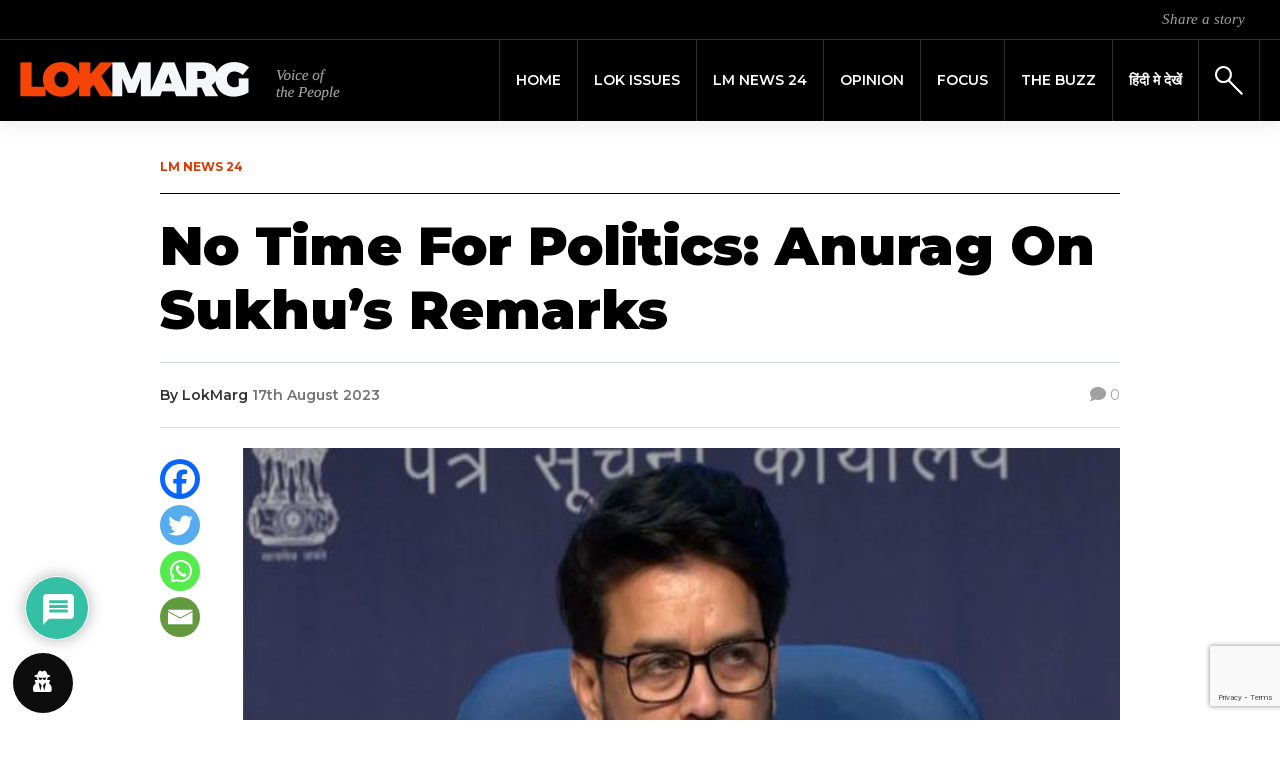

--- FILE ---
content_type: text/html; charset=UTF-8
request_url: https://lokmarg.com/no-time-for-politics-anurag-on-sukhus-remarks/
body_size: 25240
content:
<!DOCTYPE html>
<html lang="en-GB">
<head>
	<meta charset="UTF-8">
    <meta name="viewport" content="width=device-width, initial-scale=1">
    <meta http-equiv="X-UA-Compatible" content="IE=edge">
    <link rel="profile" href="http://gmpg.org/xfn/11">
    <link rel="pingback" href="https://lokmarg.com/xmlrpc.php">
<meta name='robots' content='index, follow, max-image-preview:large, max-snippet:-1, max-video-preview:-1' />
	<style>img:is([sizes="auto" i], [sizes^="auto," i]) { contain-intrinsic-size: 3000px 1500px }</style>
	
	<!-- This site is optimized with the Yoast SEO plugin v26.6 - https://yoast.com/wordpress/plugins/seo/ -->
	<title>No Time For Politics: Anurag On Sukhu&#039;s Remarks</title>
	<meta name="description" content="Union Minister Anurag Thakur while referring to the damage caused by heavy rains and landslides in Himachal Pradesh on Thursday said that the parties especially Congress should stop doing politics and focus on providing relief in this hour of crisis. " />
	<link rel="canonical" href="https://lokmarg.com/no-time-for-politics-anurag-on-sukhus-remarks/" />
	<meta property="og:locale" content="en_GB" />
	<meta property="og:type" content="article" />
	<meta property="og:title" content="No Time For Politics: Anurag On Sukhu&#039;s Remarks" />
	<meta property="og:description" content="Union Minister Anurag Thakur while referring to the damage caused by heavy rains and landslides in Himachal Pradesh on Thursday said that the parties especially Congress should stop doing politics and focus on providing relief in this hour of crisis. " />
	<meta property="og:url" content="https://lokmarg.com/no-time-for-politics-anurag-on-sukhus-remarks/" />
	<meta property="og:site_name" content="Lokmarg - News Views Blogs" />
	<meta property="article:publisher" content="https://www.facebook.com/lokmarg/" />
	<meta property="article:published_time" content="2023-08-17T16:13:50+00:00" />
	<meta property="article:modified_time" content="2023-08-18T14:35:19+00:00" />
	<meta property="og:image" content="https://lokmarg.com/wp-content/uploads/2023/06/cabinet-e1688903010567.jpg" />
	<meta property="og:image:width" content="600" />
	<meta property="og:image:height" content="418" />
	<meta property="og:image:type" content="image/jpeg" />
	<meta name="author" content="LokMarg" />
	<meta name="twitter:card" content="summary_large_image" />
	<meta name="twitter:creator" content="@LokMarg" />
	<meta name="twitter:site" content="@LokMarg" />
	<meta name="twitter:label1" content="Written by" />
	<meta name="twitter:data1" content="LokMarg" />
	<meta name="twitter:label2" content="Estimated reading time" />
	<meta name="twitter:data2" content="3 minutes" />
	<script type="application/ld+json" class="yoast-schema-graph">{"@context":"https://schema.org","@graph":[{"@type":"Article","@id":"https://lokmarg.com/no-time-for-politics-anurag-on-sukhus-remarks/#article","isPartOf":{"@id":"https://lokmarg.com/no-time-for-politics-anurag-on-sukhus-remarks/"},"author":{"name":"LokMarg","@id":"https://lokmarg.com/#/schema/person/d04db72c091071bb69c5e17c29d42802"},"headline":"No Time For Politics: Anurag On Sukhu&#8217;s Remarks","datePublished":"2023-08-17T16:13:50+00:00","dateModified":"2023-08-18T14:35:19+00:00","mainEntityOfPage":{"@id":"https://lokmarg.com/no-time-for-politics-anurag-on-sukhus-remarks/"},"wordCount":516,"commentCount":0,"publisher":{"@id":"https://lokmarg.com/#organization"},"image":{"@id":"https://lokmarg.com/no-time-for-politics-anurag-on-sukhus-remarks/#primaryimage"},"thumbnailUrl":"https://lokmarg.com/wp-content/uploads/2023/06/cabinet-e1688903010567.jpg","keywords":["Anurag Thakur Himachal Sukhu","congress","Sukhu&#039;s","Union Minister Anurag Thakur"],"articleSection":["News"],"inLanguage":"en-GB","potentialAction":[{"@type":"CommentAction","name":"Comment","target":["https://lokmarg.com/no-time-for-politics-anurag-on-sukhus-remarks/#respond"]}]},{"@type":"WebPage","@id":"https://lokmarg.com/no-time-for-politics-anurag-on-sukhus-remarks/","url":"https://lokmarg.com/no-time-for-politics-anurag-on-sukhus-remarks/","name":"No Time For Politics: Anurag On Sukhu's Remarks","isPartOf":{"@id":"https://lokmarg.com/#website"},"primaryImageOfPage":{"@id":"https://lokmarg.com/no-time-for-politics-anurag-on-sukhus-remarks/#primaryimage"},"image":{"@id":"https://lokmarg.com/no-time-for-politics-anurag-on-sukhus-remarks/#primaryimage"},"thumbnailUrl":"https://lokmarg.com/wp-content/uploads/2023/06/cabinet-e1688903010567.jpg","datePublished":"2023-08-17T16:13:50+00:00","dateModified":"2023-08-18T14:35:19+00:00","description":"Union Minister Anurag Thakur while referring to the damage caused by heavy rains and landslides in Himachal Pradesh on Thursday said that the parties especially Congress should stop doing politics and focus on providing relief in this hour of crisis. ","breadcrumb":{"@id":"https://lokmarg.com/no-time-for-politics-anurag-on-sukhus-remarks/#breadcrumb"},"inLanguage":"en-GB","potentialAction":[{"@type":"ReadAction","target":["https://lokmarg.com/no-time-for-politics-anurag-on-sukhus-remarks/"]}]},{"@type":"ImageObject","inLanguage":"en-GB","@id":"https://lokmarg.com/no-time-for-politics-anurag-on-sukhus-remarks/#primaryimage","url":"https://lokmarg.com/wp-content/uploads/2023/06/cabinet-e1688903010567.jpg","contentUrl":"https://lokmarg.com/wp-content/uploads/2023/06/cabinet-e1688903010567.jpg","width":600,"height":418,"caption":"Anurag Thakur Himachal Sukhu"},{"@type":"BreadcrumbList","@id":"https://lokmarg.com/no-time-for-politics-anurag-on-sukhus-remarks/#breadcrumb","itemListElement":[{"@type":"ListItem","position":1,"name":"Home","item":"https://lokmarg.com/"},{"@type":"ListItem","position":2,"name":"No Time For Politics: Anurag On Sukhu&#8217;s Remarks"}]},{"@type":"WebSite","@id":"https://lokmarg.com/#website","url":"https://lokmarg.com/","name":"Lokmarg - News Views Blogs","description":"voice of the people","publisher":{"@id":"https://lokmarg.com/#organization"},"potentialAction":[{"@type":"SearchAction","target":{"@type":"EntryPoint","urlTemplate":"https://lokmarg.com/?s={search_term_string}"},"query-input":{"@type":"PropertyValueSpecification","valueRequired":true,"valueName":"search_term_string"}}],"inLanguage":"en-GB"},{"@type":"Organization","@id":"https://lokmarg.com/#organization","name":"Lokmarg - News Views Blogs","url":"https://lokmarg.com/","logo":{"@type":"ImageObject","inLanguage":"en-GB","@id":"https://lokmarg.com/#/schema/logo/image/","url":"https://65.1.176.217/wp-content/uploads/2019/12/logo_header-1.png","contentUrl":"https://65.1.176.217/wp-content/uploads/2019/12/logo_header-1.png","width":640,"height":80,"caption":"Lokmarg - News Views Blogs"},"image":{"@id":"https://lokmarg.com/#/schema/logo/image/"},"sameAs":["https://www.facebook.com/lokmarg/","https://x.com/LokMarg","https://www.instagram.com/lokmarg/"]},{"@type":"Person","@id":"https://lokmarg.com/#/schema/person/d04db72c091071bb69c5e17c29d42802","name":"LokMarg","image":{"@type":"ImageObject","inLanguage":"en-GB","@id":"https://lokmarg.com/#/schema/person/image/","url":"https://secure.gravatar.com/avatar/f660ab912ec121d1b1e928a0bb4bc61b15f5ad44d5efdc4e1c92a25e99b8e44a?s=96&d=mm&r=g","contentUrl":"https://secure.gravatar.com/avatar/f660ab912ec121d1b1e928a0bb4bc61b15f5ad44d5efdc4e1c92a25e99b8e44a?s=96&d=mm&r=g","caption":"LokMarg"},"url":"https://lokmarg.com/author/lokmarg/"}]}</script>
	<!-- / Yoast SEO plugin. -->


<link rel='dns-prefetch' href='//fonts.googleapis.com' />
<link rel='dns-prefetch' href='//cdnjs.cloudflare.com' />
<link rel='dns-prefetch' href='//use.fontawesome.com' />
<link rel='stylesheet' id='wp-block-library-css' href='https://lokmarg.com/wp-includes/css/dist/block-library/style.min.css?ver=6.8.3' type='text/css' media='all' />
<style id='classic-theme-styles-inline-css' type='text/css'>
/*! This file is auto-generated */
.wp-block-button__link{color:#fff;background-color:#32373c;border-radius:9999px;box-shadow:none;text-decoration:none;padding:calc(.667em + 2px) calc(1.333em + 2px);font-size:1.125em}.wp-block-file__button{background:#32373c;color:#fff;text-decoration:none}
</style>
<link rel='stylesheet' id='wp-components-css' href='https://lokmarg.com/wp-includes/css/dist/components/style.min.css?ver=6.8.3' type='text/css' media='all' />
<link rel='stylesheet' id='wp-preferences-css' href='https://lokmarg.com/wp-includes/css/dist/preferences/style.min.css?ver=6.8.3' type='text/css' media='all' />
<link rel='stylesheet' id='wp-block-editor-css' href='https://lokmarg.com/wp-includes/css/dist/block-editor/style.min.css?ver=6.8.3' type='text/css' media='all' />
<link rel='stylesheet' id='popup-maker-block-library-style-css' href='https://lokmarg.com/wp-content/plugins/popup-maker/dist/packages/block-library-style.css?ver=dbea705cfafe089d65f1' type='text/css' media='all' />
<style id='global-styles-inline-css' type='text/css'>
:root{--wp--preset--aspect-ratio--square: 1;--wp--preset--aspect-ratio--4-3: 4/3;--wp--preset--aspect-ratio--3-4: 3/4;--wp--preset--aspect-ratio--3-2: 3/2;--wp--preset--aspect-ratio--2-3: 2/3;--wp--preset--aspect-ratio--16-9: 16/9;--wp--preset--aspect-ratio--9-16: 9/16;--wp--preset--color--black: #000000;--wp--preset--color--cyan-bluish-gray: #abb8c3;--wp--preset--color--white: #ffffff;--wp--preset--color--pale-pink: #f78da7;--wp--preset--color--vivid-red: #cf2e2e;--wp--preset--color--luminous-vivid-orange: #ff6900;--wp--preset--color--luminous-vivid-amber: #fcb900;--wp--preset--color--light-green-cyan: #7bdcb5;--wp--preset--color--vivid-green-cyan: #00d084;--wp--preset--color--pale-cyan-blue: #8ed1fc;--wp--preset--color--vivid-cyan-blue: #0693e3;--wp--preset--color--vivid-purple: #9b51e0;--wp--preset--gradient--vivid-cyan-blue-to-vivid-purple: linear-gradient(135deg,rgba(6,147,227,1) 0%,rgb(155,81,224) 100%);--wp--preset--gradient--light-green-cyan-to-vivid-green-cyan: linear-gradient(135deg,rgb(122,220,180) 0%,rgb(0,208,130) 100%);--wp--preset--gradient--luminous-vivid-amber-to-luminous-vivid-orange: linear-gradient(135deg,rgba(252,185,0,1) 0%,rgba(255,105,0,1) 100%);--wp--preset--gradient--luminous-vivid-orange-to-vivid-red: linear-gradient(135deg,rgba(255,105,0,1) 0%,rgb(207,46,46) 100%);--wp--preset--gradient--very-light-gray-to-cyan-bluish-gray: linear-gradient(135deg,rgb(238,238,238) 0%,rgb(169,184,195) 100%);--wp--preset--gradient--cool-to-warm-spectrum: linear-gradient(135deg,rgb(74,234,220) 0%,rgb(151,120,209) 20%,rgb(207,42,186) 40%,rgb(238,44,130) 60%,rgb(251,105,98) 80%,rgb(254,248,76) 100%);--wp--preset--gradient--blush-light-purple: linear-gradient(135deg,rgb(255,206,236) 0%,rgb(152,150,240) 100%);--wp--preset--gradient--blush-bordeaux: linear-gradient(135deg,rgb(254,205,165) 0%,rgb(254,45,45) 50%,rgb(107,0,62) 100%);--wp--preset--gradient--luminous-dusk: linear-gradient(135deg,rgb(255,203,112) 0%,rgb(199,81,192) 50%,rgb(65,88,208) 100%);--wp--preset--gradient--pale-ocean: linear-gradient(135deg,rgb(255,245,203) 0%,rgb(182,227,212) 50%,rgb(51,167,181) 100%);--wp--preset--gradient--electric-grass: linear-gradient(135deg,rgb(202,248,128) 0%,rgb(113,206,126) 100%);--wp--preset--gradient--midnight: linear-gradient(135deg,rgb(2,3,129) 0%,rgb(40,116,252) 100%);--wp--preset--font-size--small: 13px;--wp--preset--font-size--medium: 20px;--wp--preset--font-size--large: 36px;--wp--preset--font-size--x-large: 42px;--wp--preset--spacing--20: 0.44rem;--wp--preset--spacing--30: 0.67rem;--wp--preset--spacing--40: 1rem;--wp--preset--spacing--50: 1.5rem;--wp--preset--spacing--60: 2.25rem;--wp--preset--spacing--70: 3.38rem;--wp--preset--spacing--80: 5.06rem;--wp--preset--shadow--natural: 6px 6px 9px rgba(0, 0, 0, 0.2);--wp--preset--shadow--deep: 12px 12px 50px rgba(0, 0, 0, 0.4);--wp--preset--shadow--sharp: 6px 6px 0px rgba(0, 0, 0, 0.2);--wp--preset--shadow--outlined: 6px 6px 0px -3px rgba(255, 255, 255, 1), 6px 6px rgba(0, 0, 0, 1);--wp--preset--shadow--crisp: 6px 6px 0px rgba(0, 0, 0, 1);}:where(.is-layout-flex){gap: 0.5em;}:where(.is-layout-grid){gap: 0.5em;}body .is-layout-flex{display: flex;}.is-layout-flex{flex-wrap: wrap;align-items: center;}.is-layout-flex > :is(*, div){margin: 0;}body .is-layout-grid{display: grid;}.is-layout-grid > :is(*, div){margin: 0;}:where(.wp-block-columns.is-layout-flex){gap: 2em;}:where(.wp-block-columns.is-layout-grid){gap: 2em;}:where(.wp-block-post-template.is-layout-flex){gap: 1.25em;}:where(.wp-block-post-template.is-layout-grid){gap: 1.25em;}.has-black-color{color: var(--wp--preset--color--black) !important;}.has-cyan-bluish-gray-color{color: var(--wp--preset--color--cyan-bluish-gray) !important;}.has-white-color{color: var(--wp--preset--color--white) !important;}.has-pale-pink-color{color: var(--wp--preset--color--pale-pink) !important;}.has-vivid-red-color{color: var(--wp--preset--color--vivid-red) !important;}.has-luminous-vivid-orange-color{color: var(--wp--preset--color--luminous-vivid-orange) !important;}.has-luminous-vivid-amber-color{color: var(--wp--preset--color--luminous-vivid-amber) !important;}.has-light-green-cyan-color{color: var(--wp--preset--color--light-green-cyan) !important;}.has-vivid-green-cyan-color{color: var(--wp--preset--color--vivid-green-cyan) !important;}.has-pale-cyan-blue-color{color: var(--wp--preset--color--pale-cyan-blue) !important;}.has-vivid-cyan-blue-color{color: var(--wp--preset--color--vivid-cyan-blue) !important;}.has-vivid-purple-color{color: var(--wp--preset--color--vivid-purple) !important;}.has-black-background-color{background-color: var(--wp--preset--color--black) !important;}.has-cyan-bluish-gray-background-color{background-color: var(--wp--preset--color--cyan-bluish-gray) !important;}.has-white-background-color{background-color: var(--wp--preset--color--white) !important;}.has-pale-pink-background-color{background-color: var(--wp--preset--color--pale-pink) !important;}.has-vivid-red-background-color{background-color: var(--wp--preset--color--vivid-red) !important;}.has-luminous-vivid-orange-background-color{background-color: var(--wp--preset--color--luminous-vivid-orange) !important;}.has-luminous-vivid-amber-background-color{background-color: var(--wp--preset--color--luminous-vivid-amber) !important;}.has-light-green-cyan-background-color{background-color: var(--wp--preset--color--light-green-cyan) !important;}.has-vivid-green-cyan-background-color{background-color: var(--wp--preset--color--vivid-green-cyan) !important;}.has-pale-cyan-blue-background-color{background-color: var(--wp--preset--color--pale-cyan-blue) !important;}.has-vivid-cyan-blue-background-color{background-color: var(--wp--preset--color--vivid-cyan-blue) !important;}.has-vivid-purple-background-color{background-color: var(--wp--preset--color--vivid-purple) !important;}.has-black-border-color{border-color: var(--wp--preset--color--black) !important;}.has-cyan-bluish-gray-border-color{border-color: var(--wp--preset--color--cyan-bluish-gray) !important;}.has-white-border-color{border-color: var(--wp--preset--color--white) !important;}.has-pale-pink-border-color{border-color: var(--wp--preset--color--pale-pink) !important;}.has-vivid-red-border-color{border-color: var(--wp--preset--color--vivid-red) !important;}.has-luminous-vivid-orange-border-color{border-color: var(--wp--preset--color--luminous-vivid-orange) !important;}.has-luminous-vivid-amber-border-color{border-color: var(--wp--preset--color--luminous-vivid-amber) !important;}.has-light-green-cyan-border-color{border-color: var(--wp--preset--color--light-green-cyan) !important;}.has-vivid-green-cyan-border-color{border-color: var(--wp--preset--color--vivid-green-cyan) !important;}.has-pale-cyan-blue-border-color{border-color: var(--wp--preset--color--pale-cyan-blue) !important;}.has-vivid-cyan-blue-border-color{border-color: var(--wp--preset--color--vivid-cyan-blue) !important;}.has-vivid-purple-border-color{border-color: var(--wp--preset--color--vivid-purple) !important;}.has-vivid-cyan-blue-to-vivid-purple-gradient-background{background: var(--wp--preset--gradient--vivid-cyan-blue-to-vivid-purple) !important;}.has-light-green-cyan-to-vivid-green-cyan-gradient-background{background: var(--wp--preset--gradient--light-green-cyan-to-vivid-green-cyan) !important;}.has-luminous-vivid-amber-to-luminous-vivid-orange-gradient-background{background: var(--wp--preset--gradient--luminous-vivid-amber-to-luminous-vivid-orange) !important;}.has-luminous-vivid-orange-to-vivid-red-gradient-background{background: var(--wp--preset--gradient--luminous-vivid-orange-to-vivid-red) !important;}.has-very-light-gray-to-cyan-bluish-gray-gradient-background{background: var(--wp--preset--gradient--very-light-gray-to-cyan-bluish-gray) !important;}.has-cool-to-warm-spectrum-gradient-background{background: var(--wp--preset--gradient--cool-to-warm-spectrum) !important;}.has-blush-light-purple-gradient-background{background: var(--wp--preset--gradient--blush-light-purple) !important;}.has-blush-bordeaux-gradient-background{background: var(--wp--preset--gradient--blush-bordeaux) !important;}.has-luminous-dusk-gradient-background{background: var(--wp--preset--gradient--luminous-dusk) !important;}.has-pale-ocean-gradient-background{background: var(--wp--preset--gradient--pale-ocean) !important;}.has-electric-grass-gradient-background{background: var(--wp--preset--gradient--electric-grass) !important;}.has-midnight-gradient-background{background: var(--wp--preset--gradient--midnight) !important;}.has-small-font-size{font-size: var(--wp--preset--font-size--small) !important;}.has-medium-font-size{font-size: var(--wp--preset--font-size--medium) !important;}.has-large-font-size{font-size: var(--wp--preset--font-size--large) !important;}.has-x-large-font-size{font-size: var(--wp--preset--font-size--x-large) !important;}
:where(.wp-block-post-template.is-layout-flex){gap: 1.25em;}:where(.wp-block-post-template.is-layout-grid){gap: 1.25em;}
:where(.wp-block-columns.is-layout-flex){gap: 2em;}:where(.wp-block-columns.is-layout-grid){gap: 2em;}
:root :where(.wp-block-pullquote){font-size: 1.5em;line-height: 1.6;}
</style>
<link rel='stylesheet' id='contact-form-7-css' href='https://lokmarg.com/wp-content/plugins/contact-form-7/includes/css/styles.css?ver=6.1.4' type='text/css' media='all' />
<link rel='stylesheet' id='simple-youtube-responsive-css' href='https://lokmarg.com/wp-content/plugins/simple-youtube-responsive/css/yt-responsive.css?ver=3.2.5' type='text/css' media='all' />
<link rel='stylesheet' id='weather-atlas-public-css' href='https://lokmarg.com/wp-content/plugins/weather-atlas/public/css/weather-atlas-public.min.css?ver=3.0.4' type='text/css' media='all' />
<link rel='stylesheet' id='weather-icons-css' href='https://lokmarg.com/wp-content/plugins/weather-atlas/public/font/weather-icons/weather-icons.min.css?ver=3.0.4' type='text/css' media='all' />
<link rel='stylesheet' id='wpb-google-fonts-css' href='//fonts.googleapis.com/css?family=Open+Sans&#038;ver=6.8.3' type='text/css' media='all' />
<link rel='stylesheet' id='wordpress-gdpr-css' href='https://lokmarg.com/wp-content/plugins/wordpress-gdpr/public/css/wordpress-gdpr-public.css?ver=1.9.9' type='text/css' media='all' />
<link rel='stylesheet' id='font-awesome-css' href='https://cdnjs.cloudflare.com/ajax/libs/font-awesome/4.7.0/css/font-awesome.min.css?ver=4.7.0' type='text/css' media='all' />
<link rel='stylesheet' id='wp-lokmarg-bootstrap-css-css' href='https://lokmarg.com/wp-content/themes/lokmarg/inc/assets/css/bootstrap.min.css?ver=6.8.3' type='text/css' media='all' />
<link rel='stylesheet' id='wp-bootstrap-pro-fontawesome-cdn-css' href='https://use.fontawesome.com/releases/v5.8.2/css/all.css?ver=6.8.3' type='text/css' media='all' />
<link rel='stylesheet' id='wp-lokmarg-style-css' href='https://lokmarg.com/wp-content/themes/lokmarg/style.css?ver=6.8.3' type='text/css' media='all' />
<link rel='stylesheet' id='wp-lokmarg-montserrat-font-css' href='https://fonts.googleapis.com/css?family=Montserrat%3A100%2C100i%2C200%2C200i%2C300%2C300i%2C400%2C400i%2C500%2C500i%2C600%2C600i%2C700%2C700i%2C800%2C800i%2C900%2C900i&#038;display=swap&#038;ver=6.8.3' type='text/css' media='all' />
<link rel='stylesheet' id='wp-lokmarg-tinos-font-css' href='https://fonts.googleapis.com/css?family=Tinos%3A400%2C400i%2C700%2C700i&#038;display=swap&#038;ver=6.8.3' type='text/css' media='all' />
<link rel='stylesheet' id='heateor_sss_frontend_css-css' href='https://lokmarg.com/wp-content/plugins/sassy-social-share/public/css/sassy-social-share-public.css?ver=3.3.79' type='text/css' media='all' />
<style id='heateor_sss_frontend_css-inline-css' type='text/css'>
.heateor_sss_button_instagram span.heateor_sss_svg,a.heateor_sss_instagram span.heateor_sss_svg{background:radial-gradient(circle at 30% 107%,#fdf497 0,#fdf497 5%,#fd5949 45%,#d6249f 60%,#285aeb 90%)}.heateor_sss_horizontal_sharing .heateor_sss_svg,.heateor_sss_standard_follow_icons_container .heateor_sss_svg{color:#fff;border-width:0px;border-style:solid;border-color:transparent}.heateor_sss_horizontal_sharing .heateorSssTCBackground{color:#666}.heateor_sss_horizontal_sharing span.heateor_sss_svg:hover,.heateor_sss_standard_follow_icons_container span.heateor_sss_svg:hover{border-color:transparent;}.heateor_sss_vertical_sharing span.heateor_sss_svg,.heateor_sss_floating_follow_icons_container span.heateor_sss_svg{color:#fff;border-width:0px;border-style:solid;border-color:transparent;}.heateor_sss_vertical_sharing .heateorSssTCBackground{color:#666;}.heateor_sss_vertical_sharing span.heateor_sss_svg:hover,.heateor_sss_floating_follow_icons_container span.heateor_sss_svg:hover{border-color:transparent;}@media screen and (max-width:992px) {.heateor_sss_vertical_sharing{display:none!important}}div.heateor_sss_mobile_footer{display:none;}@media screen and (max-width:992px){div.heateor_sss_bottom_sharing .heateorSssTCBackground{background-color:white}div.heateor_sss_mobile_footer{display:block;height:40px;}.heateor_sss_bottom_sharing{padding:0!important;left:0px!important;right:auto!important;display:block!important;width:auto!important;bottom:-2px!important;top: auto!important;}.heateor_sss_bottom_sharing .heateor_sss_square_count{line-height:inherit;}.heateor_sss_bottom_sharing .heateorSssSharingArrow{display:none;}.heateor_sss_bottom_sharing .heateorSssTCBackground{margin-right:1.1em!important}}
</style>
<link rel='stylesheet' id='wpdiscuz-frontend-css-css' href='https://lokmarg.com/wp-content/plugins/wpdiscuz/themes/default/style.css?ver=7.6.42' type='text/css' media='all' />
<style id='wpdiscuz-frontend-css-inline-css' type='text/css'>
 #wpdcom .wpd-blog-administrator .wpd-comment-label{color:#ffffff;background-color:#00B38F;border:none}#wpdcom .wpd-blog-administrator .wpd-comment-author, #wpdcom .wpd-blog-administrator .wpd-comment-author a{color:#00B38F}#wpdcom.wpd-layout-1 .wpd-comment .wpd-blog-administrator .wpd-avatar img{border-color:#00B38F}#wpdcom.wpd-layout-2 .wpd-comment.wpd-reply .wpd-comment-wrap.wpd-blog-administrator{border-left:3px solid #00B38F}#wpdcom.wpd-layout-2 .wpd-comment .wpd-blog-administrator .wpd-avatar img{border-bottom-color:#00B38F}#wpdcom.wpd-layout-3 .wpd-blog-administrator .wpd-comment-subheader{border-top:1px dashed #00B38F}#wpdcom.wpd-layout-3 .wpd-reply .wpd-blog-administrator .wpd-comment-right{border-left:1px solid #00B38F}#wpdcom .wpd-blog-editor .wpd-comment-label{color:#ffffff;background-color:#00B38F;border:none}#wpdcom .wpd-blog-editor .wpd-comment-author, #wpdcom .wpd-blog-editor .wpd-comment-author a{color:#00B38F}#wpdcom.wpd-layout-1 .wpd-comment .wpd-blog-editor .wpd-avatar img{border-color:#00B38F}#wpdcom.wpd-layout-2 .wpd-comment.wpd-reply .wpd-comment-wrap.wpd-blog-editor{border-left:3px solid #00B38F}#wpdcom.wpd-layout-2 .wpd-comment .wpd-blog-editor .wpd-avatar img{border-bottom-color:#00B38F}#wpdcom.wpd-layout-3 .wpd-blog-editor .wpd-comment-subheader{border-top:1px dashed #00B38F}#wpdcom.wpd-layout-3 .wpd-reply .wpd-blog-editor .wpd-comment-right{border-left:1px solid #00B38F}#wpdcom .wpd-blog-author .wpd-comment-label{color:#ffffff;background-color:#00B38F;border:none}#wpdcom .wpd-blog-author .wpd-comment-author, #wpdcom .wpd-blog-author .wpd-comment-author a{color:#00B38F}#wpdcom.wpd-layout-1 .wpd-comment .wpd-blog-author .wpd-avatar img{border-color:#00B38F}#wpdcom.wpd-layout-2 .wpd-comment .wpd-blog-author .wpd-avatar img{border-bottom-color:#00B38F}#wpdcom.wpd-layout-3 .wpd-blog-author .wpd-comment-subheader{border-top:1px dashed #00B38F}#wpdcom.wpd-layout-3 .wpd-reply .wpd-blog-author .wpd-comment-right{border-left:1px solid #00B38F}#wpdcom .wpd-blog-contributor .wpd-comment-label{color:#ffffff;background-color:#00B38F;border:none}#wpdcom .wpd-blog-contributor .wpd-comment-author, #wpdcom .wpd-blog-contributor .wpd-comment-author a{color:#00B38F}#wpdcom.wpd-layout-1 .wpd-comment .wpd-blog-contributor .wpd-avatar img{border-color:#00B38F}#wpdcom.wpd-layout-2 .wpd-comment .wpd-blog-contributor .wpd-avatar img{border-bottom-color:#00B38F}#wpdcom.wpd-layout-3 .wpd-blog-contributor .wpd-comment-subheader{border-top:1px dashed #00B38F}#wpdcom.wpd-layout-3 .wpd-reply .wpd-blog-contributor .wpd-comment-right{border-left:1px solid #00B38F}#wpdcom .wpd-blog-subscriber .wpd-comment-label{color:#ffffff;background-color:#00B38F;border:none}#wpdcom .wpd-blog-subscriber .wpd-comment-author, #wpdcom .wpd-blog-subscriber .wpd-comment-author a{color:#00B38F}#wpdcom.wpd-layout-2 .wpd-comment .wpd-blog-subscriber .wpd-avatar img{border-bottom-color:#00B38F}#wpdcom.wpd-layout-3 .wpd-blog-subscriber .wpd-comment-subheader{border-top:1px dashed #00B38F}#wpdcom .wpd-blog-wpseo_manager .wpd-comment-label{color:#ffffff;background-color:#00B38F;border:none}#wpdcom .wpd-blog-wpseo_manager .wpd-comment-author, #wpdcom .wpd-blog-wpseo_manager .wpd-comment-author a{color:#00B38F}#wpdcom.wpd-layout-1 .wpd-comment .wpd-blog-wpseo_manager .wpd-avatar img{border-color:#00B38F}#wpdcom.wpd-layout-2 .wpd-comment .wpd-blog-wpseo_manager .wpd-avatar img{border-bottom-color:#00B38F}#wpdcom.wpd-layout-3 .wpd-blog-wpseo_manager .wpd-comment-subheader{border-top:1px dashed #00B38F}#wpdcom.wpd-layout-3 .wpd-reply .wpd-blog-wpseo_manager .wpd-comment-right{border-left:1px solid #00B38F}#wpdcom .wpd-blog-wpseo_editor .wpd-comment-label{color:#ffffff;background-color:#00B38F;border:none}#wpdcom .wpd-blog-wpseo_editor .wpd-comment-author, #wpdcom .wpd-blog-wpseo_editor .wpd-comment-author a{color:#00B38F}#wpdcom.wpd-layout-1 .wpd-comment .wpd-blog-wpseo_editor .wpd-avatar img{border-color:#00B38F}#wpdcom.wpd-layout-2 .wpd-comment .wpd-blog-wpseo_editor .wpd-avatar img{border-bottom-color:#00B38F}#wpdcom.wpd-layout-3 .wpd-blog-wpseo_editor .wpd-comment-subheader{border-top:1px dashed #00B38F}#wpdcom.wpd-layout-3 .wpd-reply .wpd-blog-wpseo_editor .wpd-comment-right{border-left:1px solid #00B38F}#wpdcom .wpd-blog-post_author .wpd-comment-label{color:#ffffff;background-color:#00B38F;border:none}#wpdcom .wpd-blog-post_author .wpd-comment-author, #wpdcom .wpd-blog-post_author .wpd-comment-author a{color:#00B38F}#wpdcom .wpd-blog-post_author .wpd-avatar img{border-color:#00B38F}#wpdcom.wpd-layout-1 .wpd-comment .wpd-blog-post_author .wpd-avatar img{border-color:#00B38F}#wpdcom.wpd-layout-2 .wpd-comment.wpd-reply .wpd-comment-wrap.wpd-blog-post_author{border-left:3px solid #00B38F}#wpdcom.wpd-layout-2 .wpd-comment .wpd-blog-post_author .wpd-avatar img{border-bottom-color:#00B38F}#wpdcom.wpd-layout-3 .wpd-blog-post_author .wpd-comment-subheader{border-top:1px dashed #00B38F}#wpdcom.wpd-layout-3 .wpd-reply .wpd-blog-post_author .wpd-comment-right{border-left:1px solid #00B38F}#wpdcom .wpd-blog-guest .wpd-comment-label{color:#ffffff;background-color:#00B38F;border:none}#wpdcom .wpd-blog-guest .wpd-comment-author, #wpdcom .wpd-blog-guest .wpd-comment-author a{color:#00B38F}#wpdcom.wpd-layout-3 .wpd-blog-guest .wpd-comment-subheader{border-top:1px dashed #00B38F}#comments, #respond, .comments-area, #wpdcom{}#wpdcom .ql-editor > *{color:#777777}#wpdcom .ql-editor::before{}#wpdcom .ql-toolbar{border:1px solid #DDDDDD;border-top:none}#wpdcom .ql-container{border:1px solid #DDDDDD;border-bottom:none}#wpdcom .wpd-form-row .wpdiscuz-item input[type="text"], #wpdcom .wpd-form-row .wpdiscuz-item input[type="email"], #wpdcom .wpd-form-row .wpdiscuz-item input[type="url"], #wpdcom .wpd-form-row .wpdiscuz-item input[type="color"], #wpdcom .wpd-form-row .wpdiscuz-item input[type="date"], #wpdcom .wpd-form-row .wpdiscuz-item input[type="datetime"], #wpdcom .wpd-form-row .wpdiscuz-item input[type="datetime-local"], #wpdcom .wpd-form-row .wpdiscuz-item input[type="month"], #wpdcom .wpd-form-row .wpdiscuz-item input[type="number"], #wpdcom .wpd-form-row .wpdiscuz-item input[type="time"], #wpdcom textarea, #wpdcom select{border:1px solid #DDDDDD;color:#777777}#wpdcom .wpd-form-row .wpdiscuz-item textarea{border:1px solid #DDDDDD}#wpdcom input::placeholder, #wpdcom textarea::placeholder, #wpdcom input::-moz-placeholder, #wpdcom textarea::-webkit-input-placeholder{}#wpdcom .wpd-comment-text{color:#777777}#wpdcom .wpd-thread-head .wpd-thread-info{border-bottom:2px solid #00B38F}#wpdcom .wpd-thread-head .wpd-thread-info.wpd-reviews-tab svg{fill:#00B38F}#wpdcom .wpd-thread-head .wpdiscuz-user-settings{border-bottom:2px solid #00B38F}#wpdcom .wpd-thread-head .wpdiscuz-user-settings:hover{color:#00B38F}#wpdcom .wpd-comment .wpd-follow-link:hover{color:#00B38F}#wpdcom .wpd-comment-status .wpd-sticky{color:#00B38F}#wpdcom .wpd-thread-filter .wpdf-active{color:#00B38F;border-bottom-color:#00B38F}#wpdcom .wpd-comment-info-bar{border:1px dashed #33c3a6;background:#e6f8f4}#wpdcom .wpd-comment-info-bar .wpd-current-view i{color:#00B38F}#wpdcom .wpd-filter-view-all:hover{background:#00B38F}#wpdcom .wpdiscuz-item .wpdiscuz-rating > label{color:#DDDDDD}#wpdcom .wpdiscuz-item .wpdiscuz-rating:not(:checked) > label:hover, .wpdiscuz-rating:not(:checked) > label:hover ~ label{}#wpdcom .wpdiscuz-item .wpdiscuz-rating > input ~ label:hover, #wpdcom .wpdiscuz-item .wpdiscuz-rating > input:not(:checked) ~ label:hover ~ label, #wpdcom .wpdiscuz-item .wpdiscuz-rating > input:not(:checked) ~ label:hover ~ label{color:#FFED85}#wpdcom .wpdiscuz-item .wpdiscuz-rating > input:checked ~ label:hover, #wpdcom .wpdiscuz-item .wpdiscuz-rating > input:checked ~ label:hover, #wpdcom .wpdiscuz-item .wpdiscuz-rating > label:hover ~ input:checked ~ label, #wpdcom .wpdiscuz-item .wpdiscuz-rating > input:checked + label:hover ~ label, #wpdcom .wpdiscuz-item .wpdiscuz-rating > input:checked ~ label:hover ~ label, .wpd-custom-field .wcf-active-star, #wpdcom .wpdiscuz-item .wpdiscuz-rating > input:checked ~ label{color:#FFD700}#wpd-post-rating .wpd-rating-wrap .wpd-rating-stars svg .wpd-star{fill:#DDDDDD}#wpd-post-rating .wpd-rating-wrap .wpd-rating-stars svg .wpd-active{fill:#FFD700}#wpd-post-rating .wpd-rating-wrap .wpd-rate-starts svg .wpd-star{fill:#DDDDDD}#wpd-post-rating .wpd-rating-wrap .wpd-rate-starts:hover svg .wpd-star{fill:#FFED85}#wpd-post-rating.wpd-not-rated .wpd-rating-wrap .wpd-rate-starts svg:hover ~ svg .wpd-star{fill:#DDDDDD}.wpdiscuz-post-rating-wrap .wpd-rating .wpd-rating-wrap .wpd-rating-stars svg .wpd-star{fill:#DDDDDD}.wpdiscuz-post-rating-wrap .wpd-rating .wpd-rating-wrap .wpd-rating-stars svg .wpd-active{fill:#FFD700}#wpdcom .wpd-comment .wpd-follow-active{color:#ff7a00}#wpdcom .page-numbers{color:#555;border:#555 1px solid}#wpdcom span.current{background:#555}#wpdcom.wpd-layout-1 .wpd-new-loaded-comment > .wpd-comment-wrap > .wpd-comment-right{background:#FFFAD6}#wpdcom.wpd-layout-2 .wpd-new-loaded-comment.wpd-comment > .wpd-comment-wrap > .wpd-comment-right{background:#FFFAD6}#wpdcom.wpd-layout-2 .wpd-new-loaded-comment.wpd-comment.wpd-reply > .wpd-comment-wrap > .wpd-comment-right{background:transparent}#wpdcom.wpd-layout-2 .wpd-new-loaded-comment.wpd-comment.wpd-reply > .wpd-comment-wrap{background:#FFFAD6}#wpdcom.wpd-layout-3 .wpd-new-loaded-comment.wpd-comment > .wpd-comment-wrap > .wpd-comment-right{background:#FFFAD6}#wpdcom .wpd-follow:hover i, #wpdcom .wpd-unfollow:hover i, #wpdcom .wpd-comment .wpd-follow-active:hover i{color:#00B38F}#wpdcom .wpdiscuz-readmore{cursor:pointer;color:#00B38F}.wpd-custom-field .wcf-pasiv-star, #wpcomm .wpdiscuz-item .wpdiscuz-rating > label{color:#DDDDDD}.wpd-wrapper .wpd-list-item.wpd-active{border-top:3px solid #00B38F}#wpdcom.wpd-layout-2 .wpd-comment.wpd-reply.wpd-unapproved-comment .wpd-comment-wrap{border-left:3px solid #FFFAD6}#wpdcom.wpd-layout-3 .wpd-comment.wpd-reply.wpd-unapproved-comment .wpd-comment-right{border-left:1px solid #FFFAD6}#wpdcom .wpd-prim-button{background-color:#07B290;color:#FFFFFF}#wpdcom .wpd_label__check i.wpdicon-on{color:#07B290;border:1px solid #83d9c8}#wpd-bubble-wrapper #wpd-bubble-all-comments-count{color:#1DB99A}#wpd-bubble-wrapper > div{background-color:#1DB99A}#wpd-bubble-wrapper > #wpd-bubble #wpd-bubble-add-message{background-color:#1DB99A}#wpd-bubble-wrapper > #wpd-bubble #wpd-bubble-add-message::before{border-left-color:#1DB99A;border-right-color:#1DB99A}#wpd-bubble-wrapper.wpd-right-corner > #wpd-bubble #wpd-bubble-add-message::before{border-left-color:#1DB99A;border-right-color:#1DB99A}.wpd-inline-icon-wrapper path.wpd-inline-icon-first{fill:#1DB99A}.wpd-inline-icon-count{background-color:#1DB99A}.wpd-inline-icon-count::before{border-right-color:#1DB99A}.wpd-inline-form-wrapper::before{border-bottom-color:#1DB99A}.wpd-inline-form-question{background-color:#1DB99A}.wpd-inline-form{background-color:#1DB99A}.wpd-last-inline-comments-wrapper{border-color:#1DB99A}.wpd-last-inline-comments-wrapper::before{border-bottom-color:#1DB99A}.wpd-last-inline-comments-wrapper .wpd-view-all-inline-comments{background:#1DB99A}.wpd-last-inline-comments-wrapper .wpd-view-all-inline-comments:hover,.wpd-last-inline-comments-wrapper .wpd-view-all-inline-comments:active,.wpd-last-inline-comments-wrapper .wpd-view-all-inline-comments:focus{background-color:#1DB99A}#wpdcom .ql-snow .ql-tooltip[data-mode="link"]::before{content:"Enter link:"}#wpdcom .ql-snow .ql-tooltip.ql-editing a.ql-action::after{content:"Save"}.comments-area{width:auto}
</style>
<link rel='stylesheet' id='wpdiscuz-fa-css' href='https://lokmarg.com/wp-content/plugins/wpdiscuz/assets/third-party/font-awesome-5.13.0/css/fa.min.css?ver=7.6.42' type='text/css' media='all' />
<link rel='stylesheet' id='wpdiscuz-combo-css-css' href='https://lokmarg.com/wp-content/plugins/wpdiscuz/assets/css/wpdiscuz-combo.min.css?ver=6.8.3' type='text/css' media='all' />
<script type="text/javascript" src="https://lokmarg.com/wp-includes/js/jquery/jquery.min.js?ver=3.7.1" id="jquery-core-js"></script>
<script type="text/javascript" src="https://lokmarg.com/wp-includes/js/jquery/jquery-migrate.min.js?ver=3.4.1" id="jquery-migrate-js"></script>
<!--[if lt IE 9]>
<script type="text/javascript" src="https://lokmarg.com/wp-content/themes/lokmarg/inc/assets/js/html5.js?ver=3.7.0" id="html5hiv-js"></script>
<![endif]-->
<script type="text/javascript" src="https://lokmarg.com/wp-content/themes/lokmarg/loadmore_lok_issues.js?ver=6.8.3" id="lok_issue_loadmore-js"></script>
<!--<a target="_blank" href="https://www.amazon.in/s?k=deals&i=apparel&camp=3638&creative=24630&linkCode=ur2&linkId=b72982cb82957fc3b4d1f1d7dc24050b&tag=lokmarg04-21&_encoding=UTF8&tag=lokmarg04-21&linkCode=ur2&linkId=2aed616c70abb403a0072310ef49bdf5&camp=3638&creative=24630">hote deals</a>--><meta name="generator" content="Redux 4.5.9" /><!-- Simple Google Analytics Manager by Justin Rains-->
<!-- Global site tag (gtag.js) - Google Analytics -->
<script async src="https://www.googletagmanager.com/gtag/js?id=UA-134773322-1"></script>
<script>
  window.dataLayer = window.dataLayer || [];
  function gtag(){dataLayer.push(arguments);}
  gtag('js', new Date());

  gtag('config', 'UA-134773322-1');
</script>
<!-- End Simple Google Analytics Manager -->
<link rel="pingback" href="https://lokmarg.com/xmlrpc.php">    <style type="text/css">
        #page-sub-header { background: #fff; }
    </style>
    <style type="text/css">.recentcomments a{display:inline !important;padding:0 !important;margin:0 !important;}</style>	<style type="text/css">
			.site-title,
		.site-description {
			position: absolute;
			clip: rect(1px, 1px, 1px, 1px);
		}
		</style>
	<link rel="apple-touch-icon" sizes="57x57" href="/apple-icon-57x57.png">
<link rel="apple-touch-icon" sizes="60x60" href="/apple-icon-60x60.png">
<link rel="apple-touch-icon" sizes="72x72" href="/apple-icon-72x72.png">
<link rel="apple-touch-icon" sizes="76x76" href="/apple-icon-76x76.png">
<link rel="apple-touch-icon" sizes="114x114" href="/apple-icon-114x114.png">
<link rel="apple-touch-icon" sizes="120x120" href="/apple-icon-120x120.png">
<link rel="apple-touch-icon" sizes="144x144" href="/apple-icon-144x144.png">
<link rel="apple-touch-icon" sizes="152x152" href="/apple-icon-152x152.png">
<link rel="apple-touch-icon" sizes="180x180" href="/apple-icon-180x180.png">
<link rel="icon" type="image/png" sizes="192x192"  href="/android-icon-192x192.png">
<link rel="icon" type="image/png" sizes="32x32" href="/favicon-32x32.png">
<link rel="icon" type="image/png" sizes="96x96" href="/favicon-96x96.png">
<link rel="icon" type="image/png" sizes="16x16" href="/favicon-16x16.png">
<meta name="msapplication-TileColor" content="#ffffff">
<meta name="msapplication-TileImage" content="/ms-icon-144x144.png">
<meta name="theme-color" content="#ffffff">
	<script type="text/javascript">
    window._mNHandle = window._mNHandle || {};
    window._mNHandle.queue = window._mNHandle.queue || [];
    medianet_versionId = "3121199";
</script>
</head>
<script async src="https://pagead2.googlesyndication.com/pagead/js/adsbygoogle.js?client=ca-pub-5651071703989318"
     crossorigin="anonymous"></script>
<body class="wp-singular post-template-default single single-post postid-141771 single-format-standard wp-theme-lokmarg group-blog">
<div id="page" class="site">
        <header id="masthead" class="site-header navbar-static-top navbar-dark d-none d-xl-block" role="banner">
        <div class="container-fluid sup_header">
            <div class="container">
                <div class="row">
                    <div class="col-12 share_a_story_head">
                       <a href="/got-a-story/">Share a story</a>
                    </div>
                </div>
            </div>
        </div>

        <div class="container">
            <nav class="navbar navbar-expand-xl p-0">
                <div class="navbar-brand">
                                            <a href="https://lokmarg.com/">
                            <img src="https://lokmarg.com/wp-content/uploads/2019/12/logo_header-1.png" alt="Lokmarg - News Views Blogs" width="640" height="80">
                        </a>
                    
                </div>

                <button class="navbar-toggler" type="button" data-toggle="collapse" data-target="#main-nav" aria-controls="" aria-expanded="false" aria-label="Toggle navigation">
                    <span class="navbar-toggler-icon"></span>
                </button>

                <div id="main-nav" class="collapse navbar-collapse justify-content-end"><ul id="menu-main-menu" class="navbar-nav"><li itemscope="itemscope" itemtype="https://www.schema.org/SiteNavigationElement" id="menu-item-40364" class="menu_home menu-item menu-item-type-post_type menu-item-object-page menu-item-home menu-item-40364 nav-item"><a title="Home" href="https://lokmarg.com/" class="nav-link">Home</a></li>
<li itemscope="itemscope" itemtype="https://www.schema.org/SiteNavigationElement" id="menu-item-40363" class="menu_lokissues menu-item menu-item-type-post_type menu-item-object-page menu-item-40363 nav-item"><a title="Lok Issues" href="https://lokmarg.com/lok-issues/" class="nav-link">Lok Issues</a></li>
<li itemscope="itemscope" itemtype="https://www.schema.org/SiteNavigationElement" id="menu-item-40362" class="menu_lmnews menu-item menu-item-type-post_type menu-item-object-page menu-item-40362 nav-item"><a title="LM News 24" href="https://lokmarg.com/lm-news-24/" class="nav-link">LM News 24</a></li>
<li itemscope="itemscope" itemtype="https://www.schema.org/SiteNavigationElement" id="menu-item-40361" class="menu_opinion menu-item menu-item-type-post_type menu-item-object-page menu-item-40361 nav-item"><a title="Opinion" href="https://lokmarg.com/opinion/" class="nav-link">Opinion</a></li>
<li itemscope="itemscope" itemtype="https://www.schema.org/SiteNavigationElement" id="menu-item-71052" class="menu-item menu-item-type-post_type menu-item-object-page menu-item-71052 nav-item"><a title="Focus" href="https://lokmarg.com/focus-new/" class="nav-link">Focus</a></li>
<li itemscope="itemscope" itemtype="https://www.schema.org/SiteNavigationElement" id="menu-item-73281" class="menu-item menu-item-type-post_type menu-item-object-page menu-item-73281 nav-item"><a title="THE BUZZ" href="https://lokmarg.com/the-buzz/" class="nav-link">THE BUZZ</a></li>
<li itemscope="itemscope" itemtype="https://www.schema.org/SiteNavigationElement" id="menu-item-162240" class="menu-item menu-item-type-post_type menu-item-object-page menu-item-162240 nav-item"><a title="हिंदी मे देखें" href="https://lokmarg.com/hindi/" class="nav-link">हिंदी मे देखें</a></li>
<li class="search menu-item menu-item-type-post_type menu-item-object-page menu-item-40359 nav-item d-none d-xl-block"><span class="search_icon nav-link"><img src="/wp-content/themes/lokmarg/images/search_icon.png" class="spicewpsearch_icon"  alt="Search icon"  width="54" height="56"></span><div style="display:none;" class="spicewpsearchform"><form role="search" method="get" class="search-form" action="https://lokmarg.com/">

    <label>

        <input type="search" class="search-field form-control" placeholder="Search &hellip;" value="" name="s" title="Search for:">

    </label>

    <input type="submit" class="search-submit btn btn-default" value="Search">

</form>







</div></li></ul></div>
            </nav>
        </div>
    </header><!-- #masthead -->
    
    <header id="masthead_mobile" class="site-header navbar-static-top navbar-dark d-block d-xl-none" role="banner">
        <div class="container no_padding">
            <nav class="navbar navbar-expand-xl p-0">
                
                <button class="navbar-toggler" type="button" data-toggle="collapse" data-target="#main-nav" aria-controls="" aria-expanded="false" aria-label="Toggle navigation">
                    <span class="navbar-toggler-icon"></span>
                </button>
                <div class="navbar-brand">
                        <a href="https://lokmarg.com/">
                            <img src="/wp-content/uploads/2019/09/logo_header_mobile.png" alt="Lokmarg - News Views Blogs" class="logo_mobile" width="250" height="40">
                        </a>
                </div>
                
                <div class="navbar-brand  ">
                <a title="हिंदी मे देखें" href="https://lokmarg.com/hindi/" class="nav-link">हिंदी मे देखें</a>
                </div>
                <div class="navbar-brand">
                <span class="search_icon nav-link"  rel="nofollow"><img src="/wp-content/themes/lokmarg/images/search_icon.png" class="spicewpsearch_icon" alt="Search icon" width="54" height="56"></span><div style="display:none;" class="spicewpsearchform"><form role="search" method="get" class="search-form" action="https://lokmarg.com/">

    <label>

        <input type="search" class="search-field form-control" placeholder="Search &hellip;" value="" name="s" title="Search for:">

    </label>

    <input type="submit" class="search-submit btn btn-default" value="Search">

</form>







</div>
                </div>
                <div id="main-nav" class="collapse navbar-collapse justify-content-end"><ul id="menu-main-menu-1" class="navbar-nav"><li itemscope="itemscope" itemtype="https://www.schema.org/SiteNavigationElement" class="menu_home menu-item menu-item-type-post_type menu-item-object-page menu-item-home menu-item-40364 nav-item"><a title="Home" href="https://lokmarg.com/" class="nav-link">Home</a></li>
<li itemscope="itemscope" itemtype="https://www.schema.org/SiteNavigationElement" class="menu_lokissues menu-item menu-item-type-post_type menu-item-object-page menu-item-40363 nav-item"><a title="Lok Issues" href="https://lokmarg.com/lok-issues/" class="nav-link">Lok Issues</a></li>
<li itemscope="itemscope" itemtype="https://www.schema.org/SiteNavigationElement" class="menu_lmnews menu-item menu-item-type-post_type menu-item-object-page menu-item-40362 nav-item"><a title="LM News 24" href="https://lokmarg.com/lm-news-24/" class="nav-link">LM News 24</a></li>
<li itemscope="itemscope" itemtype="https://www.schema.org/SiteNavigationElement" class="menu_opinion menu-item menu-item-type-post_type menu-item-object-page menu-item-40361 nav-item"><a title="Opinion" href="https://lokmarg.com/opinion/" class="nav-link">Opinion</a></li>
<li itemscope="itemscope" itemtype="https://www.schema.org/SiteNavigationElement" class="menu-item menu-item-type-post_type menu-item-object-page menu-item-71052 nav-item"><a title="Focus" href="https://lokmarg.com/focus-new/" class="nav-link">Focus</a></li>
<li itemscope="itemscope" itemtype="https://www.schema.org/SiteNavigationElement" class="menu-item menu-item-type-post_type menu-item-object-page menu-item-73281 nav-item"><a title="THE BUZZ" href="https://lokmarg.com/the-buzz/" class="nav-link">THE BUZZ</a></li>
<li itemscope="itemscope" itemtype="https://www.schema.org/SiteNavigationElement" class="menu-item menu-item-type-post_type menu-item-object-page menu-item-162240 nav-item"><a title="हिंदी मे देखें" href="https://lokmarg.com/hindi/" class="nav-link">हिंदी मे देखें</a></li>
<li class="search menu-item menu-item-type-post_type menu-item-object-page menu-item-40359 nav-item d-none d-xl-block"><span class="search_icon nav-link"><img src="/wp-content/themes/lokmarg/images/search_icon.png" class="spicewpsearch_icon"  alt="Search icon"  width="54" height="56"></span><div style="display:none;" class="spicewpsearchform"><form role="search" method="get" class="search-form" action="https://lokmarg.com/">

    <label>

        <input type="search" class="search-field form-control" placeholder="Search &hellip;" value="" name="s" title="Search for:">

    </label>

    <input type="submit" class="search-submit btn btn-default" value="Search">

</form>







</div></li></ul></div>            </nav>
        </div>
    </header>

    
	<div id="content" class="site-content">
		
                
<div class="container single-article-page">
    <div class="row d-block d-lg-none">
        <div class="col-12 col-lg-1" > 
            
        </div>
        <div class="col-12 col-lg-11"><div class="post-thumbnail">
		    <img width="600" height="418" src="https://lokmarg.com/wp-content/uploads/2023/06/cabinet-e1688903010567.jpg" class="attachment-post-thumbnail size-post-thumbnail wp-post-image" alt="Anurag Thakur Himachal Sukhu" decoding="async" fetchpriority="high" srcset="https://lokmarg.com/wp-content/uploads/2023/06/cabinet-e1688903010567.jpg 600w, https://lokmarg.com/wp-content/uploads/2023/06/cabinet-e1688903010567-300x209.jpg 300w" sizes="(max-width: 600px) 100vw, 600px" /><div class="news_category" style="color:#DB3B06;">LM NEWS 24</div></div>
        </div>
    </div>
    <div class="row">
        <div class="col-12">
           
            <div class="news_category_single d-none d-lg-block" style="color:#DB3B06;">LM NEWS 24</div>
            <div class="news_title_single" style="color:#DB3B06;"><h1 class="entry-title">No Time For Politics: Anurag On Sukhu&#8217;s Remarks</h1></div>
            <div class="news_entry_meta_single"><div class="meta_edit_cont"><span class="byline"> By <a href="/about-us/"><span class="author vcard">LokMarg</span></a></span> <span class="posted-on"><time class="entry-date published" datetime="2023-08-17T17:13:50+01:00">17th August 2023</time></span></div><span class="hm_comm"><i class="fa fa-comment"></i> <span class="comments_lbl">0</span></span></div>
            
        </div>
    </div>

    <div class="row">
        <div class="col-12 col-lg-1" > 
            <div class="heateor_sss_sharing_container heateor_sss_vertical_sharing heateor_sss_hide_sharing heateor_sss_bottom_sharing" data-heateor-ss-offset="10" data-heateor-sss-href='https://lokmarg.com/no-time-for-politics-anurag-on-sukhus-remarks/'style="-webkit-box-shadow:none;box-shadow:none;left: 10px; top: 0px;width:44px;"><div class="heateor_sss_sharing_ul"><a aria-label="Facebook" class="heateor_sss_facebook" href="https://www.facebook.com/sharer/sharer.php?u=https%3A%2F%2Flokmarg.com%2Fno-time-for-politics-anurag-on-sukhus-remarks%2F" title="Facebook" rel="nofollow noopener" target="_blank" style="font-size:32px!important;box-shadow:none;display:inline-block;vertical-align:middle"><span class="heateor_sss_svg" style="background-color:#0765FE;width:40px;height:40px;border-radius:999px;display:inline-block;opacity:1;float:left;font-size:32px;box-shadow:none;display:inline-block;font-size:16px;padding:0 4px;vertical-align:middle;background-repeat:repeat;overflow:hidden;padding:0;cursor:pointer;box-sizing:content-box"><svg style="display:block;border-radius:999px;" focusable="false" aria-hidden="true" xmlns="http://www.w3.org/2000/svg" width="100%" height="100%" viewBox="0 0 32 32"><path fill="#fff" d="M28 16c0-6.627-5.373-12-12-12S4 9.373 4 16c0 5.628 3.875 10.35 9.101 11.647v-7.98h-2.474V16H13.1v-1.58c0-4.085 1.849-5.978 5.859-5.978.76 0 2.072.15 2.608.298v3.325c-.283-.03-.775-.045-1.386-.045-1.967 0-2.728.745-2.728 2.683V16h3.92l-.673 3.667h-3.247v8.245C23.395 27.195 28 22.135 28 16Z"></path></svg></span></a><a aria-label="Twitter" class="heateor_sss_button_twitter" href="https://twitter.com/intent/tweet?text=No%20Time%20For%20Politics%3A%20Anurag%20On%20Sukhu%27s%20Remarks&url=https%3A%2F%2Flokmarg.com%2Fno-time-for-politics-anurag-on-sukhus-remarks%2F" title="Twitter" rel="nofollow noopener" target="_blank" style="font-size:32px!important;box-shadow:none;display:inline-block;vertical-align:middle"><span class="heateor_sss_svg heateor_sss_s__default heateor_sss_s_twitter" style="background-color:#55acee;width:40px;height:40px;border-radius:999px;display:inline-block;opacity:1;float:left;font-size:32px;box-shadow:none;display:inline-block;font-size:16px;padding:0 4px;vertical-align:middle;background-repeat:repeat;overflow:hidden;padding:0;cursor:pointer;box-sizing:content-box"><svg style="display:block;border-radius:999px;" focusable="false" aria-hidden="true" xmlns="http://www.w3.org/2000/svg" width="100%" height="100%" viewBox="-4 -4 39 39"><path d="M28 8.557a9.913 9.913 0 0 1-2.828.775 4.93 4.93 0 0 0 2.166-2.725 9.738 9.738 0 0 1-3.13 1.194 4.92 4.92 0 0 0-3.593-1.55 4.924 4.924 0 0 0-4.794 6.049c-4.09-.21-7.72-2.17-10.15-5.15a4.942 4.942 0 0 0-.665 2.477c0 1.71.87 3.214 2.19 4.1a4.968 4.968 0 0 1-2.23-.616v.06c0 2.39 1.7 4.38 3.952 4.83-.414.115-.85.174-1.297.174-.318 0-.626-.03-.928-.086a4.935 4.935 0 0 0 4.6 3.42 9.893 9.893 0 0 1-6.114 2.107c-.398 0-.79-.023-1.175-.068a13.953 13.953 0 0 0 7.55 2.213c9.056 0 14.01-7.507 14.01-14.013 0-.213-.005-.426-.015-.637.96-.695 1.795-1.56 2.455-2.55z" fill="#fff"></path></svg></span></a><a aria-label="Whatsapp" class="heateor_sss_whatsapp" href="https://api.whatsapp.com/send?text=No%20Time%20For%20Politics%3A%20Anurag%20On%20Sukhu%27s%20Remarks%20https%3A%2F%2Flokmarg.com%2Fno-time-for-politics-anurag-on-sukhus-remarks%2F" title="Whatsapp" rel="nofollow noopener" target="_blank" style="font-size:32px!important;box-shadow:none;display:inline-block;vertical-align:middle"><span class="heateor_sss_svg" style="background-color:#55eb4c;width:40px;height:40px;border-radius:999px;display:inline-block;opacity:1;float:left;font-size:32px;box-shadow:none;display:inline-block;font-size:16px;padding:0 4px;vertical-align:middle;background-repeat:repeat;overflow:hidden;padding:0;cursor:pointer;box-sizing:content-box"><svg style="display:block;border-radius:999px;" focusable="false" aria-hidden="true" xmlns="http://www.w3.org/2000/svg" width="100%" height="100%" viewBox="-6 -5 40 40"><path class="heateor_sss_svg_stroke heateor_sss_no_fill" stroke="#fff" stroke-width="2" fill="none" d="M 11.579798566743314 24.396926207859085 A 10 10 0 1 0 6.808479557110079 20.73576436351046"></path><path d="M 7 19 l -1 6 l 6 -1" class="heateor_sss_no_fill heateor_sss_svg_stroke" stroke="#fff" stroke-width="2" fill="none"></path><path d="M 10 10 q -1 8 8 11 c 5 -1 0 -6 -1 -3 q -4 -3 -5 -5 c 4 -2 -1 -5 -1 -4" fill="#fff"></path></svg></span></a><a aria-label="Email" class="heateor_sss_email" href="https://lokmarg.com/no-time-for-politics-anurag-on-sukhus-remarks/" onclick="event.preventDefault();window.open('mailto:?subject=' + decodeURIComponent('No%20Time%20For%20Politics%3A%20Anurag%20On%20Sukhu%27s%20Remarks').replace('&', '%26') + '&body=https%3A%2F%2Flokmarg.com%2Fno-time-for-politics-anurag-on-sukhus-remarks%2F', '_blank')" title="Email" rel="noopener" style="font-size:32px!important;box-shadow:none;display:inline-block;vertical-align:middle"><span class="heateor_sss_svg" style="background-color:#649a3f;width:40px;height:40px;border-radius:999px;display:inline-block;opacity:1;float:left;font-size:32px;box-shadow:none;display:inline-block;font-size:16px;padding:0 4px;vertical-align:middle;background-repeat:repeat;overflow:hidden;padding:0;cursor:pointer;box-sizing:content-box"><svg style="display:block;border-radius:999px;" focusable="false" aria-hidden="true" xmlns="http://www.w3.org/2000/svg" width="100%" height="100%" viewBox="-.75 -.5 36 36"><path d="M 5.5 11 h 23 v 1 l -11 6 l -11 -6 v -1 m 0 2 l 11 6 l 11 -6 v 11 h -22 v -11" stroke-width="1" fill="#fff"></path></svg></span></a></div><div class="heateorSssClear"></div></div>        </div>
        <div class="col-12 col-lg-11 d-none d-lg-block"><div class="post-thumbnail">
		    <img width="600" height="418" src="https://lokmarg.com/wp-content/uploads/2023/06/cabinet-e1688903010567.jpg" class="attachment-post-thumbnail size-post-thumbnail wp-post-image" alt="Anurag Thakur Himachal Sukhu" decoding="async" srcset="https://lokmarg.com/wp-content/uploads/2023/06/cabinet-e1688903010567.jpg 600w, https://lokmarg.com/wp-content/uploads/2023/06/cabinet-e1688903010567-300x209.jpg 300w" sizes="(max-width: 600px) 100vw, 600px" /></div>
        </div>
    </div>

    <div class="row">
        <div class="col-12 col-lg-1" > 
        
        </div>
        <div class="col-12 col-lg-8 single_post_cont">

            
<p>Union Minister Anurag Thakur while referring to the damage caused by heavy rains and landslides in Himachal Pradesh on Thursday said that the parties especially Congress should stop doing politics and focus on providing relief in this hour of crisis.&nbsp;</p>



<p>He said that he will visit Himachal on August 20-21 and meet the affected people there.</p>



<p>The Minister said that many people have lost their lives and there has been widespread damage to infrastructure in Himachal Pradesh (due to rainfall and landslides).</p>



<p>“It is unfortunate that some parties, especially Congress, are doing politics on this. I appeal to them to stop politics and work together in this hour of crisis. The central government is providing all possible assistance. I will visit Himachal Pradesh on August 20-21 and meet the affected people,” he said.</p>



<p>Responding to Himachal Chief Minister Sukhvinder Singh Sukhu’s statement on Bihar architects, he said that there is no reason to drag the architects of Bihar into this and humiliate them. “Let&#8217;s come together and help each other like the Center helps the state. In the time of calamity let&#8217;s walk together and not comment,” he said.&nbsp;</p>



<p>Anurag Thakur said that a team of NDRF personnel has been sent to the affected region, Air Force personnel have also been deployed and all kinds of relief work is being done.</p>



<p>He further emphasized that the ministers should refrain from making statements and involve more in relief work in the state.&nbsp;</p>



<p>“Do relief work? I am also going to visit different districts of Himachal Pradesh. At that time, I will also meet those who have suffered losses and meet the officers and work on how maximum relief work can be given”, he said.</p>



<p>Earlier today, Himachal Pradesh Chief Minister Sukhvinder Singh Sukhu clarified on his &#8220;Bihari architects&#8221; remark and said people from Bihar are “just like our brothers” and damage to buildings in the state in the wake of heavy rains was the “fault of our structural engineering”.</p>



<p>Talking to ANI, the Chief Minister said people from Bihar were also stuck in the state due to heavy rains and he got them evacuated through helicopters.&nbsp;</p>



<p>Earlier, in media reports, Chief Minister Sukhu was quoted as saying that “migrant architects (masons) whom I call ‘Bihari architects’ come here and construct floor on floor.&#8221;</p>



<p>&#8220;I did not say anything as such. The people of Bihar were also stuck here. I got them evacuated by helicopters. Around 200 people from Bihar are still stuck here. They are like our brothers. It is the fault of our structural engineering, they are just labourers,&#8221; the Chief Minister said.</p>



<p>He said rescue work is being carried out on war footing and will further pick up pace as the weather improves. The Chief Minister said around 550 road blockades have been cleared. CM Sukhu said fully restoring the damaged infrastructure in the state will take time.</p>



<p>Over 70 people have died in the state due to heavy rains which led to landslides and damage to houses. (ANI)</p>



<p>Read More: <a href="http://13.232.95.176/">http://13.232.95.176/</a></p>
        </div>
        <div class="col-12 col-lg-3 d-none  d-lg-block">

                <div class="row no_margin" style="margin-top:30px!important; margin-bottom:30px!important;">
                    <div class="col-12 no_padding home_ad_one_cont d-none d-lg-block">
                                            </div>
                </div> 


                        <div class="home_videos_photos_title " style="color:#DB3B06">MORE LM NEWS 24</div>

                        <div class="home_videos_photos_column">
                                                                                        <!-- MAIN NEWS - Template - last news -->
                                                                        <a href="https://lokmarg.com/ncert-delhi-police-seize-32000-pirated-books-in-major-crackdown/" class="article_link">
                                    <div class="row no_margin">
                                        <div class="col-12 no_padding">
                                            <div class="small_small_first_news remove_m_top" style="border-color:#DB3B06;">
                                                <div class="small_small_first_news_image">
                                                    <img src="https://lokmarg.com/wp-content/uploads/2026/01/NCERT-e1768582901901.jpg" class="img-fluid" />
                                                </div>
                                                <div class="news_title">NCERT, Delhi Police Seize 32,000 Pirated Books In Major Crackdown</div>
                                                                                            </div>
                                        </div>
                                    </div>
                                    </a>
                                                            <!-- MAIN NEWS - Template - last news -->
                                                                        <a href="https://lokmarg.com/kiara-pens-beautiful-birthday-wish-for-sid/" class="article_link">
                                    <div class="row no_margin">
                                        <div class="col-12 no_padding">
                                            <div class="small_small_first_news " style="border-color:#DB3B06;">
                                                <div class="small_small_first_news_image">
                                                    <img src="https://lokmarg.com/wp-content/uploads/2023/04/kiara.jpg" class="img-fluid" />
                                                </div>
                                                <div class="news_title">Kiara Pens Beautiful Birthday Wish For Sid</div>
                                                                                            </div>
                                        </div>
                                    </div>
                                    </a>
                                                            <!-- MAIN NEWS - Template - last news -->
                                                                        <a href="https://lokmarg.com/mamata-accuses-bjp-of-violence-against-migrant-workers/" class="article_link">
                                    <div class="row no_margin">
                                        <div class="col-12 no_padding">
                                            <div class="small_small_first_news " style="border-color:#DB3B06;">
                                                <div class="small_small_first_news_image">
                                                    <img src="https://lokmarg.com/wp-content/uploads/2025/08/Mamata-Banerjee.jpg" class="img-fluid" />
                                                </div>
                                                <div class="news_title">Mamata Accuses BJP Of Violence Against Migrant Workers</div>
                                                                                            </div>
                                        </div>
                                    </div>
                                    </a>
                                                            <!-- MAIN NEWS - Template - last news -->
                                                                        <a href="https://lokmarg.com/akasa-air-becomes-first-indian-airline-to-offer-apple-pay-for-international-bookings/" class="article_link">
                                    <div class="row no_margin">
                                        <div class="col-12 no_padding">
                                            <div class="small_small_first_news " style="border-color:#DB3B06;">
                                                <div class="small_small_first_news_image">
                                                    <img src="https://lokmarg.com/wp-content/uploads/2026/01/Akasa-Air-e1768581806100.jpg" class="img-fluid" />
                                                </div>
                                                <div class="news_title">Akasa Air Becomes First Indian Airline To Offer Apple Pay For International Bookings</div>
                                                                                            </div>
                                        </div>
                                    </div>
                                    </a>
                                                    </div>


                        
                <div class="row no_margin" style="margin-top:30px!important;">
                    <div class="col-12 no_padding home_ad_one_cont d-none d-lg-block">
                                            </div>
                </div> 

        </div>
    </div>

    <div class="row social_comments_cont no_margin">
        <div class="col-12 col-lg-6 no_padding "><div class="comments_label"><i class="fa fa-comment"></i> <span class="comments_lbl">View Comments (0)</span></div></div>
        <div class="col-12 col-lg-6 no_padding d-none d-lg-block"><div class="heateor_sss_sharing_container heateor_sss_horizontal_sharing" data-heateor-ss-offset="30" data-heateor-sss-href='https://lokmarg.com/no-time-for-politics-anurag-on-sukhus-remarks/'><div class="heateor_sss_sharing_ul"><a aria-label="Facebook" class="heateor_sss_facebook" href="https://www.facebook.com/sharer/sharer.php?u=https%3A%2F%2Flokmarg.com%2Fno-time-for-politics-anurag-on-sukhus-remarks%2F" title="Facebook" rel="nofollow noopener" target="_blank" style="font-size:32px!important;box-shadow:none;display:inline-block;vertical-align:middle"><span class="heateor_sss_svg" style="background-color:#0765FE;width:35px;height:35px;border-radius:999px;display:inline-block;opacity:1;float:left;font-size:32px;box-shadow:none;display:inline-block;font-size:16px;padding:0 4px;vertical-align:middle;background-repeat:repeat;overflow:hidden;padding:0;cursor:pointer;box-sizing:content-box"><svg style="display:block;border-radius:999px;" focusable="false" aria-hidden="true" xmlns="http://www.w3.org/2000/svg" width="100%" height="100%" viewBox="0 0 32 32"><path fill="#fff" d="M28 16c0-6.627-5.373-12-12-12S4 9.373 4 16c0 5.628 3.875 10.35 9.101 11.647v-7.98h-2.474V16H13.1v-1.58c0-4.085 1.849-5.978 5.859-5.978.76 0 2.072.15 2.608.298v3.325c-.283-.03-.775-.045-1.386-.045-1.967 0-2.728.745-2.728 2.683V16h3.92l-.673 3.667h-3.247v8.245C23.395 27.195 28 22.135 28 16Z"></path></svg></span></a><a aria-label="Twitter" class="heateor_sss_button_twitter" href="https://twitter.com/intent/tweet?text=No%20Time%20For%20Politics%3A%20Anurag%20On%20Sukhu%27s%20Remarks&url=https%3A%2F%2Flokmarg.com%2Fno-time-for-politics-anurag-on-sukhus-remarks%2F" title="Twitter" rel="nofollow noopener" target="_blank" style="font-size:32px!important;box-shadow:none;display:inline-block;vertical-align:middle"><span class="heateor_sss_svg heateor_sss_s__default heateor_sss_s_twitter" style="background-color:#55acee;width:35px;height:35px;border-radius:999px;display:inline-block;opacity:1;float:left;font-size:32px;box-shadow:none;display:inline-block;font-size:16px;padding:0 4px;vertical-align:middle;background-repeat:repeat;overflow:hidden;padding:0;cursor:pointer;box-sizing:content-box"><svg style="display:block;border-radius:999px;" focusable="false" aria-hidden="true" xmlns="http://www.w3.org/2000/svg" width="100%" height="100%" viewBox="-4 -4 39 39"><path d="M28 8.557a9.913 9.913 0 0 1-2.828.775 4.93 4.93 0 0 0 2.166-2.725 9.738 9.738 0 0 1-3.13 1.194 4.92 4.92 0 0 0-3.593-1.55 4.924 4.924 0 0 0-4.794 6.049c-4.09-.21-7.72-2.17-10.15-5.15a4.942 4.942 0 0 0-.665 2.477c0 1.71.87 3.214 2.19 4.1a4.968 4.968 0 0 1-2.23-.616v.06c0 2.39 1.7 4.38 3.952 4.83-.414.115-.85.174-1.297.174-.318 0-.626-.03-.928-.086a4.935 4.935 0 0 0 4.6 3.42 9.893 9.893 0 0 1-6.114 2.107c-.398 0-.79-.023-1.175-.068a13.953 13.953 0 0 0 7.55 2.213c9.056 0 14.01-7.507 14.01-14.013 0-.213-.005-.426-.015-.637.96-.695 1.795-1.56 2.455-2.55z" fill="#fff"></path></svg></span></a><a aria-label="Whatsapp" class="heateor_sss_whatsapp" href="https://api.whatsapp.com/send?text=No%20Time%20For%20Politics%3A%20Anurag%20On%20Sukhu%27s%20Remarks%20https%3A%2F%2Flokmarg.com%2Fno-time-for-politics-anurag-on-sukhus-remarks%2F" title="Whatsapp" rel="nofollow noopener" target="_blank" style="font-size:32px!important;box-shadow:none;display:inline-block;vertical-align:middle"><span class="heateor_sss_svg" style="background-color:#55eb4c;width:35px;height:35px;border-radius:999px;display:inline-block;opacity:1;float:left;font-size:32px;box-shadow:none;display:inline-block;font-size:16px;padding:0 4px;vertical-align:middle;background-repeat:repeat;overflow:hidden;padding:0;cursor:pointer;box-sizing:content-box"><svg style="display:block;border-radius:999px;" focusable="false" aria-hidden="true" xmlns="http://www.w3.org/2000/svg" width="100%" height="100%" viewBox="-6 -5 40 40"><path class="heateor_sss_svg_stroke heateor_sss_no_fill" stroke="#fff" stroke-width="2" fill="none" d="M 11.579798566743314 24.396926207859085 A 10 10 0 1 0 6.808479557110079 20.73576436351046"></path><path d="M 7 19 l -1 6 l 6 -1" class="heateor_sss_no_fill heateor_sss_svg_stroke" stroke="#fff" stroke-width="2" fill="none"></path><path d="M 10 10 q -1 8 8 11 c 5 -1 0 -6 -1 -3 q -4 -3 -5 -5 c 4 -2 -1 -5 -1 -4" fill="#fff"></path></svg></span></a><a aria-label="Email" class="heateor_sss_email" href="https://lokmarg.com/no-time-for-politics-anurag-on-sukhus-remarks/" onclick="event.preventDefault();window.open('mailto:?subject=' + decodeURIComponent('No%20Time%20For%20Politics%3A%20Anurag%20On%20Sukhu%27s%20Remarks').replace('&', '%26') + '&body=https%3A%2F%2Flokmarg.com%2Fno-time-for-politics-anurag-on-sukhus-remarks%2F', '_blank')" title="Email" rel="noopener" style="font-size:32px!important;box-shadow:none;display:inline-block;vertical-align:middle"><span class="heateor_sss_svg" style="background-color:#649a3f;width:35px;height:35px;border-radius:999px;display:inline-block;opacity:1;float:left;font-size:32px;box-shadow:none;display:inline-block;font-size:16px;padding:0 4px;vertical-align:middle;background-repeat:repeat;overflow:hidden;padding:0;cursor:pointer;box-sizing:content-box"><svg style="display:block;border-radius:999px;" focusable="false" aria-hidden="true" xmlns="http://www.w3.org/2000/svg" width="100%" height="100%" viewBox="-.75 -.5 36 36"><path d="M 5.5 11 h 23 v 1 l -11 6 l -11 -6 v -1 m 0 2 l 11 6 l 11 -6 v 11 h -22 v -11" stroke-width="1" fill="#fff"></path></svg></span></a></div><div class="heateorSssClear"></div></div></div>
    </div>

    <div class="row ">
        <div class="col-12">
            <div class="comment_cont">
                    <div class="wpdiscuz_top_clearing"></div>
    <div id='comments' class='comments-area'><div id='respond' style='width: 0;height: 0;clear: both;margin: 0;padding: 0;'></div><div id='wpd-post-rating' class='wpd-not-rated'>
            <div class='wpd-rating-wrap'>
            <div class='wpd-rating-left'></div>
            <div class='wpd-rating-data'>
                <div class='wpd-rating-value'>
                    <span class='wpdrv'>0</span>
                    <span class='wpdrc'>0</span>
                    <span class='wpdrt'>votes</span></div>
                <div class='wpd-rating-title'>Article Rating</div>
                <div class='wpd-rating-stars'><svg xmlns='https://www.w3.org/2000/svg' viewBox='0 0 24 24'><path d='M0 0h24v24H0z' fill='none'/><path class='wpd-star' d='M12 17.27L18.18 21l-1.64-7.03L22 9.24l-7.19-.61L12 2 9.19 8.63 2 9.24l5.46 4.73L5.82 21z'/><path d='M0 0h24v24H0z' fill='none'/></svg><svg xmlns='https://www.w3.org/2000/svg' viewBox='0 0 24 24'><path d='M0 0h24v24H0z' fill='none'/><path class='wpd-star' d='M12 17.27L18.18 21l-1.64-7.03L22 9.24l-7.19-.61L12 2 9.19 8.63 2 9.24l5.46 4.73L5.82 21z'/><path d='M0 0h24v24H0z' fill='none'/></svg><svg xmlns='https://www.w3.org/2000/svg' viewBox='0 0 24 24'><path d='M0 0h24v24H0z' fill='none'/><path class='wpd-star' d='M12 17.27L18.18 21l-1.64-7.03L22 9.24l-7.19-.61L12 2 9.19 8.63 2 9.24l5.46 4.73L5.82 21z'/><path d='M0 0h24v24H0z' fill='none'/></svg><svg xmlns='https://www.w3.org/2000/svg' viewBox='0 0 24 24'><path d='M0 0h24v24H0z' fill='none'/><path class='wpd-star' d='M12 17.27L18.18 21l-1.64-7.03L22 9.24l-7.19-.61L12 2 9.19 8.63 2 9.24l5.46 4.73L5.82 21z'/><path d='M0 0h24v24H0z' fill='none'/></svg><svg xmlns='https://www.w3.org/2000/svg' viewBox='0 0 24 24'><path d='M0 0h24v24H0z' fill='none'/><path class='wpd-star' d='M12 17.27L18.18 21l-1.64-7.03L22 9.24l-7.19-.61L12 2 9.19 8.63 2 9.24l5.46 4.73L5.82 21z'/><path d='M0 0h24v24H0z' fill='none'/></svg></div><div class='wpd-rate-starts'><svg xmlns='https://www.w3.org/2000/svg' viewBox='0 0 24 24'><path d='M0 0h24v24H0z' fill='none'/><path class='wpd-star' d='M12 17.27L18.18 21l-1.64-7.03L22 9.24l-7.19-.61L12 2 9.19 8.63 2 9.24l5.46 4.73L5.82 21z'/><path d='M0 0h24v24H0z' fill='none'/></svg><svg xmlns='https://www.w3.org/2000/svg' viewBox='0 0 24 24'><path d='M0 0h24v24H0z' fill='none'/><path class='wpd-star' d='M12 17.27L18.18 21l-1.64-7.03L22 9.24l-7.19-.61L12 2 9.19 8.63 2 9.24l5.46 4.73L5.82 21z'/><path d='M0 0h24v24H0z' fill='none'/></svg><svg xmlns='https://www.w3.org/2000/svg' viewBox='0 0 24 24'><path d='M0 0h24v24H0z' fill='none'/><path class='wpd-star' d='M12 17.27L18.18 21l-1.64-7.03L22 9.24l-7.19-.61L12 2 9.19 8.63 2 9.24l5.46 4.73L5.82 21z'/><path d='M0 0h24v24H0z' fill='none'/></svg><svg xmlns='https://www.w3.org/2000/svg' viewBox='0 0 24 24'><path d='M0 0h24v24H0z' fill='none'/><path class='wpd-star' d='M12 17.27L18.18 21l-1.64-7.03L22 9.24l-7.19-.61L12 2 9.19 8.63 2 9.24l5.46 4.73L5.82 21z'/><path d='M0 0h24v24H0z' fill='none'/></svg><svg xmlns='https://www.w3.org/2000/svg' viewBox='0 0 24 24'><path d='M0 0h24v24H0z' fill='none'/><path class='wpd-star' d='M12 17.27L18.18 21l-1.64-7.03L22 9.24l-7.19-.61L12 2 9.19 8.63 2 9.24l5.46 4.73L5.82 21z'/><path d='M0 0h24v24H0z' fill='none'/></svg></div></div>
            <div class='wpd-rating-right'></div></div></div>    <div id="wpdcom" class="wpdiscuz_unauth wpd-default wpd-layout-1 wpd-comments-open">
                    <div class="wc_social_plugin_wrapper">
                            </div>
            <div class="wpd-form-wrap">
                <div class="wpd-form-head">
                                            <div class="wpd-sbs-toggle">
                            <i class="far fa-envelope"></i> <span
                                class="wpd-sbs-title">Subscribe</span>
                            <i class="fas fa-caret-down"></i>
                        </div>
                                            <div class="wpd-auth">
                                                <div class="wpd-login">
                            <a rel="nofollow" href="https://lokmarg.com/wp-login.php?redirect_to=https%3A%2F%2Flokmarg.com%2Fno-time-for-politics-anurag-on-sukhus-remarks%2F"><i class='fas fa-sign-in-alt'></i> Login</a>                        </div>
                    </div>
                </div>
                                                    <div class="wpdiscuz-subscribe-bar wpdiscuz-hidden">
                                                    <form action="https://lokmarg.com/wp-admin/admin-ajax.php?action=wpdAddSubscription"
                                  method="post" id="wpdiscuz-subscribe-form">
                                <div class="wpdiscuz-subscribe-form-intro">Notify of </div>
                                <div class="wpdiscuz-subscribe-form-option"
                                     style="width:40%;">
                                    <select class="wpdiscuz_select" name="wpdiscuzSubscriptionType">
                                                                                    <option value="post">new follow-up comments</option>
                                                                                                                                <option
                                                value="all_comment" >new replies to my comments</option>
                                                                                </select>
                                </div>
                                                                    <div class="wpdiscuz-item wpdiscuz-subscribe-form-email">
                                        <input class="email" type="email" name="wpdiscuzSubscriptionEmail"
                                               required="required" value=""
                                               placeholder="Email"/>
                                    </div>
                                                                    <div class="wpdiscuz-subscribe-form-button">
                                    <input id="wpdiscuz_subscription_button" class="wpd-prim-button wpd_not_clicked"
                                           type="submit"
                                           value="&rsaquo;"
                                           name="wpdiscuz_subscription_button"/>
                                </div>
                                <input type="hidden" id="wpdiscuz_subscribe_form_nonce" name="wpdiscuz_subscribe_form_nonce" value="57c56d24c3" /><input type="hidden" name="_wp_http_referer" value="/no-time-for-politics-anurag-on-sukhus-remarks/" />                            </form>
                                                </div>
                            <div
            class="wpd-form wpd-form-wrapper wpd-main-form-wrapper" id='wpd-main-form-wrapper-0_0'>
                                        <form  method="post" enctype="multipart/form-data" data-uploading="false" class="wpd_comm_form wpd_main_comm_form"                >
                                        <div class="wpd-field-comment">
                        <div class="wpdiscuz-item wc-field-textarea">
                            <div class="wpdiscuz-textarea-wrap ">
                                                                                                        <div class="wpd-avatar">
                                        <img alt='guest' src='https://secure.gravatar.com/avatar/30ddab0fb64f22afc4e63b08147d45c82853c2e91969019d918f2f18e73cf2da?s=56&#038;d=mm&#038;r=g' srcset='https://secure.gravatar.com/avatar/30ddab0fb64f22afc4e63b08147d45c82853c2e91969019d918f2f18e73cf2da?s=112&#038;d=mm&#038;r=g 2x' class='avatar avatar-56 photo' height='56' width='56' decoding='async'/>                                    </div>
                                                <div id="wpd-editor-wraper-0_0" style="display: none;">
                <div id="wpd-editor-char-counter-0_0"
                     class="wpd-editor-char-counter"></div>
                <label style="display: none;" for="wc-textarea-0_0">Label</label>
                <textarea id="wc-textarea-0_0" name="wc_comment"
                          class="wc_comment wpd-field"></textarea>
                <div id="wpd-editor-0_0"></div>
                        <div id="wpd-editor-toolbar-0_0">
                            <button title="Bold"
                        class="ql-bold"  ></button>
                                <button title="Italic"
                        class="ql-italic"  ></button>
                                <button title="Underline"
                        class="ql-underline"  ></button>
                                <button title="Strike"
                        class="ql-strike"  ></button>
                                <button title="Ordered List"
                        class="ql-list" value='ordered' ></button>
                                <button title="Unordered List"
                        class="ql-list" value='bullet' ></button>
                                <button title="Blockquote"
                        class="ql-blockquote"  ></button>
                                <button title="Code Block"
                        class="ql-code-block"  ></button>
                                <button title="Link"
                        class="ql-link"  ></button>
                                <button title="Source Code"
                        class="ql-sourcecode"  data-wpde_button_name='sourcecode'>{}</button>
                                <button title="Spoiler"
                        class="ql-spoiler"  data-wpde_button_name='spoiler'>[+]</button>
                            <div class="wpd-editor-buttons-right">
                <span class='wmu-upload-wrap' wpd-tooltip='Attach an image to this comment' wpd-tooltip-position='left'><label class='wmu-add'><i class='far fa-image'></i><input style='display:none;' class='wmu-add-files' type='file' name='wmu_files'  accept='image/*'/></label></span>            </div>
        </div>
                    </div>
                                        </div>
                        </div>
                    </div>
                    <div class="wpd-form-foot" style='display:none;'>
                        <div class="wpdiscuz-textarea-foot">
                                                        <div class="wpdiscuz-button-actions"><div class='wmu-action-wrap'><div class='wmu-tabs wmu-images-tab wmu-hide'></div></div></div>
                        </div>
                                <div class="wpd-form-row">
                    <div class="wpd-form-col-left">
                        <div class="wpdiscuz-item wc_name-wrapper wpd-has-icon">
                                    <div class="wpd-field-icon"><i
                            class="fas fa-user"></i>
                    </div>
                                    <input id="wc_name-0_0" value="" required='required' aria-required='true'                       class="wc_name wpd-field" type="text"
                       name="wc_name"
                       placeholder="Name*"
                       maxlength="50" pattern='.{3,50}'                       title="">
                <label for="wc_name-0_0"
                       class="wpdlb">Name*</label>
                            </div>
                        <div class="wpdiscuz-item wc_email-wrapper wpd-has-icon">
                                    <div class="wpd-field-icon"><i
                            class="fas fa-at"></i>
                    </div>
                                    <input id="wc_email-0_0" value="" required='required' aria-required='true'                       class="wc_email wpd-field" type="email"
                       name="wc_email"
                       placeholder="Email*"/>
                <label for="wc_email-0_0"
                       class="wpdlb">Email*</label>
                            </div>
                            <div class="wpdiscuz-item wc_website-wrapper wpd-has-icon">
                                            <div class="wpd-field-icon"><i
                                class="fas fa-link"></i>
                        </div>
                                        <input id="wc_website-0_0" value=""
                           class="wc_website wpd-field" type="text"
                           name="wc_website"
                           placeholder="Website"/>
                    <label for="wc_website-0_0"
                           class="wpdlb">Website</label>
                                    </div>
                        </div>
                <div class="wpd-form-col-right">
                    <div class="wc-field-submit">
                                                <label class="wpd_label"
                           wpd-tooltip="Notify of new replies to this comment">
                        <input id="wc_notification_new_comment-0_0"
                               class="wc_notification_new_comment-0_0 wpd_label__checkbox"
                               value="comment" type="checkbox"
                               name="wpdiscuz_notification_type" />
                        <span class="wpd_label__text">
                                <span class="wpd_label__check">
                                    <i class="fas fa-bell wpdicon wpdicon-on"></i>
                                    <i class="fas fa-bell-slash wpdicon wpdicon-off"></i>
                                </span>
                            </span>
                    </label>
                            <input id="wpd-field-submit-0_0"
                   class="wc_comm_submit wpd_not_clicked wpd-prim-button" type="submit"
                   name="submit" value="Post Comment"
                   aria-label="Post Comment"/>
        </div>
                </div>
                    <div class="clearfix"></div>
        </div>
                            </div>
                                        <input type="hidden" class="wpdiscuz_unique_id" value="0_0"
                           name="wpdiscuz_unique_id">
                                    </form>
                        </div>
                <div id="wpdiscuz_hidden_secondary_form" style="display: none;">
                    <div
            class="wpd-form wpd-form-wrapper wpd-secondary-form-wrapper" id='wpd-secondary-form-wrapper-wpdiscuzuniqueid' style='display: none;'>
                            <div class="wpd-secondary-forms-social-content"></div>
                <div class="clearfix"></div>
                                        <form  method="post" enctype="multipart/form-data" data-uploading="false" class="wpd_comm_form wpd-secondary-form-wrapper"                >
                                        <div class="wpd-field-comment">
                        <div class="wpdiscuz-item wc-field-textarea">
                            <div class="wpdiscuz-textarea-wrap ">
                                                                                                        <div class="wpd-avatar">
                                        <img alt='guest' src='https://secure.gravatar.com/avatar/10b7e5601450814fe775bb7aa79a8ba4e50ab5c94eb7ea41bdbc2bef49527ef0?s=56&#038;d=mm&#038;r=g' srcset='https://secure.gravatar.com/avatar/10b7e5601450814fe775bb7aa79a8ba4e50ab5c94eb7ea41bdbc2bef49527ef0?s=112&#038;d=mm&#038;r=g 2x' class='avatar avatar-56 photo' height='56' width='56' decoding='async'/>                                    </div>
                                                <div id="wpd-editor-wraper-wpdiscuzuniqueid" style="display: none;">
                <div id="wpd-editor-char-counter-wpdiscuzuniqueid"
                     class="wpd-editor-char-counter"></div>
                <label style="display: none;" for="wc-textarea-wpdiscuzuniqueid">Label</label>
                <textarea id="wc-textarea-wpdiscuzuniqueid" name="wc_comment"
                          class="wc_comment wpd-field"></textarea>
                <div id="wpd-editor-wpdiscuzuniqueid"></div>
                        <div id="wpd-editor-toolbar-wpdiscuzuniqueid">
                            <button title="Bold"
                        class="ql-bold"  ></button>
                                <button title="Italic"
                        class="ql-italic"  ></button>
                                <button title="Underline"
                        class="ql-underline"  ></button>
                                <button title="Strike"
                        class="ql-strike"  ></button>
                                <button title="Ordered List"
                        class="ql-list" value='ordered' ></button>
                                <button title="Unordered List"
                        class="ql-list" value='bullet' ></button>
                                <button title="Blockquote"
                        class="ql-blockquote"  ></button>
                                <button title="Code Block"
                        class="ql-code-block"  ></button>
                                <button title="Link"
                        class="ql-link"  ></button>
                                <button title="Source Code"
                        class="ql-sourcecode"  data-wpde_button_name='sourcecode'>{}</button>
                                <button title="Spoiler"
                        class="ql-spoiler"  data-wpde_button_name='spoiler'>[+]</button>
                            <div class="wpd-editor-buttons-right">
                <span class='wmu-upload-wrap' wpd-tooltip='Attach an image to this comment' wpd-tooltip-position='left'><label class='wmu-add'><i class='far fa-image'></i><input style='display:none;' class='wmu-add-files' type='file' name='wmu_files'  accept='image/*'/></label></span>            </div>
        </div>
                    </div>
                                        </div>
                        </div>
                    </div>
                    <div class="wpd-form-foot" style='display:none;'>
                        <div class="wpdiscuz-textarea-foot">
                                                        <div class="wpdiscuz-button-actions"><div class='wmu-action-wrap'><div class='wmu-tabs wmu-images-tab wmu-hide'></div></div></div>
                        </div>
                                <div class="wpd-form-row">
                    <div class="wpd-form-col-left">
                        <div class="wpdiscuz-item wc_name-wrapper wpd-has-icon">
                                    <div class="wpd-field-icon"><i
                            class="fas fa-user"></i>
                    </div>
                                    <input id="wc_name-wpdiscuzuniqueid" value="" required='required' aria-required='true'                       class="wc_name wpd-field" type="text"
                       name="wc_name"
                       placeholder="Name*"
                       maxlength="50" pattern='.{3,50}'                       title="">
                <label for="wc_name-wpdiscuzuniqueid"
                       class="wpdlb">Name*</label>
                            </div>
                        <div class="wpdiscuz-item wc_email-wrapper wpd-has-icon">
                                    <div class="wpd-field-icon"><i
                            class="fas fa-at"></i>
                    </div>
                                    <input id="wc_email-wpdiscuzuniqueid" value="" required='required' aria-required='true'                       class="wc_email wpd-field" type="email"
                       name="wc_email"
                       placeholder="Email*"/>
                <label for="wc_email-wpdiscuzuniqueid"
                       class="wpdlb">Email*</label>
                            </div>
                            <div class="wpdiscuz-item wc_website-wrapper wpd-has-icon">
                                            <div class="wpd-field-icon"><i
                                class="fas fa-link"></i>
                        </div>
                                        <input id="wc_website-wpdiscuzuniqueid" value=""
                           class="wc_website wpd-field" type="text"
                           name="wc_website"
                           placeholder="Website"/>
                    <label for="wc_website-wpdiscuzuniqueid"
                           class="wpdlb">Website</label>
                                    </div>
                        </div>
                <div class="wpd-form-col-right">
                    <div class="wc-field-submit">
                                                <label class="wpd_label"
                           wpd-tooltip="Notify of new replies to this comment">
                        <input id="wc_notification_new_comment-wpdiscuzuniqueid"
                               class="wc_notification_new_comment-wpdiscuzuniqueid wpd_label__checkbox"
                               value="comment" type="checkbox"
                               name="wpdiscuz_notification_type" />
                        <span class="wpd_label__text">
                                <span class="wpd_label__check">
                                    <i class="fas fa-bell wpdicon wpdicon-on"></i>
                                    <i class="fas fa-bell-slash wpdicon wpdicon-off"></i>
                                </span>
                            </span>
                    </label>
                            <input id="wpd-field-submit-wpdiscuzuniqueid"
                   class="wc_comm_submit wpd_not_clicked wpd-prim-button" type="submit"
                   name="submit" value="Post Comment"
                   aria-label="Post Comment"/>
        </div>
                </div>
                    <div class="clearfix"></div>
        </div>
                            </div>
                                        <input type="hidden" class="wpdiscuz_unique_id" value="wpdiscuzuniqueid"
                           name="wpdiscuz_unique_id">
                                    </form>
                        </div>
                </div>
                    </div>
                        <div id="wpd-threads" class="wpd-thread-wrapper">
                <div class="wpd-thread-head">
                    <div class="wpd-thread-info "
                         data-comments-count="0">
                        <span class='wpdtc' title='0'>0</span> Comments                    </div>
                                        <div class="wpd-space"></div>
                    <div class="wpd-thread-filter">
                                                    <div class="wpd-filter wpdf-reacted wpd_not_clicked wpdiscuz-hidden"
                                 wpd-tooltip="Most reacted comment">
                                <i class="fas fa-bolt"></i></div>
                                                        <div class="wpd-filter wpdf-hottest wpd_not_clicked wpdiscuz-hidden"
                                 wpd-tooltip="Hottest comment thread">
                                <i class="fas fa-fire"></i></div>
                                                        <div class="wpd-filter wpdf-sorting wpdiscuz-hidden">
                                                                        <span class="wpdiscuz-sort-button wpdiscuz-date-sort-asc wpdiscuz-sort-button-active"
                                              data-sorting="oldest">Oldest</span>
                                                                        <i class="fas fa-sort-down"></i>
                                <div class="wpdiscuz-sort-buttons">
                                                                            <span class="wpdiscuz-sort-button wpdiscuz-date-sort-desc"
                                              data-sorting="newest">Newest</span>
                                                                                <span class="wpdiscuz-sort-button wpdiscuz-vote-sort-up"
                                              data-sorting="by_vote">Most Voted</span>
                                                                        </div>
                            </div>
                                                </div>
                </div>
                <div class="wpd-comment-info-bar">
                    <div class="wpd-current-view"><i
                            class="fas fa-quote-left"></i> Inline Feedbacks                    </div>
                    <div class="wpd-filter-view-all">View all comments</div>
                </div>
                                <div class="wpd-thread-list">
                                        <div class="wpdiscuz-comment-pagination">
                                            </div>
                </div>
            </div>
                </div>
        </div>
    <div id="wpdiscuz-loading-bar"
         class="wpdiscuz-loading-bar-unauth"></div>
    <div id="wpdiscuz-comment-message"
         class="wpdiscuz-comment-message-unauth"></div>
                </div>
        </div>
    </div>

    <div class="row d-none ">
        <div class="col-12">
    <div class="home_videos_photos_title " style="color:#b0b0b0">MORE news</div>
    </div>
                                        <!-- MAIN NEWS - Template - last news -->
                                                                <div class="col-12 col-lg-6">
                                <a href="https://lokmarg.com/military-might-on-kartavya-path/" class="article_link">
                                <div class="home_secondary_right_news" style="border-color:#b0b0b0;">
                                    <div class="row no_margin">
                                        <div class="col-8 col-lg-6 no_padding">
                                            <div class="news_title">Military Might On Kartavya Path</div>
                                                                                                </div>
                                        <div class="col-4 col-lg-6 no_padding home_secondary_news_image" style="background-image:url(https://lokmarg.com/wp-content/uploads/2023/01/Assam-Rifles-Parade.jpg);">
                                        </div>
                                    </div>
                                </div>
                                </a>
                            </div>

                                <!-- MAIN NEWS - Template - last news -->
                                                                <div class="col-12 col-lg-6">
                                <a href="https://lokmarg.com/farmers-hold-bharat-bandh/" class="article_link">
                                <div class="home_secondary_right_news" style="border-color:#b0b0b0;">
                                    <div class="row no_margin">
                                        <div class="col-8 col-lg-6 no_padding">
                                            <div class="news_title">Farmers Hold Bharat Bandh</div>
                                                                                                </div>
                                        <div class="col-4 col-lg-6 no_padding home_secondary_news_image" style="background-image:url(https://lokmarg.com/wp-content/uploads/2021/03/Sikh-Farmer-Protester.jpg);">
                                        </div>
                                    </div>
                                </div>
                                </a>
                            </div>

                                <!-- MAIN NEWS - Template - last news -->
                                                                <div class="col-12 col-lg-6">
                                <a href="https://lokmarg.com/watch-vaccination-was-smooth-very-well-managed/" class="article_link">
                                <div class="home_secondary_right_news" style="border-color:#2A8436;">
                                    <div class="row no_margin">
                                        <div class="col-8 col-lg-6 no_padding">
                                            <div class="news_title">Watch – ‘Vaccination Was Smooth, Very Well Managed’</div>
                                                                                                </div>
                                        <div class="col-4 col-lg-6 no_padding home_secondary_news_image" style="background-image:url(https://lokmarg.com/wp-content/uploads/2021/03/Vaccine.jpg);">
                                        </div>
                                    </div>
                                </div>
                                </a>
                            </div>

                                <!-- MAIN NEWS - Template - last news -->
                                                                <div class="col-12 col-lg-6">
                                <a href="https://lokmarg.com/clouds-appear-over-ncr/" class="article_link">
                                <div class="home_secondary_right_news" style="border-color:#b0b0b0;">
                                    <div class="row no_margin">
                                        <div class="col-8 col-lg-6 no_padding">
                                            <div class="news_title">Clouds Appear Over NCR</div>
                                                                                                </div>
                                        <div class="col-4 col-lg-6 no_padding home_secondary_news_image" style="background-image:url(https://lokmarg.com/wp-content/uploads/2020/06/Monsoon-Gurgaon.jpg);">
                                        </div>
                                    </div>
                                </div>
                                </a>
                            </div>


    </div>



</div>
    </div><!-- #content -->
    

	<footer class="container-fluid">
		<div class="row footer_menu">
            <div class="col-auto d-none d-lg-block"></div>
            <div class="col footer_borderize col-brand">
            <div class="navbar-brand">
                                            <a href="https://lokmarg.com/">
                            <img src="https://lokmarg.com/wp-content/uploads/2019/08/logo_header-1.png" alt="Lokmarg - News Views Blogs" width="640" height="80">
                        </a>
                    
                </div>
            </div>
            <div class="col-12 col-lg-auto footer_borderize d-none d-lg-block">
                <div class="footer_link footer_social">
                    <a href="https://www.facebook.com/lokmarg/" rel="noreferrer" target="_blank" aria-label="Facebook"><i class="fab fa-facebook-f"></i></a>
                    <a href="https://twitter.com/LokMarg" rel="noreferrer" target="_blank" aria-label="Twitter"><i class="fab fa-twitter"></i></a>
                    <a href="https://www.instagram.com/lokmarg/" rel="noreferrer" target="_blank" aria-label="Instagram"><i class="fab fa-instagram"></i></a>
                </div>
            </div>
            <div class="col-12 col-lg-auto footer_borderize"><div class="footer_link"><a href="/">home</a></div></div>
            <div class="col-12 col-lg-auto footer_borderize"><div class="footer_link"><a href="/lok-issues/">lok issues</a></div></div>
            <div class="col-12 col-lg-auto footer_borderize"><div class="footer_link"><a href="/lm-news-24/">lm news 24</a></div></div>
            <div class="col-12 col-lg-auto footer_borderize"><div class="footer_link"><a href="/opinion/">opinion</a></div></div>
            <div class="col-12 col-lg-auto footer_borderize"><div class="footer_link"><a href="/focus/">focus</a></div></div>
            <div class="col-12 col-lg-auto footer_borderize"><div class="footer_link"><a href="/videos-photos/">videos & photos</a></div></div>
            <div class="col-12 col-lg-auto "></div>
        </div>

        <div class="row footer_submenu">
            <div class="col-auto "></div>
            <div class="col-12 col-lg remove_left_pad">
                <div class="row ">
                    <div class="col-6 col-lg-4">
                        <div class="footer_submenu_link"><a href="/about-us/">About</a></div>
                        <div class="footer_submenu_link"><a href="/got-a-story/">Share a Story</a></div>
                        <div class="footer_submenu_link"><a href="/contact/">Contact</a></div>
                        <div class="footer_submenu_link"><a href="/advertise/">Advertise</a></div>
                    </div>
                    <div class="col-6 col-lg-4">
                        <div class="footer_submenu_link"><a href="/privacy-policy/">Privacy Policy</a></div>
                        <div class="footer_submenu_link"><a href="/cookie-policy/">Cookie Policy</a></div>
                        <div class="footer_submenu_link d-none"><a href="/terms-of-service/">Terms of Service</a></div>
                    </div>
                    <div class="col-12 col-lg-4"></div>
                </div>
            </div>
            <div class="col-12 col-lg remove_right_pad footer_mailing">
                    <div class="mailing_footer_cont">
                        <i class="far fa-envelope"></i>Get LOKMARG in your inbox
                        <div class="mailing_form_cont">
                            <form class="sml_subscribe" method="post"><input class="sml_hiddenfield" name="sml_subscribe" type="hidden" value="1"><div class="row no_margin"><div class="col no_padding sml_email"><input class="sml_emailinput" name="sml_email" placeholder="Email address" type="text" value=""></div><div class="col-auto no_padding sml_submit"><input name="submit" class="btn sml_submitbtn" type="submit" value="Sign Up"></div></div></form>                        </div>
                    </div>
            </div>
            <div class="col-auto "></div>
        </div>

        
        <div class="row footer_copy_cont">
            <div class="col-auto d-none d-lg-block"></div>
            <div class="col-12 col-lg footer_copy">&copy; 2026 Lokmarg. All rights reserved. - WebDesign by <a href="https://www.origin.uk.com/" target="_blank" rel="noreferrer" style="color:#ffffff;">Origin</a></div>
                <div class="col-12 col-lg remove_right_pad text-right">
                <a href="//www.dmca.com/Protection/Status.aspx?ID=a3c3a3bc-847c-401c-9d82-13d73cd23ba7"
title="DMCA.com Protection Status" class="dmca-badge"> <img src
="https://images.dmca.com/Badges/dmca_protected_sml_120n.png?ID=a3c3a3bc-847c-401c-9d82-13d73cd23ba7"
alt="DMCA.com Protection Status" /></a> <script
src="https://images.dmca.com/Badges/DMCABadgeHelper.min.js" > </script>
                </div>
            <div class="col-auto "></div>
        </div>

    </footer><!-- #colophon -->
    
</div><!-- #page -->

<script type="speculationrules">
{"prefetch":[{"source":"document","where":{"and":[{"href_matches":"\/*"},{"not":{"href_matches":["\/wp-*.php","\/wp-admin\/*","\/wp-content\/uploads\/*","\/wp-content\/*","\/wp-content\/plugins\/*","\/wp-content\/themes\/lokmarg\/*","\/*\\?(.+)"]}},{"not":{"selector_matches":"a[rel~=\"nofollow\"]"}},{"not":{"selector_matches":".no-prefetch, .no-prefetch a"}}]},"eagerness":"conservative"}]}
</script>
        <div class="wordpress-gdpr-popup wordpress-gdpr-popup-full-width-buttons-right wordpress-gdpr-popup-bottom" 
            style="background-color: #F7F7F7; color: #333333;">

                            <div class="wordpress-gdpr-popup-container">
            
                                <a href="#" id="wordpress-gdpr-popup-close" class="wordpress-gdpr-popup-close" style="background-color: #000000;">
                    <i style="color: #FFFFFF;" class="fa fa-times"></i>
                </a>
                
                <div class="wordpress-gdpr-popup-text">
                    <p>We use cookies to give you the best online experience. By agreeing you accept the use of cookies in accordance with our cookie policy.</p>

                    
                    <div class="wordpress-gdpr-popup-actions-links">
                        
                                                    <a href="#" class="wordpress-gdpr-popup-privacy-settings-text wordpress-gdpr-open-privacy-settings-modal" style="color: #FF5722;">Privacy Settings</a>
                        
                                            </div>

                                    </div>
                <div class="wordpress-gdpr-popup-actions">
                    <div class="wordpress-gdpr-popup-actions-buttons">
                                                    <a href="#" class="wordpress-gdpr-popup-agree" style="background-color: #4CAF50; color: #FFFFFF;">I accept</a>
                                            
                                                    <a href="#" class="wordpress-gdpr-popup-decline" style="background-color: #777777; color: #FFFFFF;">I decline</a>
                                                <div class="gdpr-clear"></div>
                    </div>
                                    </div>
            </div>
        </div>
        
        <div class="wordpress-gdpr-privacy-settings-popup-container">
            <div class="wordpress-gdpr-privacy-settings-popup" 
                style="background-color: #FFFFFF; color: #333333;">
                <a href="#" id="wordpress-gdpr-privacy-settings-popup-close" title="close" class="wordpress-gdpr-privacy-settings-popup-close" style="background-color: #000000;">
                    <i style="color: #FFFFFF;" class="fa fa-times"></i>
                </a>
                
            <div class="wordpress-gdpr-privacy-settings-popup-message">
                Privacy Settings saved!            </div>
            
            <div class="wordpress-gdpr-privacy-settings-popup-header">
                <div class="wordpress-gdpr-privacy-settings-popup-logo">
                    Lokmarg - News Views Blogs                </div>
                <div class="wordpress-gdpr-privacy-settings-popup-info">
                    <div class="wordpress-gdpr-privacy-settings-popup-title">Privacy Settings</div>
                    <p class="wordpress-gdpr-privacy-settings-popup-description">When you visit any web site, it may store or retrieve information on your browser, mostly in the form of cookies. Control your personal Cookie Services here.</p>
                </div>
                <div class="gdpr-clear"></div>
            </div>
            
            
            <div class="wordpress-gdpr-privacy-settings-popup-services-container">
                <div class="wordpress-gdpr-privacy-settings-popup-service-categories">
                    <a href="#" data-id="35327" class="wordpress-gdpr-popup-privacy-settings-service-category wordpress-gdpr-popup-privacy-settings-open-service-category">
                    Necessary
                </a><a href="#" data-id="35328" class="wordpress-gdpr-popup-privacy-settings-service-category wordpress-gdpr-popup-privacy-settings-open-service-category">
                    Functional
                </a><a href="#" data-id="35329" class="wordpress-gdpr-popup-privacy-settings-service-category wordpress-gdpr-popup-privacy-settings-open-service-category">
                    Performance/Analytics
                </a><a href="#" data-id="35330" class="wordpress-gdpr-popup-privacy-settings-service-category wordpress-gdpr-popup-privacy-settings-open-service-category">
                    Social
                </a>
                                    </div>
                <div class="wordpress-gdpr-privacy-settings-popup-services">
                    <div id="wordpress-gdpr-popup-privacy-settings-services-content-35327"  class="wordpress-gdpr-popup-privacy-settings-services-content"><div class="wordpress-gdpr-popup-privacy-settings-service-category-description">These cookies are essential in order to enable you to move around the website and use its features. Without these cookies basic services cannot be provided.</div><hr><div class="wordpress-gdpr-popup-privacy-settings-services-content-title-box"><a href="#" data-id="8054" class="wordpress-gdpr-popup-privacy-settings-services-content-title"><i class="fa fa-caret-right"></i> PHPSESSID</a><input name="8054" data-id="8054"  disabled="disabled" checked="checked" class="gdpr-service-switch" type="checkbox"><div class="gdpr-clear"></div></div><div id="wordpress-gdpr-popup-privacy-settings-services-content-description-8054" class="wordpress-gdpr-popup-privacy-settings-services-content-description"><div class="wordpress-gdpr-popup-privacy-settings-services-content-reason">Cookie generated by applications based on the PHP language. This is a general purpose identifier used to maintain user session variables. It is normally a random generated number, how it is used can be specific to the site, but a good example is maintaining a logged-in status for a user between pages.</div><ul class="wordpress-gdpr-popup-privacy-settings-services-content-cookies"><li>PHPSESSID</li></ul></div><hr><div class="wordpress-gdpr-popup-privacy-settings-services-content-title-box"><a href="#" data-id="8055" class="wordpress-gdpr-popup-privacy-settings-services-content-title"><i class="fa fa-caret-right"></i> wordpress_test_cookie</a><input name="8055" data-id="8055"  disabled="disabled" checked="checked" class="gdpr-service-switch" type="checkbox"><div class="gdpr-clear"></div></div><div id="wordpress-gdpr-popup-privacy-settings-services-content-description-8055" class="wordpress-gdpr-popup-privacy-settings-services-content-description"><div class="wordpress-gdpr-popup-privacy-settings-services-content-reason">Used on sites built with Wordpress. Tests whether or not the browser has cookies enabled</div><ul class="wordpress-gdpr-popup-privacy-settings-services-content-cookies"><li>wordpress_test_cookie</li></ul></div><hr><div class="wordpress-gdpr-popup-privacy-settings-services-content-title-box"><a href="#" data-id="8086" class="wordpress-gdpr-popup-privacy-settings-services-content-title"><i class="fa fa-caret-right"></i> Technical Cookies</a><input name="8086" data-id="8086"  disabled="disabled" checked="checked" class="gdpr-service-switch" type="checkbox"><div class="gdpr-clear"></div></div><div id="wordpress-gdpr-popup-privacy-settings-services-content-description-8086" class="wordpress-gdpr-popup-privacy-settings-services-content-description"><div class="wordpress-gdpr-popup-privacy-settings-services-content-reason">In order to use this website we use the following technically required cookies</div><ul class="wordpress-gdpr-popup-privacy-settings-services-content-cookies"><li>wordpress_test_cookie</li><li> wordpress_logged_in_</li><li> wordpress_sec</li></ul></div><hr></div><div id="wordpress-gdpr-popup-privacy-settings-services-content-35328" style="display: none;" class="wordpress-gdpr-popup-privacy-settings-services-content"><div class="wordpress-gdpr-popup-privacy-settings-service-category-description">These cookies allow the website to remember choices you make (such as your user name, language or the region you are in) and provide enhanced, more personal features. These cookies can also be used to remember changes you have made to text size, fonts and other parts of web pages that you can customize. They may also be used to provide services you have asked for such as watching a video or commenting on a blog. The information these cookies collect may be anonymized and they cannot track your browsing activity on other websites.</div><hr><div class="wordpress-gdpr-popup-privacy-settings-services-content-title-box"><a href="#" data-id="8082" class="wordpress-gdpr-popup-privacy-settings-services-content-title"><i class="fa fa-caret-right"></i> __cfduid</a><input name="8082" data-id="8082"  class="gdpr-service-switch" type="checkbox"><div class="gdpr-clear"></div></div><div id="wordpress-gdpr-popup-privacy-settings-services-content-description-8082" class="wordpress-gdpr-popup-privacy-settings-services-content-description"><div class="wordpress-gdpr-popup-privacy-settings-services-content-reason">Cookie associated with sites using CloudFlare, used to speed up page load times. According to CloudFlare it is used to override any security restrictions based on the IP address the visitor is coming from. It does not contain any user identification information.</div><ul class="wordpress-gdpr-popup-privacy-settings-services-content-cookies"><li>__cfduid</li></ul></div><hr><div class="wordpress-gdpr-popup-privacy-settings-services-content-title-box"><a href="#" data-id="69838" class="wordpress-gdpr-popup-privacy-settings-services-content-title"><i class="fa fa-caret-right"></i> __cfruid</a><input name="69838" data-id="69838"  class="gdpr-service-switch" type="checkbox"><div class="gdpr-clear"></div></div><div id="wordpress-gdpr-popup-privacy-settings-services-content-description-69838" class="wordpress-gdpr-popup-privacy-settings-services-content-description"><div class="wordpress-gdpr-popup-privacy-settings-services-content-reason">Cookie associated with sites using CloudFlare, used to identify trusted web traffic.</div><ul class="wordpress-gdpr-popup-privacy-settings-services-content-cookies"><li>__cfruid</li></ul></div><hr></div><div id="wordpress-gdpr-popup-privacy-settings-services-content-35329" style="display: none;" class="wordpress-gdpr-popup-privacy-settings-services-content"><div class="wordpress-gdpr-popup-privacy-settings-service-category-description">These cookies collect information about how visitors use a website, for instance which pages visitors go to most often, and if they get error messages from web pages. These cookies don’t collect information that identifies a visitor. All information these cookies collect is aggregated and therefore anonymous. It is only used to improve how a website works.</div><hr><div class="wordpress-gdpr-popup-privacy-settings-services-content-title-box"><a href="#" data-id="8057" class="wordpress-gdpr-popup-privacy-settings-services-content-title"><i class="fa fa-caret-right"></i> _ga</a><input name="8057" data-id="8057"  class="gdpr-service-switch" type="checkbox"><div class="gdpr-clear"></div></div><div id="wordpress-gdpr-popup-privacy-settings-services-content-description-8057" class="wordpress-gdpr-popup-privacy-settings-services-content-description"><div class="wordpress-gdpr-popup-privacy-settings-services-content-reason">This cookie name is associated with Google Universal Analytics - which is a significant update to Google's more commonly used analytics service. This cookie is used to distinguish unique users by assigning a randomly generated number as a client identifier. It is included in each page request in a site and used to calculate visitor, session and campaign data for the sites analytics reports. By default it is set to expire after 2 years, although this is customisable by website owners.</div><ul class="wordpress-gdpr-popup-privacy-settings-services-content-cookies"><li>_ga</li></ul></div><hr><div class="wordpress-gdpr-popup-privacy-settings-services-content-title-box"><a href="#" data-id="8058" class="wordpress-gdpr-popup-privacy-settings-services-content-title"><i class="fa fa-caret-right"></i> _gat</a><input name="8058" data-id="8058"  class="gdpr-service-switch" type="checkbox"><div class="gdpr-clear"></div></div><div id="wordpress-gdpr-popup-privacy-settings-services-content-description-8058" class="wordpress-gdpr-popup-privacy-settings-services-content-description"><div class="wordpress-gdpr-popup-privacy-settings-services-content-reason">This cookie name is associated with Google Universal Analytics, according to documentation it is used to throttle the request rate - limiting the collection of data on high traffic sites. It expires after 10 minutes.</div><ul class="wordpress-gdpr-popup-privacy-settings-services-content-cookies"><li>_gat</li></ul></div><hr><div class="wordpress-gdpr-popup-privacy-settings-services-content-title-box"><a href="#" data-id="8060" class="wordpress-gdpr-popup-privacy-settings-services-content-title"><i class="fa fa-caret-right"></i> _gat_gtag_UA_2592650_1</a><input name="8060" data-id="8060"  class="gdpr-service-switch" type="checkbox"><div class="gdpr-clear"></div></div><div id="wordpress-gdpr-popup-privacy-settings-services-content-description-8060" class="wordpress-gdpr-popup-privacy-settings-services-content-description"><div class="wordpress-gdpr-popup-privacy-settings-services-content-reason">This cookies is installed by Google Universal Analytics to throttle the request rate to limit the collection of data on high traffic sites.</div><ul class="wordpress-gdpr-popup-privacy-settings-services-content-cookies"><li>_gat_gtag_UA_2592650_1</li></ul></div><hr><div class="wordpress-gdpr-popup-privacy-settings-services-content-title-box"><a href="#" data-id="69836" class="wordpress-gdpr-popup-privacy-settings-services-content-title"><i class="fa fa-caret-right"></i> _gid</a><input name="69836" data-id="69836"  class="gdpr-service-switch" type="checkbox"><div class="gdpr-clear"></div></div><div id="wordpress-gdpr-popup-privacy-settings-services-content-description-69836" class="wordpress-gdpr-popup-privacy-settings-services-content-description"><div class="wordpress-gdpr-popup-privacy-settings-services-content-reason">This cookie is installed by Google Analytics. The cookie is used to store information of how visitors use a website and helps in creating an analytics report of how the website is doing. The data collected including the number visitors, the source where they have come from, and the pages visited in an anonymous form.</div><ul class="wordpress-gdpr-popup-privacy-settings-services-content-cookies"><li>_gid</li></ul></div><hr><div class="wordpress-gdpr-popup-privacy-settings-services-content-title-box"><a href="#" data-id="69837" class="wordpress-gdpr-popup-privacy-settings-services-content-title"><i class="fa fa-caret-right"></i> _gat_gtag_UA_2592650_12</a><input name="69837" data-id="69837"  class="gdpr-service-switch" type="checkbox"><div class="gdpr-clear"></div></div><div id="wordpress-gdpr-popup-privacy-settings-services-content-description-69837" class="wordpress-gdpr-popup-privacy-settings-services-content-description"><div class="wordpress-gdpr-popup-privacy-settings-services-content-reason">This cookies is installed by Google Universal Analytics to throttle the request rate to limit the collection of data on high traffic sites.</div><ul class="wordpress-gdpr-popup-privacy-settings-services-content-cookies"><li>_gat_gtag_UA_2592650_12</li></ul></div><hr><div class="wordpress-gdpr-popup-privacy-settings-services-content-title-box"><a href="#" data-id="69884" class="wordpress-gdpr-popup-privacy-settings-services-content-title"><i class="fa fa-caret-right"></i> HotJar</a><input name="69884" data-id="69884"  class="gdpr-service-switch" type="checkbox"><div class="gdpr-clear"></div></div><div id="wordpress-gdpr-popup-privacy-settings-services-content-description-69884" class="wordpress-gdpr-popup-privacy-settings-services-content-description"><div class="wordpress-gdpr-popup-privacy-settings-services-content-reason"></div><ul class="wordpress-gdpr-popup-privacy-settings-services-content-cookies"><li>_hjAbsoluteSessionInProgress</li><li>_hjFirstSeen</li><li>_hjid</li></ul></div><hr></div><div id="wordpress-gdpr-popup-privacy-settings-services-content-35330" style="display: none;" class="wordpress-gdpr-popup-privacy-settings-services-content"><div class="wordpress-gdpr-popup-privacy-settings-service-category-description">These cookies are used by Youtube, Google, Twitter, and Facebook to deliver adverts that are relevant to you and your interests. They are also used to limit the number of times you see an advertisement as well as help measure the effectiveness of the advertising campaign. </div><hr><div class="wordpress-gdpr-popup-privacy-settings-services-content-title-box"><a href="#" data-id="8064" class="wordpress-gdpr-popup-privacy-settings-services-content-title"><i class="fa fa-caret-right"></i> GPS</a><input name="8064" data-id="8064"  class="gdpr-service-switch" type="checkbox"><div class="gdpr-clear"></div></div><div id="wordpress-gdpr-popup-privacy-settings-services-content-description-8064" class="wordpress-gdpr-popup-privacy-settings-services-content-description"><div class="wordpress-gdpr-popup-privacy-settings-services-content-reason">This cookie is set by Youtube and registers a unique ID for tracking users based on their geographical location.</div><ul class="wordpress-gdpr-popup-privacy-settings-services-content-cookies"><li>GPS</li></ul></div><hr><div class="wordpress-gdpr-popup-privacy-settings-services-content-title-box"><a href="#" data-id="8091" class="wordpress-gdpr-popup-privacy-settings-services-content-title"><i class="fa fa-caret-right"></i> Facebook</a><input name="8091" data-id="8091"  class="gdpr-service-switch" type="checkbox"><div class="gdpr-clear"></div></div><div id="wordpress-gdpr-popup-privacy-settings-services-content-description-8091" class="wordpress-gdpr-popup-privacy-settings-services-content-description"><div class="wordpress-gdpr-popup-privacy-settings-services-content-reason"></div><ul class="wordpress-gdpr-popup-privacy-settings-services-content-cookies"><li>fr</li><li>wd</li></ul></div><hr><div class="wordpress-gdpr-popup-privacy-settings-services-content-title-box"><a href="#" data-id="8093" class="wordpress-gdpr-popup-privacy-settings-services-content-title"><i class="fa fa-caret-right"></i> Twitter</a><input name="8093" data-id="8093"  class="gdpr-service-switch" type="checkbox"><div class="gdpr-clear"></div></div><div id="wordpress-gdpr-popup-privacy-settings-services-content-description-8093" class="wordpress-gdpr-popup-privacy-settings-services-content-description"><div class="wordpress-gdpr-popup-privacy-settings-services-content-reason"></div><ul class="wordpress-gdpr-popup-privacy-settings-services-content-cookies"><li>ct0</li><li>gt</li></ul></div><hr><div class="wordpress-gdpr-popup-privacy-settings-services-content-title-box"><a href="#" data-id="69835" class="wordpress-gdpr-popup-privacy-settings-services-content-title"><i class="fa fa-caret-right"></i> __unam</a><input name="69835" data-id="69835"  class="gdpr-service-switch" type="checkbox"><div class="gdpr-clear"></div></div><div id="wordpress-gdpr-popup-privacy-settings-services-content-description-69835" class="wordpress-gdpr-popup-privacy-settings-services-content-description"><div class="wordpress-gdpr-popup-privacy-settings-services-content-reason">This cookie is usually associated with the ShareThis social sharing widget placed in a site to enable sharing of content across various social networks. It counts clicks and shares of a page.</div><ul class="wordpress-gdpr-popup-privacy-settings-services-content-cookies"><li>__unam</li></ul></div><hr><div class="wordpress-gdpr-popup-privacy-settings-services-content-title-box"><a href="#" data-id="69839" class="wordpress-gdpr-popup-privacy-settings-services-content-title"><i class="fa fa-caret-right"></i> Youtube</a><input name="69839" data-id="69839"  class="gdpr-service-switch" type="checkbox"><div class="gdpr-clear"></div></div><div id="wordpress-gdpr-popup-privacy-settings-services-content-description-69839" class="wordpress-gdpr-popup-privacy-settings-services-content-description"><div class="wordpress-gdpr-popup-privacy-settings-services-content-reason"></div><ul class="wordpress-gdpr-popup-privacy-settings-services-content-cookies"><li>PREF</li><li>VISITOR_INFO1_LIVE</li><li>YSC</li></ul></div><hr><div class="wordpress-gdpr-popup-privacy-settings-services-content-title-box"><a href="#" data-id="69840" class="wordpress-gdpr-popup-privacy-settings-services-content-title"><i class="fa fa-caret-right"></i> Google</a><input name="69840" data-id="69840"  class="gdpr-service-switch" type="checkbox"><div class="gdpr-clear"></div></div><div id="wordpress-gdpr-popup-privacy-settings-services-content-description-69840" class="wordpress-gdpr-popup-privacy-settings-services-content-description"><div class="wordpress-gdpr-popup-privacy-settings-services-content-reason"></div><ul class="wordpress-gdpr-popup-privacy-settings-services-content-cookies"><li>SEARCH_SAMESITE</li><li>CONSENT</li><li>NID</li></ul></div><hr><div class="wordpress-gdpr-popup-privacy-settings-services-content-title-box"><a href="#" data-id="69883" class="wordpress-gdpr-popup-privacy-settings-services-content-title"><i class="fa fa-caret-right"></i> Weather.io</a><input name="69883" data-id="69883"  class="gdpr-service-switch" type="checkbox"><div class="gdpr-clear"></div></div><div id="wordpress-gdpr-popup-privacy-settings-services-content-description-69883" class="wordpress-gdpr-popup-privacy-settings-services-content-description"><div class="wordpress-gdpr-popup-privacy-settings-services-content-reason">Remember you weather Location</div><ul class="wordpress-gdpr-popup-privacy-settings-services-content-cookies"><li>__cf_bm</li></ul></div><hr></div>                </div>
                <div class="gdpr-clear"></div>
            </div>

            <div class="wordpress-gdpr-privacy-settings-popup-services-buttons">
                <div class="wordpress-gdpr-popup-decline wordpress-gdpr-privacy-settings-popup-services-decline-all button btn button-secondary theme-btn" style="background-color: #777777; color: #FFFFFF;">
                    Decline all Services                </div>
                <div class="wordpress-gdpr-popup-agree wordpress-gdpr-privacy-settings-popup-services-accept-all button btn button-secondary theme-btn" style="background-color: #4CAF50;color: #FFFFFF;">
                    Accept all Services                </div>

                <div class="gdpr-clear"></div>
            </div>
                    </div>
            <div class="wordpress-gdpr-privacy-settings-popup-backdrop"></div>
        </div>
        <a href="#" class="wordpress-gdpr-privacy-settings-trigger-container wordpress-gdpr-open-privacy-settings-modal wordpress-gdpr-privacy-settings-trigger-bottom-left"  aria-label="Privacy settings" style="background-color: #0D0D0D; color: #FFFFFF;">            
            <div class="wordpress-gdpr-privacy-settings-trigger">
                <i class="fa fa-lg fa-user-secret"></i>            </div>
        </a>
        <span id='wpdUserContentInfoAnchor' style='display:none;' rel='#wpdUserContentInfo' data-wpd-lity>wpDiscuz</span><div id='wpdUserContentInfo' style='overflow:auto;background:#FDFDF6;padding:20px;width:600px;max-width:100%;border-radius:6px;' class='lity-hide'></div><div id='wpd-bubble-wrapper'><span id='wpd-bubble-all-comments-count' style='display:none;' title='0'>0</span><div id='wpd-bubble-count'><svg xmlns='https://www.w3.org/2000/svg' width='24' height='24' viewBox='0 0 24 24'><path class='wpd-bubble-count-first' d='M20 2H4c-1.1 0-1.99.9-1.99 2L2 22l4-4h14c1.1 0 2-.9 2-2V4c0-1.1-.9-2-2-2zm-2 12H6v-2h12v2zm0-3H6V9h12v2zm0-3H6V6h12v2z'/><path class='wpd-bubble-count-second' d='M0 0h24v24H0z' /></svg><span class='wpd-new-comments-count'>0</span></div><div id='wpd-bubble'><svg xmlns='https://www.w3.org/2000/svg' width='24' height='24' viewBox='0 0 24 24'><path class='wpd-bubble-plus-first' d='M19 13h-6v6h-2v-6H5v-2h6V5h2v6h6v2z'/><path class='wpd-bubble-plus-second' d='M0 0h24v24H0z' /></svg><div id='wpd-bubble-add-message'>Would love your thoughts, please comment.<span id='wpd-bubble-add-message-close'><a href='#'>x</a></span></div></div><div id='wpd-bubble-notification'><svg xmlns='https://www.w3.org/2000/svg' width='24' height='24' viewBox='0 0 24 24'><path class='wpd-bubble-notification-first' d='M20 2H4c-1.1 0-1.99.9-1.99 2L2 22l4-4h14c1.1 0 2-.9 2-2V4c0-1.1-.9-2-2-2zm-2 12H6v-2h12v2zm0-3H6V9h12v2zm0-3H6V6h12v2z'/><path class='wpd-bubble-notification-second' d='M0 0h24v24H0z' /></svg><div id='wpd-bubble-notification-message'><div id='wpd-bubble-author'><div><span id='wpd-bubble-author-avatar'></span><span id='wpd-bubble-author-name'></span><span id='wpd-bubble-comment-date'>(<span class='wpd-bubble-spans'></span>)</span></div><span id='wpd-bubble-comment-close'><a href='#'>x</a></span></div><div id='wpd-bubble-comment'><span id='wpd-bubble-comment-text'></span><span id='wpd-bubble-comment-reply-link'>| <a href='#'>Reply</a></span></div></div></div></div><div id='wpd-editor-source-code-wrapper-bg'></div><div id='wpd-editor-source-code-wrapper'><textarea id='wpd-editor-source-code'></textarea><button id='wpd-insert-source-code'>Insert</button><input type='hidden' id='wpd-editor-uid' /></div><script type="text/javascript" src="https://lokmarg.com/wp-includes/js/dist/hooks.min.js?ver=4d63a3d491d11ffd8ac6" id="wp-hooks-js"></script>
<script type="text/javascript" src="https://lokmarg.com/wp-includes/js/dist/i18n.min.js?ver=5e580eb46a90c2b997e6" id="wp-i18n-js"></script>
<script type="text/javascript" id="wp-i18n-js-after">
/* <![CDATA[ */
wp.i18n.setLocaleData( { 'text direction\u0004ltr': [ 'ltr' ] } );
/* ]]> */
</script>
<script type="text/javascript" src="https://lokmarg.com/wp-content/plugins/contact-form-7/includes/swv/js/index.js?ver=6.1.4" id="swv-js"></script>
<script type="text/javascript" id="contact-form-7-js-before">
/* <![CDATA[ */
var wpcf7 = {
    "api": {
        "root": "https:\/\/lokmarg.com\/wp-json\/",
        "namespace": "contact-form-7\/v1"
    }
};
/* ]]> */
</script>
<script type="text/javascript" src="https://lokmarg.com/wp-content/plugins/contact-form-7/includes/js/index.js?ver=6.1.4" id="contact-form-7-js"></script>
<script type="text/javascript" src="https://lokmarg.com/wp-content/plugins/simple-youtube-responsive/js/yt-responsive.min.js?ver=3.2.5" id="simple-youtube-responsive-js"></script>
<script type="text/javascript" id="wordpress-gdpr-public-js-extra">
/* <![CDATA[ */
var gdpr_options = {"ajaxURL":"https:\/\/lokmarg.com\/wp-admin\/admin-ajax.php","cookieLifetime":"180","geoIP":"0","popupExcludePages":"","acceptanceText":"You must accept our Privacy Policy.","termsAcceptanceText":"You must accept our Terms and Conditions."};
/* ]]> */
</script>
<script type="text/javascript" src="https://lokmarg.com/wp-content/plugins/wordpress-gdpr/public/js/wordpress-gdpr-public.js?ver=1.9.9" id="wordpress-gdpr-public-js"></script>
<script type="text/javascript" src="https://lokmarg.com/wp-content/themes/lokmarg/inc/assets/js/popper.min.js?ver=6.8.3" id="wp-lokmarg-popper-js"></script>
<script type="text/javascript" src="https://lokmarg.com/wp-content/themes/lokmarg/inc/assets/js/bootstrap.min.js?ver=6.8.3" id="wp-lokmarg-bootstrapjs-js"></script>
<script type="text/javascript" src="https://lokmarg.com/wp-content/themes/lokmarg/inc/assets/js/theme-script.js?ver=6.8.3" id="wp-lokmarg-themejs-js"></script>
<script type="text/javascript" src="https://lokmarg.com/wp-content/themes/lokmarg/inc/assets/js/mark.min.js?ver=6.8.3" id="wp-lokmarg-markjs-js"></script>
<script type="text/javascript" src="https://lokmarg.com/wp-content/themes/lokmarg/inc/assets/js/skip-link-focus-fix.min.js?ver=20151215" id="wp-lokmarg-skip-link-focus-fix-js"></script>
<script type="text/javascript" src="https://lokmarg.com/wp-includes/js/comment-reply.min.js?ver=6.8.3" id="comment-reply-js" async="async" data-wp-strategy="async"></script>
<script type="text/javascript" id="heateor_sss_sharing_js-js-before">
/* <![CDATA[ */
function heateorSssLoadEvent(e) {var t=window.onload;if (typeof window.onload!="function") {window.onload=e}else{window.onload=function() {t();e()}}};	var heateorSssSharingAjaxUrl = 'https://lokmarg.com/wp-admin/admin-ajax.php', heateorSssCloseIconPath = 'https://lokmarg.com/wp-content/plugins/sassy-social-share/public/../images/close.png', heateorSssPluginIconPath = 'https://lokmarg.com/wp-content/plugins/sassy-social-share/public/../images/logo.png', heateorSssHorizontalSharingCountEnable = 0, heateorSssVerticalSharingCountEnable = 0, heateorSssSharingOffset = 0; var heateorSssMobileStickySharingEnabled = 1;var heateorSssCopyLinkMessage = "Link copied.";var heateorSssUrlCountFetched = [], heateorSssSharesText = 'Shares', heateorSssShareText = 'Share';function heateorSssPopup(e) {window.open(e,"popUpWindow","height=400,width=600,left=400,top=100,resizable,scrollbars,toolbar=0,personalbar=0,menubar=no,location=no,directories=no,status")}
/* ]]> */
</script>
<script type="text/javascript" src="https://lokmarg.com/wp-content/plugins/sassy-social-share/public/js/sassy-social-share-public.js?ver=3.3.79" id="heateor_sss_sharing_js-js"></script>
<script type="text/javascript" id="wpdiscuz-combo-js-js-extra">
/* <![CDATA[ */
var wpdiscuzAjaxObj = {"wc_hide_replies_text":"Hide Replies","wc_show_replies_text":"View Replies","wc_msg_required_fields":"Please fill out required fields","wc_invalid_field":"Some of field value is invalid","wc_error_empty_text":"please fill out this field to comment","wc_error_url_text":"url is invalid","wc_error_email_text":"email address is invalid","wc_invalid_captcha":"Invalid Captcha Code","wc_login_to_vote":"You Must Be Logged In To Vote","wc_deny_voting_from_same_ip":"You are not allowed to vote for this comment","wc_self_vote":"You cannot vote for your comment","wc_vote_only_one_time":"You've already voted for this comment","wc_voting_error":"Voting Error","wc_banned_user":"You are banned","wc_comment_edit_not_possible":"Sorry, this comment is no longer possible to edit","wc_comment_not_updated":"Sorry, the comment was not updated","wc_comment_not_edited":"You've not made any changes","wc_msg_input_min_length":"Input is too short","wc_msg_input_max_length":"Input is too long","wc_spoiler_title":"Spoiler Title","wc_cannot_rate_again":"You cannot rate again","wc_not_allowed_to_rate":"You're not allowed to rate here","wc_confirm_rate_edit":"Are you sure you want to edit your rate?","wc_follow_user":"Follow this user","wc_unfollow_user":"Unfollow this user","wc_follow_success":"You started following this comment author","wc_follow_canceled":"You stopped following this comment author.","wc_follow_email_confirm":"Please check your email and confirm the user following request.","wc_follow_email_confirm_fail":"Sorry, we couldn't send confirmation email.","wc_follow_login_to_follow":"Please login to follow users.","wc_follow_impossible":"We are sorry, but you can't follow this user.","wc_follow_not_added":"Following failed. Please try again later.","is_user_logged_in":"","commentListLoadType":"0","commentListUpdateType":"0","commentListUpdateTimer":"30","liveUpdateGuests":"0","wordpressThreadCommentsDepth":"5","wordpressIsPaginate":"","commentTextMaxLength":"0","replyTextMaxLength":"0","commentTextMinLength":"1","replyTextMinLength":"1","storeCommenterData":"100000","socialLoginAgreementCheckbox":"1","enableFbLogin":"0","fbUseOAuth2":"0","enableFbShare":"0","facebookAppID":"","facebookUseOAuth2":"0","enableGoogleLogin":"0","googleClientID":"","googleClientSecret":"","cookiehash":"ea9efbdbfaa92d85920c72ce53c7d857","isLoadOnlyParentComments":"0","scrollToComment":"1","commentFormView":"collapsed","enableDropAnimation":"1","isNativeAjaxEnabled":"1","userInteractionCheck":"1","enableBubble":"1","bubbleLiveUpdate":"0","bubbleHintTimeout":"45","bubbleHintHideTimeout":"10","cookieHideBubbleHint":"wpdiscuz_hide_bubble_hint","bubbleHintShowOnce":"1","bubbleHintCookieExpires":"7","bubbleShowNewCommentMessage":"1","bubbleLocation":"content_left","firstLoadWithAjax":"0","wc_copied_to_clipboard":"Copied to clipboard!","inlineFeedbackAttractionType":"blink","loadRichEditor":"1","wpDiscuzReCaptchaSK":"","wpDiscuzReCaptchaTheme":"light","wpDiscuzReCaptchaVersion":"2.0","wc_captcha_show_for_guest":"0","wc_captcha_show_for_members":"0","wpDiscuzIsShowOnSubscribeForm":"0","wmuEnabled":"1","wmuInput":"wmu_files","wmuMaxFileCount":"1","wmuMaxFileSize":"2097152","wmuPostMaxSize":"314572800","wmuIsLightbox":"1","wmuMimeTypes":{"jpg":"image\/jpeg","jpeg":"image\/jpeg","jpe":"image\/jpeg","gif":"image\/gif","png":"image\/png","bmp":"image\/bmp","tiff":"image\/tiff","tif":"image\/tiff","ico":"image\/x-icon"},"wmuPhraseConfirmDelete":"Are you sure you want to delete this attachment?","wmuPhraseNotAllowedFile":"Not allowed file type","wmuPhraseMaxFileCount":"Maximum number of uploaded files is 1","wmuPhraseMaxFileSize":"Maximum upload file size is 2MB","wmuPhrasePostMaxSize":"Maximum post size is 300MB","wmuPhraseDoingUpload":"Uploading in progress! Please wait.","msgEmptyFile":"File is empty. Please upload something more substantial. This error could also be caused by uploads being disabled in your php.ini or by post_max_size being defined as smaller than upload_max_filesize in php.ini.","msgPostIdNotExists":"Post ID not exists","msgUploadingNotAllowed":"Sorry, uploading not allowed for this post","msgPermissionDenied":"You do not have sufficient permissions to perform this action","wmuKeyImages":"images","wmuSingleImageWidth":"auto","wmuSingleImageHeight":"200","previewTemplate":"<div class=\"wmu-preview [PREVIEW_TYPE_CLASS]\" title=\"[PREVIEW_TITLE]\" data-wmu-type=\"[PREVIEW_TYPE]\" data-wmu-attachment=\"[PREVIEW_ID]\">\r\n    <div class=\"wmu-preview-remove\">\r\n        <img class=\"wmu-preview-img\" src=\"[PREVIEW_ICON]\">\r\n        <div class=\"wmu-file-name\">[PREVIEW_FILENAME]<\/div>\r\n        <!--        <div class=\"wmu-delete\">\u00a0<\/div>-->\r\n    <\/div>\r\n<\/div>\r\n","isUserRated":"0","version":"7.6.42","wc_post_id":"141771","isCookiesEnabled":"1","loadLastCommentId":"0","dataFilterCallbacks":[],"phraseFilters":[],"scrollSize":"32","url":"https:\/\/lokmarg.com\/wp-admin\/admin-ajax.php","customAjaxUrl":"https:\/\/lokmarg.com\/wp-content\/plugins\/wpdiscuz\/utils\/ajax\/wpdiscuz-ajax.php","bubbleUpdateUrl":"https:\/\/lokmarg.com\/wp-json\/wpdiscuz\/v1\/update","restNonce":"b9cb2b8756","is_rate_editable":"0","menu_icon":"https:\/\/lokmarg.com\/wp-content\/plugins\/wpdiscuz\/assets\/img\/plugin-icon\/wpdiscuz-svg.svg","menu_icon_hover":"https:\/\/lokmarg.com\/wp-content\/plugins\/wpdiscuz\/assets\/img\/plugin-icon\/wpdiscuz-svg_hover.svg","is_email_field_required":"1"};
var wpdiscuzUCObj = {"msgConfirmDeleteComment":"Are you sure you want to delete this comment?","msgConfirmCancelSubscription":"Are you sure you want to cancel this subscription?","msgConfirmCancelFollow":"Are you sure you want to cancel this follow?","additionalTab":"0"};
/* ]]> */
</script>
<script type="text/javascript" id="wpdiscuz-combo-js-js-before">
/* <![CDATA[ */
        var wpdiscuzEditorOptions = {
        modules: {
        toolbar: "",
        counter: {
        uniqueID: "",
        commentmaxcount : 0,
        replymaxcount : 0,
        commentmincount : 1,
        replymincount : 1,
        },
                },
        wc_be_the_first_text: "Be the First to Comment!",
        wc_comment_join_text: "Join the discussion",
        theme: 'snow',
        debug: 'error'
        };
        
/* ]]> */
</script>
<script type="text/javascript" src="https://lokmarg.com/wp-content/plugins/wpdiscuz/assets/js/wpdiscuz-combo.min.js?ver=7.6.42" id="wpdiscuz-combo-js-js"></script>
<script type="text/javascript" src="https://www.google.com/recaptcha/api.js?render=6LdgpQgaAAAAAPFTb-svtJoqJM8_kQUmC-F-oXwV&amp;ver=3.0" id="google-recaptcha-js"></script>
<script type="text/javascript" src="https://lokmarg.com/wp-includes/js/dist/vendor/wp-polyfill.min.js?ver=3.15.0" id="wp-polyfill-js"></script>
<script type="text/javascript" id="wpcf7-recaptcha-js-before">
/* <![CDATA[ */
var wpcf7_recaptcha = {
    "sitekey": "6LdgpQgaAAAAAPFTb-svtJoqJM8_kQUmC-F-oXwV",
    "actions": {
        "homepage": "homepage",
        "contactform": "contactform"
    }
};
/* ]]> */
</script>
<script type="text/javascript" src="https://lokmarg.com/wp-content/plugins/contact-form-7/modules/recaptcha/index.js?ver=6.1.4" id="wpcf7-recaptcha-js"></script>
<script>
var instance = new Mark(document.querySelector("body"));
instance.mark("", {
    "ignorePunctuation": [
        "'",
        "'"
    ],
    "className": "highl",
    "acrossElements": true
});
</script>
</body>
</html>

--- FILE ---
content_type: text/html; charset=utf-8
request_url: https://www.google.com/recaptcha/api2/anchor?ar=1&k=6LdgpQgaAAAAAPFTb-svtJoqJM8_kQUmC-F-oXwV&co=aHR0cHM6Ly9sb2ttYXJnLmNvbTo0NDM.&hl=en&v=PoyoqOPhxBO7pBk68S4YbpHZ&size=invisible&anchor-ms=20000&execute-ms=30000&cb=9lc5a15v8ec5
body_size: 48712
content:
<!DOCTYPE HTML><html dir="ltr" lang="en"><head><meta http-equiv="Content-Type" content="text/html; charset=UTF-8">
<meta http-equiv="X-UA-Compatible" content="IE=edge">
<title>reCAPTCHA</title>
<style type="text/css">
/* cyrillic-ext */
@font-face {
  font-family: 'Roboto';
  font-style: normal;
  font-weight: 400;
  font-stretch: 100%;
  src: url(//fonts.gstatic.com/s/roboto/v48/KFO7CnqEu92Fr1ME7kSn66aGLdTylUAMa3GUBHMdazTgWw.woff2) format('woff2');
  unicode-range: U+0460-052F, U+1C80-1C8A, U+20B4, U+2DE0-2DFF, U+A640-A69F, U+FE2E-FE2F;
}
/* cyrillic */
@font-face {
  font-family: 'Roboto';
  font-style: normal;
  font-weight: 400;
  font-stretch: 100%;
  src: url(//fonts.gstatic.com/s/roboto/v48/KFO7CnqEu92Fr1ME7kSn66aGLdTylUAMa3iUBHMdazTgWw.woff2) format('woff2');
  unicode-range: U+0301, U+0400-045F, U+0490-0491, U+04B0-04B1, U+2116;
}
/* greek-ext */
@font-face {
  font-family: 'Roboto';
  font-style: normal;
  font-weight: 400;
  font-stretch: 100%;
  src: url(//fonts.gstatic.com/s/roboto/v48/KFO7CnqEu92Fr1ME7kSn66aGLdTylUAMa3CUBHMdazTgWw.woff2) format('woff2');
  unicode-range: U+1F00-1FFF;
}
/* greek */
@font-face {
  font-family: 'Roboto';
  font-style: normal;
  font-weight: 400;
  font-stretch: 100%;
  src: url(//fonts.gstatic.com/s/roboto/v48/KFO7CnqEu92Fr1ME7kSn66aGLdTylUAMa3-UBHMdazTgWw.woff2) format('woff2');
  unicode-range: U+0370-0377, U+037A-037F, U+0384-038A, U+038C, U+038E-03A1, U+03A3-03FF;
}
/* math */
@font-face {
  font-family: 'Roboto';
  font-style: normal;
  font-weight: 400;
  font-stretch: 100%;
  src: url(//fonts.gstatic.com/s/roboto/v48/KFO7CnqEu92Fr1ME7kSn66aGLdTylUAMawCUBHMdazTgWw.woff2) format('woff2');
  unicode-range: U+0302-0303, U+0305, U+0307-0308, U+0310, U+0312, U+0315, U+031A, U+0326-0327, U+032C, U+032F-0330, U+0332-0333, U+0338, U+033A, U+0346, U+034D, U+0391-03A1, U+03A3-03A9, U+03B1-03C9, U+03D1, U+03D5-03D6, U+03F0-03F1, U+03F4-03F5, U+2016-2017, U+2034-2038, U+203C, U+2040, U+2043, U+2047, U+2050, U+2057, U+205F, U+2070-2071, U+2074-208E, U+2090-209C, U+20D0-20DC, U+20E1, U+20E5-20EF, U+2100-2112, U+2114-2115, U+2117-2121, U+2123-214F, U+2190, U+2192, U+2194-21AE, U+21B0-21E5, U+21F1-21F2, U+21F4-2211, U+2213-2214, U+2216-22FF, U+2308-230B, U+2310, U+2319, U+231C-2321, U+2336-237A, U+237C, U+2395, U+239B-23B7, U+23D0, U+23DC-23E1, U+2474-2475, U+25AF, U+25B3, U+25B7, U+25BD, U+25C1, U+25CA, U+25CC, U+25FB, U+266D-266F, U+27C0-27FF, U+2900-2AFF, U+2B0E-2B11, U+2B30-2B4C, U+2BFE, U+3030, U+FF5B, U+FF5D, U+1D400-1D7FF, U+1EE00-1EEFF;
}
/* symbols */
@font-face {
  font-family: 'Roboto';
  font-style: normal;
  font-weight: 400;
  font-stretch: 100%;
  src: url(//fonts.gstatic.com/s/roboto/v48/KFO7CnqEu92Fr1ME7kSn66aGLdTylUAMaxKUBHMdazTgWw.woff2) format('woff2');
  unicode-range: U+0001-000C, U+000E-001F, U+007F-009F, U+20DD-20E0, U+20E2-20E4, U+2150-218F, U+2190, U+2192, U+2194-2199, U+21AF, U+21E6-21F0, U+21F3, U+2218-2219, U+2299, U+22C4-22C6, U+2300-243F, U+2440-244A, U+2460-24FF, U+25A0-27BF, U+2800-28FF, U+2921-2922, U+2981, U+29BF, U+29EB, U+2B00-2BFF, U+4DC0-4DFF, U+FFF9-FFFB, U+10140-1018E, U+10190-1019C, U+101A0, U+101D0-101FD, U+102E0-102FB, U+10E60-10E7E, U+1D2C0-1D2D3, U+1D2E0-1D37F, U+1F000-1F0FF, U+1F100-1F1AD, U+1F1E6-1F1FF, U+1F30D-1F30F, U+1F315, U+1F31C, U+1F31E, U+1F320-1F32C, U+1F336, U+1F378, U+1F37D, U+1F382, U+1F393-1F39F, U+1F3A7-1F3A8, U+1F3AC-1F3AF, U+1F3C2, U+1F3C4-1F3C6, U+1F3CA-1F3CE, U+1F3D4-1F3E0, U+1F3ED, U+1F3F1-1F3F3, U+1F3F5-1F3F7, U+1F408, U+1F415, U+1F41F, U+1F426, U+1F43F, U+1F441-1F442, U+1F444, U+1F446-1F449, U+1F44C-1F44E, U+1F453, U+1F46A, U+1F47D, U+1F4A3, U+1F4B0, U+1F4B3, U+1F4B9, U+1F4BB, U+1F4BF, U+1F4C8-1F4CB, U+1F4D6, U+1F4DA, U+1F4DF, U+1F4E3-1F4E6, U+1F4EA-1F4ED, U+1F4F7, U+1F4F9-1F4FB, U+1F4FD-1F4FE, U+1F503, U+1F507-1F50B, U+1F50D, U+1F512-1F513, U+1F53E-1F54A, U+1F54F-1F5FA, U+1F610, U+1F650-1F67F, U+1F687, U+1F68D, U+1F691, U+1F694, U+1F698, U+1F6AD, U+1F6B2, U+1F6B9-1F6BA, U+1F6BC, U+1F6C6-1F6CF, U+1F6D3-1F6D7, U+1F6E0-1F6EA, U+1F6F0-1F6F3, U+1F6F7-1F6FC, U+1F700-1F7FF, U+1F800-1F80B, U+1F810-1F847, U+1F850-1F859, U+1F860-1F887, U+1F890-1F8AD, U+1F8B0-1F8BB, U+1F8C0-1F8C1, U+1F900-1F90B, U+1F93B, U+1F946, U+1F984, U+1F996, U+1F9E9, U+1FA00-1FA6F, U+1FA70-1FA7C, U+1FA80-1FA89, U+1FA8F-1FAC6, U+1FACE-1FADC, U+1FADF-1FAE9, U+1FAF0-1FAF8, U+1FB00-1FBFF;
}
/* vietnamese */
@font-face {
  font-family: 'Roboto';
  font-style: normal;
  font-weight: 400;
  font-stretch: 100%;
  src: url(//fonts.gstatic.com/s/roboto/v48/KFO7CnqEu92Fr1ME7kSn66aGLdTylUAMa3OUBHMdazTgWw.woff2) format('woff2');
  unicode-range: U+0102-0103, U+0110-0111, U+0128-0129, U+0168-0169, U+01A0-01A1, U+01AF-01B0, U+0300-0301, U+0303-0304, U+0308-0309, U+0323, U+0329, U+1EA0-1EF9, U+20AB;
}
/* latin-ext */
@font-face {
  font-family: 'Roboto';
  font-style: normal;
  font-weight: 400;
  font-stretch: 100%;
  src: url(//fonts.gstatic.com/s/roboto/v48/KFO7CnqEu92Fr1ME7kSn66aGLdTylUAMa3KUBHMdazTgWw.woff2) format('woff2');
  unicode-range: U+0100-02BA, U+02BD-02C5, U+02C7-02CC, U+02CE-02D7, U+02DD-02FF, U+0304, U+0308, U+0329, U+1D00-1DBF, U+1E00-1E9F, U+1EF2-1EFF, U+2020, U+20A0-20AB, U+20AD-20C0, U+2113, U+2C60-2C7F, U+A720-A7FF;
}
/* latin */
@font-face {
  font-family: 'Roboto';
  font-style: normal;
  font-weight: 400;
  font-stretch: 100%;
  src: url(//fonts.gstatic.com/s/roboto/v48/KFO7CnqEu92Fr1ME7kSn66aGLdTylUAMa3yUBHMdazQ.woff2) format('woff2');
  unicode-range: U+0000-00FF, U+0131, U+0152-0153, U+02BB-02BC, U+02C6, U+02DA, U+02DC, U+0304, U+0308, U+0329, U+2000-206F, U+20AC, U+2122, U+2191, U+2193, U+2212, U+2215, U+FEFF, U+FFFD;
}
/* cyrillic-ext */
@font-face {
  font-family: 'Roboto';
  font-style: normal;
  font-weight: 500;
  font-stretch: 100%;
  src: url(//fonts.gstatic.com/s/roboto/v48/KFO7CnqEu92Fr1ME7kSn66aGLdTylUAMa3GUBHMdazTgWw.woff2) format('woff2');
  unicode-range: U+0460-052F, U+1C80-1C8A, U+20B4, U+2DE0-2DFF, U+A640-A69F, U+FE2E-FE2F;
}
/* cyrillic */
@font-face {
  font-family: 'Roboto';
  font-style: normal;
  font-weight: 500;
  font-stretch: 100%;
  src: url(//fonts.gstatic.com/s/roboto/v48/KFO7CnqEu92Fr1ME7kSn66aGLdTylUAMa3iUBHMdazTgWw.woff2) format('woff2');
  unicode-range: U+0301, U+0400-045F, U+0490-0491, U+04B0-04B1, U+2116;
}
/* greek-ext */
@font-face {
  font-family: 'Roboto';
  font-style: normal;
  font-weight: 500;
  font-stretch: 100%;
  src: url(//fonts.gstatic.com/s/roboto/v48/KFO7CnqEu92Fr1ME7kSn66aGLdTylUAMa3CUBHMdazTgWw.woff2) format('woff2');
  unicode-range: U+1F00-1FFF;
}
/* greek */
@font-face {
  font-family: 'Roboto';
  font-style: normal;
  font-weight: 500;
  font-stretch: 100%;
  src: url(//fonts.gstatic.com/s/roboto/v48/KFO7CnqEu92Fr1ME7kSn66aGLdTylUAMa3-UBHMdazTgWw.woff2) format('woff2');
  unicode-range: U+0370-0377, U+037A-037F, U+0384-038A, U+038C, U+038E-03A1, U+03A3-03FF;
}
/* math */
@font-face {
  font-family: 'Roboto';
  font-style: normal;
  font-weight: 500;
  font-stretch: 100%;
  src: url(//fonts.gstatic.com/s/roboto/v48/KFO7CnqEu92Fr1ME7kSn66aGLdTylUAMawCUBHMdazTgWw.woff2) format('woff2');
  unicode-range: U+0302-0303, U+0305, U+0307-0308, U+0310, U+0312, U+0315, U+031A, U+0326-0327, U+032C, U+032F-0330, U+0332-0333, U+0338, U+033A, U+0346, U+034D, U+0391-03A1, U+03A3-03A9, U+03B1-03C9, U+03D1, U+03D5-03D6, U+03F0-03F1, U+03F4-03F5, U+2016-2017, U+2034-2038, U+203C, U+2040, U+2043, U+2047, U+2050, U+2057, U+205F, U+2070-2071, U+2074-208E, U+2090-209C, U+20D0-20DC, U+20E1, U+20E5-20EF, U+2100-2112, U+2114-2115, U+2117-2121, U+2123-214F, U+2190, U+2192, U+2194-21AE, U+21B0-21E5, U+21F1-21F2, U+21F4-2211, U+2213-2214, U+2216-22FF, U+2308-230B, U+2310, U+2319, U+231C-2321, U+2336-237A, U+237C, U+2395, U+239B-23B7, U+23D0, U+23DC-23E1, U+2474-2475, U+25AF, U+25B3, U+25B7, U+25BD, U+25C1, U+25CA, U+25CC, U+25FB, U+266D-266F, U+27C0-27FF, U+2900-2AFF, U+2B0E-2B11, U+2B30-2B4C, U+2BFE, U+3030, U+FF5B, U+FF5D, U+1D400-1D7FF, U+1EE00-1EEFF;
}
/* symbols */
@font-face {
  font-family: 'Roboto';
  font-style: normal;
  font-weight: 500;
  font-stretch: 100%;
  src: url(//fonts.gstatic.com/s/roboto/v48/KFO7CnqEu92Fr1ME7kSn66aGLdTylUAMaxKUBHMdazTgWw.woff2) format('woff2');
  unicode-range: U+0001-000C, U+000E-001F, U+007F-009F, U+20DD-20E0, U+20E2-20E4, U+2150-218F, U+2190, U+2192, U+2194-2199, U+21AF, U+21E6-21F0, U+21F3, U+2218-2219, U+2299, U+22C4-22C6, U+2300-243F, U+2440-244A, U+2460-24FF, U+25A0-27BF, U+2800-28FF, U+2921-2922, U+2981, U+29BF, U+29EB, U+2B00-2BFF, U+4DC0-4DFF, U+FFF9-FFFB, U+10140-1018E, U+10190-1019C, U+101A0, U+101D0-101FD, U+102E0-102FB, U+10E60-10E7E, U+1D2C0-1D2D3, U+1D2E0-1D37F, U+1F000-1F0FF, U+1F100-1F1AD, U+1F1E6-1F1FF, U+1F30D-1F30F, U+1F315, U+1F31C, U+1F31E, U+1F320-1F32C, U+1F336, U+1F378, U+1F37D, U+1F382, U+1F393-1F39F, U+1F3A7-1F3A8, U+1F3AC-1F3AF, U+1F3C2, U+1F3C4-1F3C6, U+1F3CA-1F3CE, U+1F3D4-1F3E0, U+1F3ED, U+1F3F1-1F3F3, U+1F3F5-1F3F7, U+1F408, U+1F415, U+1F41F, U+1F426, U+1F43F, U+1F441-1F442, U+1F444, U+1F446-1F449, U+1F44C-1F44E, U+1F453, U+1F46A, U+1F47D, U+1F4A3, U+1F4B0, U+1F4B3, U+1F4B9, U+1F4BB, U+1F4BF, U+1F4C8-1F4CB, U+1F4D6, U+1F4DA, U+1F4DF, U+1F4E3-1F4E6, U+1F4EA-1F4ED, U+1F4F7, U+1F4F9-1F4FB, U+1F4FD-1F4FE, U+1F503, U+1F507-1F50B, U+1F50D, U+1F512-1F513, U+1F53E-1F54A, U+1F54F-1F5FA, U+1F610, U+1F650-1F67F, U+1F687, U+1F68D, U+1F691, U+1F694, U+1F698, U+1F6AD, U+1F6B2, U+1F6B9-1F6BA, U+1F6BC, U+1F6C6-1F6CF, U+1F6D3-1F6D7, U+1F6E0-1F6EA, U+1F6F0-1F6F3, U+1F6F7-1F6FC, U+1F700-1F7FF, U+1F800-1F80B, U+1F810-1F847, U+1F850-1F859, U+1F860-1F887, U+1F890-1F8AD, U+1F8B0-1F8BB, U+1F8C0-1F8C1, U+1F900-1F90B, U+1F93B, U+1F946, U+1F984, U+1F996, U+1F9E9, U+1FA00-1FA6F, U+1FA70-1FA7C, U+1FA80-1FA89, U+1FA8F-1FAC6, U+1FACE-1FADC, U+1FADF-1FAE9, U+1FAF0-1FAF8, U+1FB00-1FBFF;
}
/* vietnamese */
@font-face {
  font-family: 'Roboto';
  font-style: normal;
  font-weight: 500;
  font-stretch: 100%;
  src: url(//fonts.gstatic.com/s/roboto/v48/KFO7CnqEu92Fr1ME7kSn66aGLdTylUAMa3OUBHMdazTgWw.woff2) format('woff2');
  unicode-range: U+0102-0103, U+0110-0111, U+0128-0129, U+0168-0169, U+01A0-01A1, U+01AF-01B0, U+0300-0301, U+0303-0304, U+0308-0309, U+0323, U+0329, U+1EA0-1EF9, U+20AB;
}
/* latin-ext */
@font-face {
  font-family: 'Roboto';
  font-style: normal;
  font-weight: 500;
  font-stretch: 100%;
  src: url(//fonts.gstatic.com/s/roboto/v48/KFO7CnqEu92Fr1ME7kSn66aGLdTylUAMa3KUBHMdazTgWw.woff2) format('woff2');
  unicode-range: U+0100-02BA, U+02BD-02C5, U+02C7-02CC, U+02CE-02D7, U+02DD-02FF, U+0304, U+0308, U+0329, U+1D00-1DBF, U+1E00-1E9F, U+1EF2-1EFF, U+2020, U+20A0-20AB, U+20AD-20C0, U+2113, U+2C60-2C7F, U+A720-A7FF;
}
/* latin */
@font-face {
  font-family: 'Roboto';
  font-style: normal;
  font-weight: 500;
  font-stretch: 100%;
  src: url(//fonts.gstatic.com/s/roboto/v48/KFO7CnqEu92Fr1ME7kSn66aGLdTylUAMa3yUBHMdazQ.woff2) format('woff2');
  unicode-range: U+0000-00FF, U+0131, U+0152-0153, U+02BB-02BC, U+02C6, U+02DA, U+02DC, U+0304, U+0308, U+0329, U+2000-206F, U+20AC, U+2122, U+2191, U+2193, U+2212, U+2215, U+FEFF, U+FFFD;
}
/* cyrillic-ext */
@font-face {
  font-family: 'Roboto';
  font-style: normal;
  font-weight: 900;
  font-stretch: 100%;
  src: url(//fonts.gstatic.com/s/roboto/v48/KFO7CnqEu92Fr1ME7kSn66aGLdTylUAMa3GUBHMdazTgWw.woff2) format('woff2');
  unicode-range: U+0460-052F, U+1C80-1C8A, U+20B4, U+2DE0-2DFF, U+A640-A69F, U+FE2E-FE2F;
}
/* cyrillic */
@font-face {
  font-family: 'Roboto';
  font-style: normal;
  font-weight: 900;
  font-stretch: 100%;
  src: url(//fonts.gstatic.com/s/roboto/v48/KFO7CnqEu92Fr1ME7kSn66aGLdTylUAMa3iUBHMdazTgWw.woff2) format('woff2');
  unicode-range: U+0301, U+0400-045F, U+0490-0491, U+04B0-04B1, U+2116;
}
/* greek-ext */
@font-face {
  font-family: 'Roboto';
  font-style: normal;
  font-weight: 900;
  font-stretch: 100%;
  src: url(//fonts.gstatic.com/s/roboto/v48/KFO7CnqEu92Fr1ME7kSn66aGLdTylUAMa3CUBHMdazTgWw.woff2) format('woff2');
  unicode-range: U+1F00-1FFF;
}
/* greek */
@font-face {
  font-family: 'Roboto';
  font-style: normal;
  font-weight: 900;
  font-stretch: 100%;
  src: url(//fonts.gstatic.com/s/roboto/v48/KFO7CnqEu92Fr1ME7kSn66aGLdTylUAMa3-UBHMdazTgWw.woff2) format('woff2');
  unicode-range: U+0370-0377, U+037A-037F, U+0384-038A, U+038C, U+038E-03A1, U+03A3-03FF;
}
/* math */
@font-face {
  font-family: 'Roboto';
  font-style: normal;
  font-weight: 900;
  font-stretch: 100%;
  src: url(//fonts.gstatic.com/s/roboto/v48/KFO7CnqEu92Fr1ME7kSn66aGLdTylUAMawCUBHMdazTgWw.woff2) format('woff2');
  unicode-range: U+0302-0303, U+0305, U+0307-0308, U+0310, U+0312, U+0315, U+031A, U+0326-0327, U+032C, U+032F-0330, U+0332-0333, U+0338, U+033A, U+0346, U+034D, U+0391-03A1, U+03A3-03A9, U+03B1-03C9, U+03D1, U+03D5-03D6, U+03F0-03F1, U+03F4-03F5, U+2016-2017, U+2034-2038, U+203C, U+2040, U+2043, U+2047, U+2050, U+2057, U+205F, U+2070-2071, U+2074-208E, U+2090-209C, U+20D0-20DC, U+20E1, U+20E5-20EF, U+2100-2112, U+2114-2115, U+2117-2121, U+2123-214F, U+2190, U+2192, U+2194-21AE, U+21B0-21E5, U+21F1-21F2, U+21F4-2211, U+2213-2214, U+2216-22FF, U+2308-230B, U+2310, U+2319, U+231C-2321, U+2336-237A, U+237C, U+2395, U+239B-23B7, U+23D0, U+23DC-23E1, U+2474-2475, U+25AF, U+25B3, U+25B7, U+25BD, U+25C1, U+25CA, U+25CC, U+25FB, U+266D-266F, U+27C0-27FF, U+2900-2AFF, U+2B0E-2B11, U+2B30-2B4C, U+2BFE, U+3030, U+FF5B, U+FF5D, U+1D400-1D7FF, U+1EE00-1EEFF;
}
/* symbols */
@font-face {
  font-family: 'Roboto';
  font-style: normal;
  font-weight: 900;
  font-stretch: 100%;
  src: url(//fonts.gstatic.com/s/roboto/v48/KFO7CnqEu92Fr1ME7kSn66aGLdTylUAMaxKUBHMdazTgWw.woff2) format('woff2');
  unicode-range: U+0001-000C, U+000E-001F, U+007F-009F, U+20DD-20E0, U+20E2-20E4, U+2150-218F, U+2190, U+2192, U+2194-2199, U+21AF, U+21E6-21F0, U+21F3, U+2218-2219, U+2299, U+22C4-22C6, U+2300-243F, U+2440-244A, U+2460-24FF, U+25A0-27BF, U+2800-28FF, U+2921-2922, U+2981, U+29BF, U+29EB, U+2B00-2BFF, U+4DC0-4DFF, U+FFF9-FFFB, U+10140-1018E, U+10190-1019C, U+101A0, U+101D0-101FD, U+102E0-102FB, U+10E60-10E7E, U+1D2C0-1D2D3, U+1D2E0-1D37F, U+1F000-1F0FF, U+1F100-1F1AD, U+1F1E6-1F1FF, U+1F30D-1F30F, U+1F315, U+1F31C, U+1F31E, U+1F320-1F32C, U+1F336, U+1F378, U+1F37D, U+1F382, U+1F393-1F39F, U+1F3A7-1F3A8, U+1F3AC-1F3AF, U+1F3C2, U+1F3C4-1F3C6, U+1F3CA-1F3CE, U+1F3D4-1F3E0, U+1F3ED, U+1F3F1-1F3F3, U+1F3F5-1F3F7, U+1F408, U+1F415, U+1F41F, U+1F426, U+1F43F, U+1F441-1F442, U+1F444, U+1F446-1F449, U+1F44C-1F44E, U+1F453, U+1F46A, U+1F47D, U+1F4A3, U+1F4B0, U+1F4B3, U+1F4B9, U+1F4BB, U+1F4BF, U+1F4C8-1F4CB, U+1F4D6, U+1F4DA, U+1F4DF, U+1F4E3-1F4E6, U+1F4EA-1F4ED, U+1F4F7, U+1F4F9-1F4FB, U+1F4FD-1F4FE, U+1F503, U+1F507-1F50B, U+1F50D, U+1F512-1F513, U+1F53E-1F54A, U+1F54F-1F5FA, U+1F610, U+1F650-1F67F, U+1F687, U+1F68D, U+1F691, U+1F694, U+1F698, U+1F6AD, U+1F6B2, U+1F6B9-1F6BA, U+1F6BC, U+1F6C6-1F6CF, U+1F6D3-1F6D7, U+1F6E0-1F6EA, U+1F6F0-1F6F3, U+1F6F7-1F6FC, U+1F700-1F7FF, U+1F800-1F80B, U+1F810-1F847, U+1F850-1F859, U+1F860-1F887, U+1F890-1F8AD, U+1F8B0-1F8BB, U+1F8C0-1F8C1, U+1F900-1F90B, U+1F93B, U+1F946, U+1F984, U+1F996, U+1F9E9, U+1FA00-1FA6F, U+1FA70-1FA7C, U+1FA80-1FA89, U+1FA8F-1FAC6, U+1FACE-1FADC, U+1FADF-1FAE9, U+1FAF0-1FAF8, U+1FB00-1FBFF;
}
/* vietnamese */
@font-face {
  font-family: 'Roboto';
  font-style: normal;
  font-weight: 900;
  font-stretch: 100%;
  src: url(//fonts.gstatic.com/s/roboto/v48/KFO7CnqEu92Fr1ME7kSn66aGLdTylUAMa3OUBHMdazTgWw.woff2) format('woff2');
  unicode-range: U+0102-0103, U+0110-0111, U+0128-0129, U+0168-0169, U+01A0-01A1, U+01AF-01B0, U+0300-0301, U+0303-0304, U+0308-0309, U+0323, U+0329, U+1EA0-1EF9, U+20AB;
}
/* latin-ext */
@font-face {
  font-family: 'Roboto';
  font-style: normal;
  font-weight: 900;
  font-stretch: 100%;
  src: url(//fonts.gstatic.com/s/roboto/v48/KFO7CnqEu92Fr1ME7kSn66aGLdTylUAMa3KUBHMdazTgWw.woff2) format('woff2');
  unicode-range: U+0100-02BA, U+02BD-02C5, U+02C7-02CC, U+02CE-02D7, U+02DD-02FF, U+0304, U+0308, U+0329, U+1D00-1DBF, U+1E00-1E9F, U+1EF2-1EFF, U+2020, U+20A0-20AB, U+20AD-20C0, U+2113, U+2C60-2C7F, U+A720-A7FF;
}
/* latin */
@font-face {
  font-family: 'Roboto';
  font-style: normal;
  font-weight: 900;
  font-stretch: 100%;
  src: url(//fonts.gstatic.com/s/roboto/v48/KFO7CnqEu92Fr1ME7kSn66aGLdTylUAMa3yUBHMdazQ.woff2) format('woff2');
  unicode-range: U+0000-00FF, U+0131, U+0152-0153, U+02BB-02BC, U+02C6, U+02DA, U+02DC, U+0304, U+0308, U+0329, U+2000-206F, U+20AC, U+2122, U+2191, U+2193, U+2212, U+2215, U+FEFF, U+FFFD;
}

</style>
<link rel="stylesheet" type="text/css" href="https://www.gstatic.com/recaptcha/releases/PoyoqOPhxBO7pBk68S4YbpHZ/styles__ltr.css">
<script nonce="vR5t4bR-CJPRDRJi1WjopQ" type="text/javascript">window['__recaptcha_api'] = 'https://www.google.com/recaptcha/api2/';</script>
<script type="text/javascript" src="https://www.gstatic.com/recaptcha/releases/PoyoqOPhxBO7pBk68S4YbpHZ/recaptcha__en.js" nonce="vR5t4bR-CJPRDRJi1WjopQ">
      
    </script></head>
<body><div id="rc-anchor-alert" class="rc-anchor-alert"></div>
<input type="hidden" id="recaptcha-token" value="[base64]">
<script type="text/javascript" nonce="vR5t4bR-CJPRDRJi1WjopQ">
      recaptcha.anchor.Main.init("[\x22ainput\x22,[\x22bgdata\x22,\x22\x22,\[base64]/[base64]/bmV3IFpbdF0obVswXSk6Sz09Mj9uZXcgWlt0XShtWzBdLG1bMV0pOks9PTM/bmV3IFpbdF0obVswXSxtWzFdLG1bMl0pOks9PTQ/[base64]/[base64]/[base64]/[base64]/[base64]/[base64]/[base64]/[base64]/[base64]/[base64]/[base64]/[base64]/[base64]/[base64]\\u003d\\u003d\x22,\[base64]\\u003d\\u003d\x22,\x22wq8iWcKIP3oJw4nDiXnDsMO7woRQKsOcwqTCqGkCw6dSTsOxJjbCgFXDkmUVZT/CnsOAw7PDoS4ca20QIcKHwp0rwqtMw5rDqHU7HjvCkhHDhcK6WyLDj8O9wqYkw60PwpY+wqB4QMKVTnxDfMOfwpDCrWQtw5vDsMOmwrRUbcKZGcOzw5oBwq/[base64]/wrdXYcOfwq/Dvh/[base64]/[base64]/Cp23Ckm/[base64]/ClD3DrUkZwqEZwpHCmy7CizFsUcOWw4/DmlnDoMKqGBvCpgk+wpzDu8ObwqZJwp1uXsOJwrHDvMOJIUkKYBjCkSMTwpQSwpYAN8KNw6HDgsO6w5guw5gAURYrSRbDlMK2PibDrcOId8KnfjTCrMK6w47Dn8O6FsOTwpkVaVk5woPDnsOuZwLCv8Oww5LCp8Ojwpg0K8KrW0RvHHRCOsO2JcK8QcOsdADCtx/Cu8Oqw4lXRBrCk8Kaw57DnHxQYcO1wo9mwr1gw5snwpXCqXAzRR7DvmjDssOoRsK4wpQpwrzDkMOCwqTDp8ONIlZCf1zDpHIYwpXDgAEFJ8OrFcO/w5LCncOJwo/Dr8Kpwo8pV8OEwpTChsK4RMKXw7kAU8KTw4TChsO3ZMKITlDCoSvDvsOZw75eVmgGQsK9w6/[base64]/CnSzCtW5ODjvDq8KGABclwoLCl07DusOXW8KwC1pVS8KcYMKMwo7Do3rCl8KTS8Oow6HDtsKew7NZJV3CnsKuw75TwprDgMOZDMKlSsKaworDsMOEwrc4IMOAUsKcX8OqwoUZw7lWQEY/dTXCjMOnL2LDv8O4wolewrLDgsOQWj/DoHVPw6TCmzoAbxMdfcKNQsK3ezBqw4PDoFJdw5TCqwpgCsK4QSnDosOJwqYowqNVwr8Ww4HCs8KvwpjDj0/CtWVlw5xWQsOpXELDhcOPCcOqNQ7Dii8Mw5PCukbCv8ORw4/CjH9lMibCscKOw4BFT8KlwqJpwrzDnxDDtj8Lw6k7w7UOwr/[base64]/DlR87wpEOTSAXBFbCoFlgwrvDpMKLZ8KFKMOWUC/CjMKAw4PDicKPw59EwqllMRvCuybDizNUwqPDrk8ABEHDtV1DUTAww5LDsMKIw6x5w6PCvcOsFsOuIcK/[base64]/[base64]/CRJywqwqNsOxNHx5DsKZXcOrZV4Mw53CoMKowoh5O2HDlgHCk3DDg21HKC/CpRbCpMKeecKdwpxiZ2sXwpMMZXXDlT0gZwcrfz9WBAcPwrpvw49Mw7YYHcKeJMOMcAHChC1VdwTCgsO0wofDucOWwrA+WMOKBF7Cn3HDmgpxwpdXG8OQDjBKw5Q6wp/DksOewpVWJnUbw7UOb0bDssKLXzAZZ2FgT1FgSDJ/wrREwpPCiyIYwpMHw40qw7AGw6gPwp4KwockwoDDjCDCh0QUw5rDgx5QFRxHVGIBwrNbHXEKW2fCisOtw4vDrEjCk2TCkRDCmko9Onl9UcKawobDiBhpY8KWw58EwrnDhsO/w4lFwphkIMOLA8KWISfDq8Kyw5xrbcKkw715w5jCqjPDoMO4BzjCt1gKeQ3ChsOKQMKwwoM3w7XDl8OBw63CpsKxO8OpwoVKw6zCkC3CssOswq/[base64]/DmwYjw6I6A8KZwpgQwoh8DEnCisKxw58CwpTDkAfCqFpzAl/DhsOqBww0w5c4wrYpaSrDvQLDvMONw6Msw5TDpEM/w4lywoJaGifCgcKGwrs3wocUwrlkw7pnw6lKwrcxRwc1wqHCpl3DtMKAwp7DhXU7AcKGw4rDhsK2H3gQDxjCksKEQzHDjMKoScOowpXDuhQjHcOgwog0DsO6woRYTMKNVsKjdkVIwoPDisOWwqjCq1MLwoJ1wp7CjyfDkMKTZx9Nw6FSw79iXzTDt8ODc0/CrR8Swpp6w54hTMOSbiwRw6zCjcKUK8Ohw6Vmw5NrUw8bcBbDilg2KsOmfhPDusOoeMOZdWsKacOgHcOGw5nDqhjDt8OAwrYjw6RvAmIHw4/DsCs1G8O0wrM+wqnCucKbARUUw4jDrgJDwprDkyNeOV7CnHfDh8OORnNSw7bDt8OJw7gowp7DkGDCg3HCpn/[base64]/DpnUJY8OQBEvCoDTDnHlAVy13w4Uhw6JVw5kzw5HDpEPDusK4w4ggWMKFA1LCqA5UwpLDhsOcAzhVbsKhO8KZeX/DrMORFS4xw7IFJMOGTcK6PHNHD8K6w67DiHMswqw3wovDkSTCnTLDlmMMT1jCncOgwofCjsKEbk/CvsO2VA0rOEolw5vCq8KnZcKsazXCvsOwRQpGWwQqw6kLL8KBwp7CgMKDwp5kXcObA2MRwpnCrQ51UcK/woDCrlYWTx9Ew5fDi8OcbMOBw6jCuwZZAMKDYnTDgFjDvmI6w682O8O3RcOswrjChhHDuHshNMOMwqhYTsO+w5/Du8KNw75GCHoBwqzCn8OLalV0FSbCixBcZsKCYMOfIVFdw4zDhS/DgcKfYsOtWMKZO8OyS8KVMMOIwphVw5ZLJQPDki8KKkHDoinDoxMhwpAtEwxNWR0qOBDCvcKDRsKMAsK5wobCojjCjx/[base64]/w5LDpxTDgGjCoBBTw6QWw7/CoGNTcGjDqWPChMOqw7Zgw6ZwPMK3w4vChlDDv8OQwqMDw5TDg8O9w5/[base64]/w4/CmwQxwoHClCvCn8KmeXfCqcOAUxEGw4stw4paw6UZacK7XsKkI2HDsMOXHcK+ADMHesOpwrQrw6xnKcOaS1EbwrTCuWQOPcKTKwjDn1DDnMOew67Cg1YeesKTFMO+AwHDmcKRAH3CvMKYczHCnsKAXkrDhsKeIzPCrwvDuV7CpBfDlXDDnSJ/w77Ct8K8Q8KzwqpgwoJnwonCisK3O0MPISNRwrfDisKgw7ZfwoPCpT/[base64]/PMKVHw4kw75xOsOPXRMfw4rDosKaAkLCgcKWBCdAFcKaa8OoaXzCqF1Lw6RzGS/[base64]/CgsOsOiM5w5rDsUZpTDXChMKwwpvCgcO/[base64]/[base64]/[base64]/DonRmw4LCmxcSwoXDuMKiw7LDnCfDusOvw4hDw4fDllbCosOkACQkwp/[base64]/DpEVhS8OKwolTFcOUTxd0w6rCt8KXw7zDpMO6w5TCvnTDj8Otw6vCi0zDj8Kiw57CosOmwrJTPDHDrsK2w5PDs8OLIxcxJ2/DlsO7w5cGW8K7ZMOYw5hvfcKvw7tCwpjCqMOhwoHCnMKvwp/ChSDDi3zCugPDssO8bMOKd8O0WsObwq/DscOxGGXCkEtXwocHwqNGw6zCkcKHw7p/woDCtygFUiZ8wrYqw6rDsyPClk5hwqfCkFlqb3LCiHtUwojCnzHCn8OFWmVEO8OUw7PCicKTwqcHLMKqw4fCjRPCkR/Dv3gfw4BxLXIHw4Vnwog0w54JLsKcNh3DgcOkBz/[base64]/DrsKqwpnCn8Ojw77CkcKNecOiE3PDv8K7NMK7woEYR0XDmcOxwrAje8K1wo/DlBgIQsK+esK5wprClcKVF33CgMKaA8KCw4XCjgrCkjfCqsOSDyYzwrrDkMOzZCUbw61AwoMHScOvwoJIDsKPwr3CqRfCuhF5McK6w7nCiwNQw6LChgt/w5Rtw4wdw6g/Bm/DkxfCsWnDhMOVR8ObEsOtwp7CrcO0wrcVwojDsMOmNsOow59Vw50CZw05Gh8SwqPCi8KtKCfDhcObcsKMGcOfDU/[base64]/[base64]/[base64]/wqUnw4LCoMOvRcKxQMKJwrYgWivDgGUZS8Oiw5RJw4HDmcKwR8Kwwq3CsRJBfznCnsKLw7nDqh/Dn8OSOMOeB8KBHhLDuMKyw5jDl8OzwpLDtMK/JSvDqitYwrV3T8O7NsK5Qg3ChHcEIAxXwqvCh2ZdCDRbI8OzB8Kow7sxw4djPcK3IjXCjEzDosKgElTDphQ6AsOewojDsG7DgcK9wrl7HiHDlcOkwoDDoQMYw6DDhQPDu8OEw6HDqwTDoHnCgcKdw51sXMOHWsKywr15YUHDhlI7YsOxwrkXwrvClGPCihLCvMOKwr/DmRfCscKLw63DusKvfHhKK8KywpfCu8K2fGHDn3HCgMKWWnzCusK8VcO/wpTDoGLCjsOCw4DCpgBYw7Uew6fCpMO8wrfCjU1uZ3DDtBzDvcK0BsKZP09tHwg+SMKVw5R3wqvCpSIUw4V4w4doFG4mw7wMQFjDgWrDlEN7wq9WwqPCoMO6TcOgPjpKw6XCu8OSIV8nwoQ/w6d8VDvDqMOdw4QXQMOawojDqzsaGcOWwq7Cv2FCwrhKJcOsRGnCpi3CmsOAw7pEw6rDqMKKwqjCosKbUFjCk8KLwogWa8Olw53DmyEiwqMsaC19wr8Dw7zDjsORNycWw6wzw5PDn8K5RsKYw6h8wpB/A8ORw7l9wr3DoUVFJShxw4wlwoPCpcK/wqXCu0VOwodPw5/DqHfDqMOkwrY+TMKSI2fChzJVXHbCvcOmBsKrwpRCQ2nCjxkiVsOcw4PCj8KGw7fCssK4wqLCssKtKx/Cu8KRUcKawrLDjTJDAcKaw6bDgMKhwqvCkG7CpcOOPgN+Z8OMFcKLXA51ZMOuAjjCkMK5LhoEwqEnRFJ0wqPCq8OLwoTDgsOpWHVvwoERwp4Rw7HDsQoDwrEuwrnCiMOVZcO5w57DkAXCgsKRM0ARfsKNwozCt3YYPAHDmX/DshVXwpnDg8ODQRLDoT07DcO0woDDsU7DhMKBw4NCwqBDFG8GHlRAw7/CusKPwolhEFTDohzDsMOXw63DjB3Dl8O2JgLDhMK2OcKIFcK2wqLCgjbClMK/w7rCm17DrcOqw4HDkMO5w7pew7s1R8OCSynCisOFwpDCkkHCpcOHw7nDui03FsOaw5jCiSTCknjCtcKSDHDDpBjCi8O6QHXCuEUOUcOcwqTCnAkXWBbCsMKtw6ITDVwYwoHDvSHDoHptJGdgw6/CuSc8HVAHFFfDoVJtwp/DumjCg2jDhMK9woXDhXMNwqxPXMOcw4DDocKvwrDDmloTw5pew4vCmMKlH3ZawpnDscOzw57CsjLCpMOjDSxiwplBRyMFw6fDuUwvw7hXwo9YVsKLLlIfwqVKMsOVw7QKN8Kcwp7Dp8OcwoA/w7bCtMOjFMK3w6/[base64]/[base64]/AMKowpxCw7dKGGvCsksQw6nDsBpbIRVlw5rCicKHwoMIVw3DuMKrw7QMUBoKw60Uw7QseMK/SnHChsKMw5nDiBwHNcKRwqYuwoBAWMOODsKBwoRqED0BOsO4wrbCjgbCulQ3wqFcw7/[base64]/[base64]/wqtMwonDkMKOdcOLKCzCm2bDrhnCvsOrSUwRw57ChsOgeWHCr3IwwrXCnsKkw5PDsmkJw6UJIjPDuMO8wrtyw7wvw58Zw7HChQ/[base64]/w5nDjMOfw6vCnMKQHcKrw4ELBMKYJC44Rx3Ci8OPw4YMwosFwqMBYsO0w4jDuxxAwocCPF1vwpp3w6hmLMKPQMOAw6PCu8Kew4B5w7nDncKvwqjCocKEVGjCrV7DozIELS5SHRrCvcObVsODWcKAJsK/bMOFXcOaE8Ofw6jCjA8DQMK8RkMGw6vDhUfCgcOwwq3CnjTDoB94w7ovwq/CjEQKwpjDoMK3wq7DjVjDnm7CqhnCmVMCw4jCklUhOsKsQxDDjcOrHcOaw5DCqTMud8KJFHnCr0/CkxAEw49CwqbCgXvDhHbDn2fCh0F3VcK3McKBGcK/ayfDgcKvwqxyw5nDl8OGwpfCl8OYwq7Cr8K1wpvDhcO3w70zYWZ1Si3ClsKTFWNxwoIlw4UVwpPChjHCn8OjOiPCoSfCq2jCvT9KUy3DsCxfZTEdwr4Uw7sjNQzDocO3w7DDkcOoDRlew6V0AcKDwoo+wqJHf8KAw5rCoRIiw6ZGwq/Dughmw7Nuwr/DjQnDiQHCksOLw77CuMK7E8O0wqTDk3l5wq8mwqk6wpVzV8KGw6pkGxNQMyrCkm/Cv8OZw4LCoj7DmsKJPgTDicK8w7nCgMKRwoHDo8KBwo5iwoQ+wrcUZwQPwoI9wooXw7/CpyfCqSB8OQ4rwrnDhTJ3w67DqsOUw7rDgC54HsKCw40Ew43Co8OrZsOGaC3CnyXCn23CtTsJw4NDwqDDhDlBYMK0bMKkbMKQw4VbID9aMBvDlcOkT3wxwq/CtXbCgUTCtsO+QMOVw7IBwphlwowlw4LCoTjChRtaPRY+anDCnArDmDXDuTVAG8OWwpBdw4zDumXDmsK8wpXDrcKUYmrChMKpwqQ8w67CocO6wrItW8KkQsOQwo7ChcOswrJJw5cFYsKXwp3Cm8OWBsK9wqw7LsKmw4hCGAfCsjnCssORM8O8LMO6wprDrDI/asOsbcO7wptaw75jwrZXw505c8O3WnzDgUR9w4RHGntXUUHDkMKfwp0IZMOCw6XDvcOdw4tCBAZaMcK+wrJFw5FdewQeHXnCl8KZRVnDq8OqwoRbCDDDq8KqwqPCv0jCiwfDiMKfX2jDql8JNVDDp8Oawo/Cl8O/W8KFTHJwwpx7w7jChsO0w4XDhwEneldiCT5xw6Nsw5Fsw4InB8KMwphFw6UwwrjDnMKFPsOFKxlaaRDDu8Oyw48kLsKMwpMuQMOpw6NMHsKFF8Ocf8OENsK8wqXCng3DpcKOB3RzY8OVwph9wqLCk3JfacKwwpA6ExzChyoHP0QUX27DrsK9w7/CkFDChsKYw6Amw4YMwpMeI8OKwpM9w4Ibw5fDsX5cLcKgw6Ucw7d4wrfCt28EOWXCrsO0fAUuw7jCjsO+woTCknvDi8KfL2AcNkYWwqgEwrbCuA7CnVN6wqtgdSzCicKOS8K1YMKCwpzDrMKPwqbCsjjDh0Y5w4PDmMK/[base64]/[base64]/CuXwywqw6KXIDwpHDlDHCoMKow5wcwpNdC3jCo8KpTsOwTQUtOcOUw6XCg2LDkA7CrsKCecKXw6hhw4/[base64]/DssOkwo3CjlHDmFgZVikYw7jDr8KgGMKAMnhcMsOHw6V9w5LCq8KPwq7DscKDwrrDiMKUFWDCj0BdwrhLw4XDqsK7YBjCuhVNwq4Mw5vDn8Odw6TCmXYRwrLCpSYIwqF2OHrDj8Kcw6PClMO3FTlVC1dMwrXDnsOQO1/DjihSw7PDumlCwqjDl8O8ZlLCgTnCh1XCuwrCm8KAQMKIwpwgC8K2QcOow4Y7SsK/wrtdHcK8wrNqThLCj8KKUcOXw6t8wpZpEMK8wrfDgcOxwqbCgsO0UipzekcZwqwTTwnCtWVPw5XCnWF2fUHDhMKrNVEnBlvDmcOsw5JBw5bDhUrDl3bDpDPCnsOedEEFE1VgF0wYZcKJw7BfCyJzUMOuTMKOAMOMw7s/WUIUQCh5wr/CoMObVHEwAhTDrsKww6Mww53CrhI8w58eBQglCMO/wpMkMMOWImtRw7zDisODwqIWw54Uw402IcKyw5nCgsOqOsOyOXtWw7vDvcO7w6DDv1/Cmw/DpMKcUcO6HV8mw6DCocK9woY0FFV6wpbDiVLCpsOYU8KmwrtkVgvDvBDCnE5vwqRiLBxnw6R5w4fDn8K6G03DqFbDvsOjdCnCqhnDj8OZwqpRwonDu8OKK0LDpRNrBiTDqMO8wo/[base64]/Dg8K6w6kCBVjCtzgRwqxjwoVsGMK1wr/CgBk6ScKew4kZw67DtQXDjMOcC8KrQMOOE2LCojjCosOJw5rCqjgWbcOIw6LCgcOXAlXDm8K4wrQbworChcO9FsO0wrvDjcK1w6DDv8Oow4bCmsKUXMOow6/CvF1EYRLCi8Kbw6TDhMOvJwAmG8KjcHt5wp9wwrnDpsOawrPDsGXCoW1Qw6kqIMOJI8OMfcOYwpYmw67ColFvw4Ufwr3ChMKuwrk6wpcVw7XDhcO+SWsVwpJQb8OrZsK1J8O+bBrCjiopdMKiwprCtMO/w646w5cKw6NhwrFbw6Ypd3XClRtFVnzCisK/w442GcONwo8gw5DCo3LCkS5dw7HClsOswqorw5QDO8OSwokFAENPVMO/VhXDkyTCksOAwqdKw55AwrTClVLCnBU5fUwAKsOrw6LCl8OKwo9YBGcyw5IUBA/[base64]/CjMOmw5nDsH4ob8KYNcKpbHgTw6PCi8OqKcK6RMKtZmcyw5TCqAgHDRF1wpDCogvCosKEw5LDgSjCu8OPJRrCkcKjD8KlwoLCtVdGfMKiLcO/e8K+E8K5w4jCtXnCg8KjVFAPwrxXJcOPPixAHMKdNMKmw6zDjcOpwpLClsOuJcODRk1RwrvCvMKvw6ZKwqLDkVTCksOrwrvCoX3ClzTDigt0wqXCv1B/[base64]/DnMKRwrUzRlnCl1w1PMKWFMO0w5TDmwnCqG3Do8OIRsKOw6zCi8Orwr9dFh3DusKKfsKjw4x9N8Oew5gew6XDmMOdOsK5woYQw5soPMKEWknChcOIwqN1w4PCusKyw7/Ds8O1MyvCm8OVAhTCpA7CiEjCk8KDw78HTMOUe0ZrKg9XGU4Cw5zCpzQNw63DrzvDrsO8woQ/[base64]/DkRlNw7nDh3I1f8K4H8OSwpnCixwCwozDkAfDjUvCoyfDkXLCsSrDo8KRwpEXd8KKZT3DlAzCucKldcKCSVrDm2LCuyvDrTTDncOnCTw2woVfw7zDncKBw4TDpXvCu8OVw67Cl8K6VwXCuWjDj8K1OsKmX8OuXcOsWMKsw6/Du8O5w7VfYGHCkCHCrcOhYsKPwrrClMKNGlA/YsK/w65oW14dwoZCDFTCrMK1PMK3wqErcMOlw4gyw5nClsK6wr/Di8OPwpDCrsKObRnCqXwRwpbDikbCryTDk8OhH8O0w4ItEMKSwpMoaMOvw6UuZ3ouwot5w7LCsMO/[base64]/wqFUw6/CtsOVajEGGsKZOcOFM1UhwqvDlsOrBMOvYHY0w5HCpSXCm1JGAcKAVS9rwrDCosKfw4bDr0dsw5slwojDtmDCvQbCh8O0wqzCq1h6bMK3woXClS7Cn0EFwrpXw6LDicOyKHhmw6Y0w7bDksO7w55TfFPDjcOFXcOmdMOOFWQgUzoTGMOEw5YSCg/CkMO0ZMKLQMKUwrXCmMOawqJeGcKqJ8KiZmFsfcKNTMK6O8O/[base64]/Cg8O3MsOqw4fDmTLChCZQw6o/worCuBDCpy3Cs8OZHsO+wrsvDmvCncO2U8K9McKTAMOEQcO/[base64]/aWbCux3Ck8KlVRJTfRYOfsKYw6dkwotlRi/DsWgrw6XCqiEfwpDCoR/DlsOhQV15wrQcfmYbwp4zWcK1WMOEw5JKUcKXRgrCug0NNjnClMOvA8K6D087c1vDt8OZPRvDrlrCoibDhjkcw6XDkMOFWcKqw4vDrsOvw7DDmHMhw53ChAnDvS3CmiZ+w5QAw5fDmMOBwq/Dm8OnZ8Oww77DucK6wqXDm0MlYAfCvsOcaMOhwpwhcjxsw6BLNETDvMKbw7HDmcOVP2vCkCTDhTTCmMOiwqgNTijCgsOAw7NXwoPCl0EgDMKww68XJEfDrGZww6/[base64]/w7rCvsKFHmc7NFlpO8KmU8OEAMOKeMO/XhF5ERlIwqoFN8KMMsOUMMO6w4zChMOhw7MOw7/CmzYXw64Nw7bCicKsZ8KPNGEywpXCuwEhfE5EPT0/w59LYcOow5XDgjvDsX/CgWw8BMOEI8KPw4fDksKafQ/Dq8KueSbCnsOJIMKUFw4SZMOgwqjDhsOuwqPCoF/CrMOfV8KRw7XDqMOpYsKAOcKjw6VWTmoXw5fChnHCp8Oce2TDuHjCjEAVw6rDqm5PBcKjwrDCl3jCvzo7w5xBwo/[base64]/Ck8OiaT9uKB7CmC9ewpnDhcKjwrxYVWDDlGwvw543a8Onwp3DnkECw6A0dcKdwosJwrA5Tz9hwpsdNxUeUADCsMORwoMsw5XDiQdiOMKUOsK/woN6XTzCjyJfw58VNcKzw69mJV3CjMO5wqU6a1o3wrvDmHw0FDglwrBmdsKFVsOQElJiQ8O+CwnDrkrCmRcEHT5besOjw7/Cq081w7klBGwHwqNlPULCoQnCvMORTVgeRsORB8KRwqEMwoDCgcKCQj5pw4TCinFawqMDe8ODck5jNRgJAsOzw6vDlMKkwp/[base64]/CnmYYw4hgGcKBK0TCoVUUQsOiJMOHWcOtw5ECw5gpaMOjwrzCkMOyEwXDtsOXw6nCsMKAw5Vhw6k5Z1s6wo/[base64]/DscKMKjEoP8OafcKQacKbw4xhw5N/dD7DsGp9S8K3w5hswobDl3XCjzTDmyLCv8Obwq3CmMOSXTEOLMOWw6rDgcK0w7PCucOBc1HCmG/CgsOCYMKYwoJ5w6DCq8Opwrhyw5ZQZxcBw5LCgsOwEMKVw5tswqvCin/DliPDpcO/[base64]/DnQbDl34fVnbCmMOgw4tsf1DDo1UoFmAAw5A1w5fCmkttR8K9wr9YIcKEOyNywqUKUsK7w5sGwplyNkl6bMOXwp5NVHHDqMKYNMKawr0BNMOiwocWbkHDpWbCuxnDnRvDm2tgw6wKccOTw50Uw7ItO3/CucKID8Ksw4HCjEHDqAUhw7nDqnXCo0jCvMORwrXCtw5PIHvDr8Otw6B1w5FtUcKsNWvDocKzwrrDqzU0LE/DncO4w7p7OWbCj8OJw7pEw77CuMO4R1ZDXMKFw5l5wpPDncOaK8OXwqbDo8KxwpRlT35zwqzClijCgcKAw7bCocKmLcOmwqXCqSlFw5/Ct34FwpnCiys8woAFwqTDpiEnwoEdw6jCpsO4UTvDgVHCm2vCgDk4wqLDvEXDhiPDsRfCh8K1wpbCpX49LMONwpnCnlQVwqzDl0bCvTvDpsOrOcK/ayzCv8ONw5PCs2bDqRh0wq5+wrnDrsOpD8KAW8KISMOCwrUCw65qwoYhwpkxw4PDtlrDl8K7w7XDkcKiw4fDusO3w5JWBzDDpnhTw6sAMsOowoRiSMOjXz1Wwr8SwpxywqzDiHrDnVbDoVDDoEg7XgEvGMK0fiDCnsOlwqcjC8OUAsO/[base64]/Csy0UwqlPw7PDv8KTJHYDwoEuw53DhWjDlGnCp03DusONAF3CpX9tIxovwrdiw6LCg8KzXjBzw6gDQ1AJdVUUPzvDmcKVwqzCs3LDoU5sERVDw7vDvW7CrCfDmcKEWkLDrsOwPh3Du8K/aysdDGt+BG8/PHbDpG5Mwpd8wpctPsOAX8KBwqbDmjpuPcO3amXCicKkwq3ChMOXwqHDg8O7w73CrwPDlcKFOcKAwrRkw77CgEvDuHHDo3Yuw59MC8OVFGzChsKNwr5LUcKHAkbCsy0mwqTDmMOATsO0wqdKL8OMwoF3Z8Oqw746DMKnPcOWYSBrw5bDoyDDisO/IMK0wpXCm8O6woc3w77CtHfDnsOfw4rCn3jDicKmwrE1w7fDiRcFw6l+BXLDkMKZwqTCgSoffMO4bsKSND8hG2rDt8K3w5rCmcKswrhdwoTDscO3VmU+wpzDrDnCp8KqwoJ7GcKOwrTCrcK1BSrCtMKPTyjDnCAnwovCvQYHw6tKwogOw5M/w4bDp8OpBMKvw493bhwebcOxw6RmwpcUXRV5HxDDpgPCs0hkw5zCnDctBCA5w5pqwovDqMOKLcONw6DCgcKDWMOec8K8w4wxw6jCjRB/wroPw6lyOsOqwpPCrsKhPQbDvsOkw5wCN8O5wo7DlcKGUsO8w7dud2/CkGI6w7TDkgrDu8OkZcOhaAAkw6rCuilkwqtMcsK2dG/Ds8Kgw5sBwqnCr8KEeMOWw504KsKyCcO/w6MRw6pQw4nClsOhw6MPw6/CrsKbwoHDm8KFM8ODw4EhbU9pZsKmQnnCj2/CtRrCksKnfFMuwqN6w7YDw5bCvQdDw7fClMK5wrQ/NsOMwqnDjDolwplAZGjCokRYw6VmFiFUeW/[base64]/[base64]/[base64]/[base64]/[base64]/Dm8KlwqfDrHPDuTR+wrYnw53Dv1HCpMO1wrowBwwkJsOGwpvDgVRrw7/CtsKFSnTDocOzGMKuwoNTwo3DrEgrYRB1CG3CmRt6JsKXwqMUw6p7w5lkw7fCucOdw6wrXn1LN8KYw6B3YMKsW8OJICLDmHRbw7bDn1fCmcK+CzXCosO/wpzCsAc3woTCqsOAWsOkwqnCpVUgFxjCjsKmw6XCocK8GAJ/XDkWRcK4wrDCl8KGw7LDg1XDuQjDpcKbw57CpGdqQ8KQVMOGdl1zUMOjwo4Qwrc5aHXDksOuS21UE8K1wr7DhEM8w45lFyJjR0vCtDzCj8K/w5HDosOkBQ/Dj8Kqw43DnMK/MjFfDkfCtcOuUljCrSdPwrlcw7RUFnDCp8Ofw4FIAltpGcKEwoBGCsOsw5d2NzRgAyvDkFYqWMObwrRgwonCg2LCpsOdw4BeTcKmanJcBWsPwoHDicOAXsKQw6/DjDJbVEzCkmcdwrQ3w5rCo1ptazx8wofClgUdUH0iPMOcHcOmwos4w47DgFnDrWdNwq3Dpjs1wpbCgQAUA8OnwpR0w7XDrsOyw6/[base64]/w57Ch8OGwrrDrcO5RsOvIcKZVXgfw6lowrLDmmI4QMKUWAXDh3bCmcKvOW3ChsKzIMOXIQJHMMKxKMOQI2PDhy5nwpAKwowjGMK8w4rCn8K9wq/Cp8OIw6EMwrRkw4DCjGvCkcOYwpjClUDCjsO0wqYbc8KWGSvCrcOKDsKsdMKnwqnCvgDCh8K9bsK3Akgzw6XDjsKZw5M+McKRw4TCog/DlcKGDsKxw5Rtw4PCpcOdwr7CgyQdw4kFw5HDuMOgCcOyw7/Co8KmScORLlEhw4xHw5Z7wpHDjwLCg8OXBRQMw4nDqcKlWSA6w5PDlcOnwoMiwrvDvMKFw6DDnVx0bUXClwkVwrzDhMOnBD/CtMOUeMOpHMO/wrzDozpBwo3CskECAkPDjsOKdn9QaxdewodCw4ZvCsKPbMKOdDodCArDq8K4fxcjw5EIw6tkTMOAUVwpwq7DrCR9wrTCkFRhwpzCp8KmexRRcWwDJQM+wqPDhcOiwqRkwo3Dkm7Do8K8J8OdClHDisKcVMOUwp7CijPClcOPa8KYU3zCuxzDosO3DA/CtyPDscK1WMKvJXsUf0JJeSrClsKFw5tzwq10GFd9w77CgMKQw7vCt8KJw5rCkAEgPcKLERnDnRRhw7rCm8KFasOtwr7CoyTDnMKXwrZWRcKkwo/DgcOUfmI8bcKSwqXClmQcfmRSwo/DvMKyw5NLZy/CvcOsw4LDnMKHw7bCtCk3w51ew5zDpUjDvMOCal5hBFVGwrliIcOsw45oJy/DtcK0w4PCjWMHQsOxFcKjw6F5w71POsK5L2zDvnQfZcOGw7lewrM5H2RMw4VPZ1/CgG/DvMKAwocQGcOjZW/DncOAw7XDpxvDpsO4w7bCjcORe8KiOGvCrcO8w5rCuDRafj7Dgn3DtTbDmsKlMnVwW8KLHsOUOHwIWDICw5huSynCrUdfB1lDAcOccxrCmcOmwrHDtjAVIMODVSjCiQHDhMK9DUVFwoJJb3nCuVQJw67DtDjDp8KSVw/DtMOfw4gSP8OtGcOSWG3CgBElwqjDojXCmsKRw7LDpsKmF1tPwoJKw70lLsOBPsOkwpfDv0AYw7LCtG11w7vDsXzCimF/wrhWbcOxS8KQwqxjNR/Drm0AKsKfXnHCrMKCwpFYwoxowq8owqLDn8OKw6jCnwHChndZMsKFaUFMZRDDpmFSw73CqAvCrMOsTjIPw6gSIGxPw5nCsMOIIW/[base64]/Y8KFw7fDqW5IwrHDi8O5ScO0V3vCuyfDgSTCr8K7DkDDpsOXQMOxw58BcRItTCXCpcOEYh7DmUYkBBdeA3zCsHXCucKBEcO+OsKjT37DoBTCsjvDinNswqJpacOyXcOzwpTCvk5Qa0fCr8KiFBRdw45ewqUjw5MYfihqwpAINXPCkg/Ctl97wqLCpcKpwr5lw77CqMOcQmk4d8KgdMOYwoN2S8Ouw7gHFFgcwrzDnHEabcOwYMKUIcOhwpAKQsKOw5HCniULEBoAR8OZEcK6w70SHVXDrF4CCMOmwprDsn/[base64]/[base64]/CiMOOw7DCi8OHw5DCjUnDmsKyw6FvKDzCk3zCvMK5a8ORw73DiWZkw5rDrDdXwrPDpU/[base64]/PsKEwp/[base64]/[base64]/[base64]/WsO1Nw95ShN5JTnDjgrCgMKeU8O+w7BhTwZmJ8OBwpzCowfCnWYSNMK+w4LDgMKAw6LDlMKWM8OPw5PDrAfCjMOmwrfDu2MOO8OkwrtiwoAdwrxOwrsbwpF0wplqX1xjKsKrRsKDw7dtZcK+wq/DpcKUw7bDosKcHsK+eAXDp8KAbRhfN8OaYzvDo8K8PMOVBVtICMOLWXwKwr7DgBwlVcK6w4gtw7vDgMKEwqfCscKow47CoxrCtwHClMK1BicZXQ18wp/[base64]/Cvk/Dr8Oxw6gFw77CthbDp8KBDHPCqsOEYcONCVbDhn7Du1Bgwr5jw7VbwpTCpl/[base64]/wobDlcK1F8KEw5gNLcOvay3DpmTDr8KZZMO2w57CpMKsw41pTg0Jw6VMVRjDjcO5w4FOOHjDvjbDr8KowoloBQZaw5HDpgpgwpBjPAHDk8KWw47CjlYSw5NZwp/DuWjDtAN4w5/DuDzDgMKEw5IQSsO0wonDhGPCkk/CmcKiw7oEaEVZw70cwrBXW8OqHMOLwpTCrBzDi0/[base64]\\u003d\\u003d\x22],null,[\x22conf\x22,null,\x226LdgpQgaAAAAAPFTb-svtJoqJM8_kQUmC-F-oXwV\x22,0,null,null,null,1,[21,125,63,73,95,87,41,43,42,83,102,105,109,121],[1017145,507],0,null,null,null,null,0,null,0,null,700,1,null,0,\[base64]/76lBhnEnQkZnOKMAhmv8xEZ\x22,0,1,null,null,1,null,0,0,null,null,null,0],\x22https://lokmarg.com:443\x22,null,[3,1,1],null,null,null,1,3600,[\x22https://www.google.com/intl/en/policies/privacy/\x22,\x22https://www.google.com/intl/en/policies/terms/\x22],\x22SCLv4kaP2YyFJBovGpCADD+qoMjdQSyhNdtUjRuYBts\\u003d\x22,1,0,null,1,1768622105515,0,0,[88,255,192],null,[40,101,131,90,211],\x22RC-nRy-_NnK7bEaOA\x22,null,null,null,null,null,\x220dAFcWeA6FTqAv1eztnSZAtRBV7icJd864Y4YQbILnoskYJFiDx_35YwCZuzxqP6ciwkpfcW7Aj_roM3FyB8Hv3CiaPJ6uLx_DBA\x22,1768704905486]");
    </script></body></html>

--- FILE ---
content_type: text/html; charset=utf-8
request_url: https://www.google.com/recaptcha/api2/aframe
body_size: -271
content:
<!DOCTYPE HTML><html><head><meta http-equiv="content-type" content="text/html; charset=UTF-8"></head><body><script nonce="7YnvRVVyrks6ICT-2GaB2A">/** Anti-fraud and anti-abuse applications only. See google.com/recaptcha */ try{var clients={'sodar':'https://pagead2.googlesyndication.com/pagead/sodar?'};window.addEventListener("message",function(a){try{if(a.source===window.parent){var b=JSON.parse(a.data);var c=clients[b['id']];if(c){var d=document.createElement('img');d.src=c+b['params']+'&rc='+(localStorage.getItem("rc::a")?sessionStorage.getItem("rc::b"):"");window.document.body.appendChild(d);sessionStorage.setItem("rc::e",parseInt(sessionStorage.getItem("rc::e")||0)+1);localStorage.setItem("rc::h",'1768618506617');}}}catch(b){}});window.parent.postMessage("_grecaptcha_ready", "*");}catch(b){}</script></body></html>